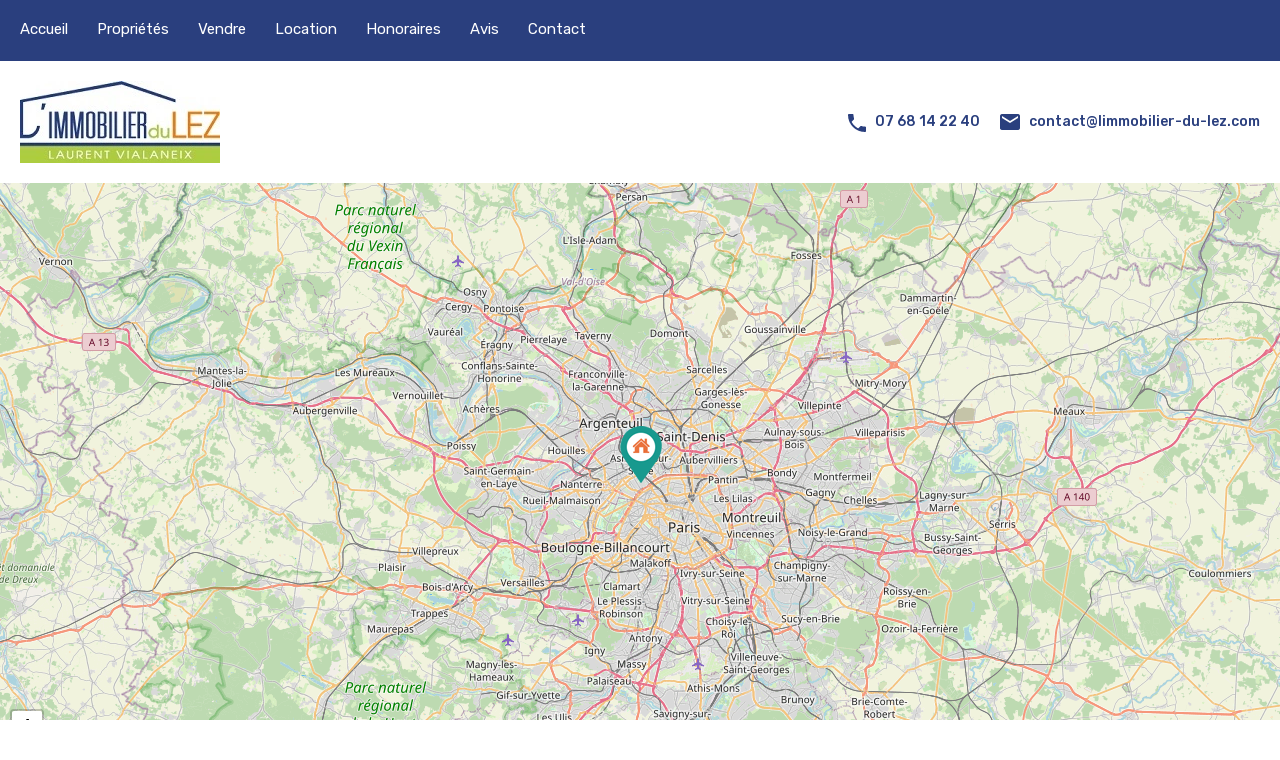

--- FILE ---
content_type: text/html; charset=UTF-8
request_url: https://www.limmobilier-du-lez.com/property-city/levallois-perret/
body_size: 26746
content:
<!doctype html>
<html lang="fr-FR">
<head>
<meta charset="UTF-8">
<meta name="viewport" content="width=device-width, initial-scale=1.0, maximum-scale=1.0, user-scalable=no">
<link rel="profile" href="http://gmpg.org/xfn/11">
<meta name="format-detection" content="telephone=no">
<meta name='robots' content='noindex, follow' />
<style>img:is([sizes="auto" i], [sizes^="auto," i]) { contain-intrinsic-size: 3000px 1500px }</style>
<!-- This site is optimized with the Yoast SEO plugin v24.1 - https://yoast.com/wordpress/plugins/seo/ -->
<title>Archives des Levallois-Perret - L&#039;immobilier du Lez - Agence Immobilière à Montferrier</title>
<meta name="twitter:card" content="summary_large_image" />
<meta name="twitter:title" content="Archives des Levallois-Perret - L&#039;immobilier du Lez - Agence Immobilière à Montferrier" />
<script type="application/ld+json" class="yoast-schema-graph">{"@context":"https://schema.org","@graph":[{"@type":"CollectionPage","@id":"https://www.limmobilier-du-lez.com/ville-bien/levallois-perret/","url":"https://www.limmobilier-du-lez.com/ville-bien/levallois-perret/","name":"Archives des Levallois-Perret - L&#039;immobilier du Lez - Agence Immobilière à Montferrier","isPartOf":{"@id":"https://www.limmobilier-du-lez.com/#website"},"primaryImageOfPage":{"@id":"https://www.limmobilier-du-lez.com/ville-bien/levallois-perret/#primaryimage"},"image":{"@id":"https://www.limmobilier-du-lez.com/ville-bien/levallois-perret/#primaryimage"},"thumbnailUrl":"https://www.limmobilier-du-lez.com/wp-content/uploads/2020/05/IMG_4139-min.jpg","breadcrumb":{"@id":"https://www.limmobilier-du-lez.com/ville-bien/levallois-perret/#breadcrumb"},"inLanguage":"fr-FR"},{"@type":"ImageObject","inLanguage":"fr-FR","@id":"https://www.limmobilier-du-lez.com/ville-bien/levallois-perret/#primaryimage","url":"https://www.limmobilier-du-lez.com/wp-content/uploads/2020/05/IMG_4139-min.jpg","contentUrl":"https://www.limmobilier-du-lez.com/wp-content/uploads/2020/05/IMG_4139-min.jpg","width":1600,"height":1200},{"@type":"BreadcrumbList","@id":"https://www.limmobilier-du-lez.com/ville-bien/levallois-perret/#breadcrumb","itemListElement":[{"@type":"ListItem","position":1,"name":"Accueil","item":"https://www.limmobilier-du-lez.com/"},{"@type":"ListItem","position":2,"name":"Levallois-Perret"}]},{"@type":"WebSite","@id":"https://www.limmobilier-du-lez.com/#website","url":"https://www.limmobilier-du-lez.com/","name":"L&#039;immobilier du Lez - Agence Immobilière à Montferrier","description":"","publisher":{"@id":"https://www.limmobilier-du-lez.com/#organization"},"potentialAction":[{"@type":"SearchAction","target":{"@type":"EntryPoint","urlTemplate":"https://www.limmobilier-du-lez.com/?s={search_term_string}"},"query-input":{"@type":"PropertyValueSpecification","valueRequired":true,"valueName":"search_term_string"}}],"inLanguage":"fr-FR"},{"@type":"Organization","@id":"https://www.limmobilier-du-lez.com/#organization","name":"L&#039;immobilier du Lez - Agence Immobilière à Montferrier","url":"https://www.limmobilier-du-lez.com/","logo":{"@type":"ImageObject","inLanguage":"fr-FR","@id":"https://www.limmobilier-du-lez.com/#/schema/logo/image/","url":"https://www.limmobilier-du-lez.com/wp-content/uploads/2022/02/logo-footer-limmobilier-du-lez.webp","contentUrl":"https://www.limmobilier-du-lez.com/wp-content/uploads/2022/02/logo-footer-limmobilier-du-lez.webp","width":200,"height":82,"caption":"L&#039;immobilier du Lez - Agence Immobilière à Montferrier"},"image":{"@id":"https://www.limmobilier-du-lez.com/#/schema/logo/image/"},"sameAs":["https://www.facebook.com/LImmobilier-du-Lez-100304488347035/"]}]}</script>
<!-- / Yoast SEO plugin. -->
<link rel='dns-prefetch' href='//maps.googleapis.com' />
<link rel='dns-prefetch' href='//unpkg.com' />
<link rel='dns-prefetch' href='//www.google.com' />
<link rel='dns-prefetch' href='//fonts.googleapis.com' />
<link rel="alternate" type="application/rss+xml" title="L&#039;immobilier du Lez - Agence Immobilière à Montferrier &raquo; Flux" href="https://www.limmobilier-du-lez.com/feed/" />
<link rel="alternate" type="application/rss+xml" title="L&#039;immobilier du Lez - Agence Immobilière à Montferrier &raquo; Flux des commentaires" href="https://www.limmobilier-du-lez.com/comments/feed/" />
<link rel="alternate" type="application/rss+xml" title="Flux pour L&#039;immobilier du Lez - Agence Immobilière à Montferrier &raquo; Levallois-Perret Lieu du bien" href="https://www.limmobilier-du-lez.com/property-city/levallois-perret/feed/" />
<!-- <link rel='stylesheet' id='wp-block-library-css' href='https://www.limmobilier-du-lez.com/wp-includes/css/dist/block-library/style.min.css?ver=6.7.4' type='text/css' media='all' /> -->
<link rel="stylesheet" type="text/css" href="//www.limmobilier-du-lez.com/wp-content/cache/wpfc-minified/e62zhdgf/vkq9.css" media="all"/>
<style id='wp-block-library-theme-inline-css' type='text/css'>
.wp-block-audio :where(figcaption){color:#555;font-size:13px;text-align:center}.is-dark-theme .wp-block-audio :where(figcaption){color:#ffffffa6}.wp-block-audio{margin:0 0 1em}.wp-block-code{border:1px solid #ccc;border-radius:4px;font-family:Menlo,Consolas,monaco,monospace;padding:.8em 1em}.wp-block-embed :where(figcaption){color:#555;font-size:13px;text-align:center}.is-dark-theme .wp-block-embed :where(figcaption){color:#ffffffa6}.wp-block-embed{margin:0 0 1em}.blocks-gallery-caption{color:#555;font-size:13px;text-align:center}.is-dark-theme .blocks-gallery-caption{color:#ffffffa6}:root :where(.wp-block-image figcaption){color:#555;font-size:13px;text-align:center}.is-dark-theme :root :where(.wp-block-image figcaption){color:#ffffffa6}.wp-block-image{margin:0 0 1em}.wp-block-pullquote{border-bottom:4px solid;border-top:4px solid;color:currentColor;margin-bottom:1.75em}.wp-block-pullquote cite,.wp-block-pullquote footer,.wp-block-pullquote__citation{color:currentColor;font-size:.8125em;font-style:normal;text-transform:uppercase}.wp-block-quote{border-left:.25em solid;margin:0 0 1.75em;padding-left:1em}.wp-block-quote cite,.wp-block-quote footer{color:currentColor;font-size:.8125em;font-style:normal;position:relative}.wp-block-quote:where(.has-text-align-right){border-left:none;border-right:.25em solid;padding-left:0;padding-right:1em}.wp-block-quote:where(.has-text-align-center){border:none;padding-left:0}.wp-block-quote.is-large,.wp-block-quote.is-style-large,.wp-block-quote:where(.is-style-plain){border:none}.wp-block-search .wp-block-search__label{font-weight:700}.wp-block-search__button{border:1px solid #ccc;padding:.375em .625em}:where(.wp-block-group.has-background){padding:1.25em 2.375em}.wp-block-separator.has-css-opacity{opacity:.4}.wp-block-separator{border:none;border-bottom:2px solid;margin-left:auto;margin-right:auto}.wp-block-separator.has-alpha-channel-opacity{opacity:1}.wp-block-separator:not(.is-style-wide):not(.is-style-dots){width:100px}.wp-block-separator.has-background:not(.is-style-dots){border-bottom:none;height:1px}.wp-block-separator.has-background:not(.is-style-wide):not(.is-style-dots){height:2px}.wp-block-table{margin:0 0 1em}.wp-block-table td,.wp-block-table th{word-break:normal}.wp-block-table :where(figcaption){color:#555;font-size:13px;text-align:center}.is-dark-theme .wp-block-table :where(figcaption){color:#ffffffa6}.wp-block-video :where(figcaption){color:#555;font-size:13px;text-align:center}.is-dark-theme .wp-block-video :where(figcaption){color:#ffffffa6}.wp-block-video{margin:0 0 1em}:root :where(.wp-block-template-part.has-background){margin-bottom:0;margin-top:0;padding:1.25em 2.375em}
</style>
<style id='classic-theme-styles-inline-css' type='text/css'>
/*! This file is auto-generated */
.wp-block-button__link{color:#fff;background-color:#32373c;border-radius:9999px;box-shadow:none;text-decoration:none;padding:calc(.667em + 2px) calc(1.333em + 2px);font-size:1.125em}.wp-block-file__button{background:#32373c;color:#fff;text-decoration:none}
</style>
<style id='global-styles-inline-css' type='text/css'>
:root{--wp--preset--aspect-ratio--square: 1;--wp--preset--aspect-ratio--4-3: 4/3;--wp--preset--aspect-ratio--3-4: 3/4;--wp--preset--aspect-ratio--3-2: 3/2;--wp--preset--aspect-ratio--2-3: 2/3;--wp--preset--aspect-ratio--16-9: 16/9;--wp--preset--aspect-ratio--9-16: 9/16;--wp--preset--color--black: #394041;--wp--preset--color--cyan-bluish-gray: #abb8c3;--wp--preset--color--white: #fff;--wp--preset--color--pale-pink: #f78da7;--wp--preset--color--vivid-red: #cf2e2e;--wp--preset--color--luminous-vivid-orange: #ff6900;--wp--preset--color--luminous-vivid-amber: #fcb900;--wp--preset--color--light-green-cyan: #7bdcb5;--wp--preset--color--vivid-green-cyan: #00d084;--wp--preset--color--pale-cyan-blue: #8ed1fc;--wp--preset--color--vivid-cyan-blue: #0693e3;--wp--preset--color--vivid-purple: #9b51e0;--wp--preset--color--primary: #ea723d;--wp--preset--color--orange-dark: #e0652e;--wp--preset--color--secondary: #1ea69a;--wp--preset--color--blue-dark: #0b8278;--wp--preset--gradient--vivid-cyan-blue-to-vivid-purple: linear-gradient(135deg,rgba(6,147,227,1) 0%,rgb(155,81,224) 100%);--wp--preset--gradient--light-green-cyan-to-vivid-green-cyan: linear-gradient(135deg,rgb(122,220,180) 0%,rgb(0,208,130) 100%);--wp--preset--gradient--luminous-vivid-amber-to-luminous-vivid-orange: linear-gradient(135deg,rgba(252,185,0,1) 0%,rgba(255,105,0,1) 100%);--wp--preset--gradient--luminous-vivid-orange-to-vivid-red: linear-gradient(135deg,rgba(255,105,0,1) 0%,rgb(207,46,46) 100%);--wp--preset--gradient--very-light-gray-to-cyan-bluish-gray: linear-gradient(135deg,rgb(238,238,238) 0%,rgb(169,184,195) 100%);--wp--preset--gradient--cool-to-warm-spectrum: linear-gradient(135deg,rgb(74,234,220) 0%,rgb(151,120,209) 20%,rgb(207,42,186) 40%,rgb(238,44,130) 60%,rgb(251,105,98) 80%,rgb(254,248,76) 100%);--wp--preset--gradient--blush-light-purple: linear-gradient(135deg,rgb(255,206,236) 0%,rgb(152,150,240) 100%);--wp--preset--gradient--blush-bordeaux: linear-gradient(135deg,rgb(254,205,165) 0%,rgb(254,45,45) 50%,rgb(107,0,62) 100%);--wp--preset--gradient--luminous-dusk: linear-gradient(135deg,rgb(255,203,112) 0%,rgb(199,81,192) 50%,rgb(65,88,208) 100%);--wp--preset--gradient--pale-ocean: linear-gradient(135deg,rgb(255,245,203) 0%,rgb(182,227,212) 50%,rgb(51,167,181) 100%);--wp--preset--gradient--electric-grass: linear-gradient(135deg,rgb(202,248,128) 0%,rgb(113,206,126) 100%);--wp--preset--gradient--midnight: linear-gradient(135deg,rgb(2,3,129) 0%,rgb(40,116,252) 100%);--wp--preset--font-size--small: 14px;--wp--preset--font-size--medium: 20px;--wp--preset--font-size--large: 28px;--wp--preset--font-size--x-large: 42px;--wp--preset--font-size--normal: 16px;--wp--preset--font-size--huge: 36px;--wp--preset--spacing--20: 0.44rem;--wp--preset--spacing--30: 0.67rem;--wp--preset--spacing--40: 1rem;--wp--preset--spacing--50: 1.5rem;--wp--preset--spacing--60: 2.25rem;--wp--preset--spacing--70: 3.38rem;--wp--preset--spacing--80: 5.06rem;--wp--preset--shadow--natural: 6px 6px 9px rgba(0, 0, 0, 0.2);--wp--preset--shadow--deep: 12px 12px 50px rgba(0, 0, 0, 0.4);--wp--preset--shadow--sharp: 6px 6px 0px rgba(0, 0, 0, 0.2);--wp--preset--shadow--outlined: 6px 6px 0px -3px rgba(255, 255, 255, 1), 6px 6px rgba(0, 0, 0, 1);--wp--preset--shadow--crisp: 6px 6px 0px rgba(0, 0, 0, 1);}:where(.is-layout-flex){gap: 0.5em;}:where(.is-layout-grid){gap: 0.5em;}body .is-layout-flex{display: flex;}.is-layout-flex{flex-wrap: wrap;align-items: center;}.is-layout-flex > :is(*, div){margin: 0;}body .is-layout-grid{display: grid;}.is-layout-grid > :is(*, div){margin: 0;}:where(.wp-block-columns.is-layout-flex){gap: 2em;}:where(.wp-block-columns.is-layout-grid){gap: 2em;}:where(.wp-block-post-template.is-layout-flex){gap: 1.25em;}:where(.wp-block-post-template.is-layout-grid){gap: 1.25em;}.has-black-color{color: var(--wp--preset--color--black) !important;}.has-cyan-bluish-gray-color{color: var(--wp--preset--color--cyan-bluish-gray) !important;}.has-white-color{color: var(--wp--preset--color--white) !important;}.has-pale-pink-color{color: var(--wp--preset--color--pale-pink) !important;}.has-vivid-red-color{color: var(--wp--preset--color--vivid-red) !important;}.has-luminous-vivid-orange-color{color: var(--wp--preset--color--luminous-vivid-orange) !important;}.has-luminous-vivid-amber-color{color: var(--wp--preset--color--luminous-vivid-amber) !important;}.has-light-green-cyan-color{color: var(--wp--preset--color--light-green-cyan) !important;}.has-vivid-green-cyan-color{color: var(--wp--preset--color--vivid-green-cyan) !important;}.has-pale-cyan-blue-color{color: var(--wp--preset--color--pale-cyan-blue) !important;}.has-vivid-cyan-blue-color{color: var(--wp--preset--color--vivid-cyan-blue) !important;}.has-vivid-purple-color{color: var(--wp--preset--color--vivid-purple) !important;}.has-black-background-color{background-color: var(--wp--preset--color--black) !important;}.has-cyan-bluish-gray-background-color{background-color: var(--wp--preset--color--cyan-bluish-gray) !important;}.has-white-background-color{background-color: var(--wp--preset--color--white) !important;}.has-pale-pink-background-color{background-color: var(--wp--preset--color--pale-pink) !important;}.has-vivid-red-background-color{background-color: var(--wp--preset--color--vivid-red) !important;}.has-luminous-vivid-orange-background-color{background-color: var(--wp--preset--color--luminous-vivid-orange) !important;}.has-luminous-vivid-amber-background-color{background-color: var(--wp--preset--color--luminous-vivid-amber) !important;}.has-light-green-cyan-background-color{background-color: var(--wp--preset--color--light-green-cyan) !important;}.has-vivid-green-cyan-background-color{background-color: var(--wp--preset--color--vivid-green-cyan) !important;}.has-pale-cyan-blue-background-color{background-color: var(--wp--preset--color--pale-cyan-blue) !important;}.has-vivid-cyan-blue-background-color{background-color: var(--wp--preset--color--vivid-cyan-blue) !important;}.has-vivid-purple-background-color{background-color: var(--wp--preset--color--vivid-purple) !important;}.has-black-border-color{border-color: var(--wp--preset--color--black) !important;}.has-cyan-bluish-gray-border-color{border-color: var(--wp--preset--color--cyan-bluish-gray) !important;}.has-white-border-color{border-color: var(--wp--preset--color--white) !important;}.has-pale-pink-border-color{border-color: var(--wp--preset--color--pale-pink) !important;}.has-vivid-red-border-color{border-color: var(--wp--preset--color--vivid-red) !important;}.has-luminous-vivid-orange-border-color{border-color: var(--wp--preset--color--luminous-vivid-orange) !important;}.has-luminous-vivid-amber-border-color{border-color: var(--wp--preset--color--luminous-vivid-amber) !important;}.has-light-green-cyan-border-color{border-color: var(--wp--preset--color--light-green-cyan) !important;}.has-vivid-green-cyan-border-color{border-color: var(--wp--preset--color--vivid-green-cyan) !important;}.has-pale-cyan-blue-border-color{border-color: var(--wp--preset--color--pale-cyan-blue) !important;}.has-vivid-cyan-blue-border-color{border-color: var(--wp--preset--color--vivid-cyan-blue) !important;}.has-vivid-purple-border-color{border-color: var(--wp--preset--color--vivid-purple) !important;}.has-vivid-cyan-blue-to-vivid-purple-gradient-background{background: var(--wp--preset--gradient--vivid-cyan-blue-to-vivid-purple) !important;}.has-light-green-cyan-to-vivid-green-cyan-gradient-background{background: var(--wp--preset--gradient--light-green-cyan-to-vivid-green-cyan) !important;}.has-luminous-vivid-amber-to-luminous-vivid-orange-gradient-background{background: var(--wp--preset--gradient--luminous-vivid-amber-to-luminous-vivid-orange) !important;}.has-luminous-vivid-orange-to-vivid-red-gradient-background{background: var(--wp--preset--gradient--luminous-vivid-orange-to-vivid-red) !important;}.has-very-light-gray-to-cyan-bluish-gray-gradient-background{background: var(--wp--preset--gradient--very-light-gray-to-cyan-bluish-gray) !important;}.has-cool-to-warm-spectrum-gradient-background{background: var(--wp--preset--gradient--cool-to-warm-spectrum) !important;}.has-blush-light-purple-gradient-background{background: var(--wp--preset--gradient--blush-light-purple) !important;}.has-blush-bordeaux-gradient-background{background: var(--wp--preset--gradient--blush-bordeaux) !important;}.has-luminous-dusk-gradient-background{background: var(--wp--preset--gradient--luminous-dusk) !important;}.has-pale-ocean-gradient-background{background: var(--wp--preset--gradient--pale-ocean) !important;}.has-electric-grass-gradient-background{background: var(--wp--preset--gradient--electric-grass) !important;}.has-midnight-gradient-background{background: var(--wp--preset--gradient--midnight) !important;}.has-small-font-size{font-size: var(--wp--preset--font-size--small) !important;}.has-medium-font-size{font-size: var(--wp--preset--font-size--medium) !important;}.has-large-font-size{font-size: var(--wp--preset--font-size--large) !important;}.has-x-large-font-size{font-size: var(--wp--preset--font-size--x-large) !important;}
:where(.wp-block-post-template.is-layout-flex){gap: 1.25em;}:where(.wp-block-post-template.is-layout-grid){gap: 1.25em;}
:where(.wp-block-columns.is-layout-flex){gap: 2em;}:where(.wp-block-columns.is-layout-grid){gap: 2em;}
:root :where(.wp-block-pullquote){font-size: 1.5em;line-height: 1.6;}
</style>
<!-- <link rel='stylesheet' id='gwaa-stylee-css' href='https://www.limmobilier-du-lez.com/wp-content/plugins/autocomplete-location-field-contact-form-7//assents/css/style.css?ver=1.0.0' type='text/css' media='all' /> -->
<!-- <link rel='stylesheet' id='contact-form-7-css' href='https://www.limmobilier-du-lez.com/wp-content/plugins/contact-form-7/includes/css/styles.css?ver=6.0.1' type='text/css' media='all' /> -->
<!-- <link rel='stylesheet' id='wur_content_css-css' href='https://www.limmobilier-du-lez.com/wp-content/plugins/wp-ultimate-review/assets/public/css/content-page.css?ver=2.3.5' type='text/css' media='all' /> -->
<!-- <link rel='stylesheet' id='dashicons-css' href='https://www.limmobilier-du-lez.com/wp-includes/css/dashicons.min.css?ver=6.7.4' type='text/css' media='all' /> -->
<!-- <link rel='stylesheet' id='main-css-css' href='https://www.limmobilier-du-lez.com/wp-content/themes/realhomes/assets/modern/styles/css/main.min.css?ver=4.3.5' type='text/css' media='all' /> -->
<link rel="stylesheet" type="text/css" href="//www.limmobilier-du-lez.com/wp-content/cache/wpfc-minified/mk4p2a6m/vkq9.css" media="all"/>
<style id='main-css-inline-css' type='text/css'>
#scroll-top { bottom : 40px; }
.rh_banner,
.inspiry_mod_header_variation_two.inspiry_mod_search_form_default .rh_banner__image,
.inspiry_mod_header_variation_three .rh_banner__image { height : 80%; }
body .rh_banner { background-color : #ffffff; }
.rh_banner__cover { opacity : .2; }
.rh_banner .rh_banner__title { color : #ffffff; }
.inspiry_mod_header_varition_one ul.rh_menu__main li a:hover,
.inspiry_mod_header_varition_one ul.rh_menu__main > .current-menu-item > a,
.inspiry_mod_header_varition_one ul.rh_menu__main > .current-menu-ancestor > a,
.inspiry_mod_header_varition_one ul.rh_menu__main li:hover, 
.rh_menu--hover,
.rh_section__featured .rh_flexslider__nav a:hover,
.dsidx-widget-guided-search form input[type=submit]:hover,
.dsidx-widget-quick-search form input[type=submit]:hover,
#ihf-main-container .btn-primary.active,
.rh_prop_search__buttons_smart .rh_prop_search__advance a,
.rh_prop_search__buttons_smart .rh_prop_search__searchBtn button,
.rh_header_var_1 ul.rh_menu__main li:hover,
.rh_header_var_1 ul.rh_menu__main > .current-menu-item > a,
.rh_header_var_1 ul.rh_menu__main > .current-menu-ancestor > a,
.rh_header_var_1 ul.rh_menu__main li a:hover,
.rh_btn--secondary, 
.mc4wp-form-fields input[type="submit"],
.inspiry_mod_search_form_smart .rh_prop_search__buttons_smart .rh_prop_search__searchBtn button,
.inspiry_mod_search_form_smart .rh_prop_search__buttons_smart .rh_prop_search__advance a,
.rh_form__item .inspiry-details-wrapper .inspiry-detail .add-detail,
.brands-owl-carousel .owl-nav button.owl-prev:hover:not(.disabled), 
.brands-owl-carousel .owl-nav button.owl-next:hover:not(.disabled),
.rh_agent_options label .control__indicator:after,
.inspiry_bs_orange div.dropdown-menu,
.rh_prop_search__form_smart .inspiry_select_picker_trigger.open button.dropdown-toggle,
.rh_prop_search__form_smart .inspiry_select_picker_trigger div.dropdown-menu,
.widget.RVR_Booking_Widget h4.title,
.rvr_phone_icon,
.rh_cfos .cfos_phone_icon,
.woocommerce span.onsale, .woocommerce .widget_price_filter .ui-slider .ui-slider-handle, .woocommerce .widget_price_filter .price_slider_wrapper .ui-widget-content { background : #ea723d; }
.rh_cfos .cfos_phone_icon:after,
.rvr_phone_icon:after { border-left-color : #ea723d; }
.rtl .rh_cfos .cfos_phone_icon:before,
.rh_prop_search__form_smart .rh_form_smart_top_fields .inspiry_select_picker_trigger.open button.dropdown-toggle { border-right-color : #ea723d; }
.rh_agent_card__wrap .rh_agent_card__details .rh_agent_card__contact .rh_agent_card__link .rh_agent_form .rh_agent_form__row,
.rh_agent_form .rh_agent_card__wrap .rh_agent_card__details .rh_agent_card__contact .rh_agent_card__link .rh_agent_form__row,
.rh_agent_card__wrap .rh_agent_card__details .rh_agent_card__contact .rh_agent_card__link p,
.rh_agent_card__wrap .rh_agent_card__details .rh_agent_card__contact .rh_agent_card__link span,
.rh_agent_card__wrap .rh_agent_card__details .rh_agent_card__contact .rh_agent_card__link i,
.qe-faqs-filters-container li a:hover,
#dsidx-top-search span.dsidx-search-bar-openclose:hover,
#dsidx.dsidx-results .dsidx-paging-control a:hover,
.dsidx-results-widget .dsidx-expanded .featured-listing>h4 a:hover,
.commentlist article .comment-detail-wrap .comment-reply-link:hover,
.rh_modal .rh_modal__wrap a:hover,
.agent-content-wrapper .description a, 
.agent-content-wrapper .rh_agent_card__link,
.rh_prop_search__wrap_smart .open_more_features,
.inspiry_mod_search_form_smart .rh_prop_search__wrap_smart .open_more_features,
.rh_section__news_wrap .categories a:hover,
.rh_agent .rh_agent__details .rh_agent__phone a:hover,
.rvr_optional_services_status li.rh_property__feature .rvr_not_available i,
.rvr_fa_icon
{ color : #ea723d; }
.rh_prop_search__buttons_smart .rh_prop_search__searchBtn button:hover,
.inspiry_mod_search_form_smart .rh_prop_search__buttons_smart .rh_prop_search__searchBtn button:hover,
.rh_form__item .inspiry-details-wrapper .inspiry-detail .add-detail:hover
{ background : #d76938; }
.inspiry_bs_orange div.dropdown-menu li.selected a,
.inspiry_bs_orange div.dropdown-menu li:hover a,
.rh_prop_search__form_smart .inspiry_select_picker_trigger div.dropdown-menu li.selected a,
.rh_prop_search__form_smart .inspiry_select_picker_trigger div.dropdown-menu li:hover a,
.rh_prop_search__form_smart .inspiry_select_picker_trigger div.dropdown-menu ::-webkit-scrollbar-thumb,
.rh_prop_search__form_smart .inspiry_select_picker_trigger .bs-actionsbox .btn-block .bs-select-all:hover,
.rh_prop_search__form_smart .inspiry_select_picker_trigger .bs-actionsbox .btn-block .bs-deselect-all:hover { background : #c56033; }
.rh_prop_search__form_smart .inspiry_select_picker_trigger div.dropdown-menu ::-webkit-scrollbar-thumb { outline-color : #c56033; }
.rh_prop_search__form_smart .inspiry_select_picker_trigger div.dropdown-menu ::-webkit-scrollbar-track { box-shadow :  inset 0 0 6px #c56033; }
.rh_cta__wrap .rh_cta__btns .rh_btn--secondary,
.availability-calendar table td.unavailable,
div.daterangepicker .calendar-table td.reserved,
.rh_property__ava_calendar_wrap .calendar-guide ul li.reserved-days::before { background : rgba(234,114,61,1); }
.rh_cta__wrap .rh_cta__btns .rh_btn--secondary:hover, 
.rh_btn--secondary:hover, .mc4wp-form-fields input:hover[type="submit"],
.inspiry_mod_search_form_smart .rh_prop_search__buttons_smart .rh_prop_search__advance a { background : rgba(234,114,61,0.8); }
.rh_modal .rh_modal__wrap .rh_modal__dashboard .rh_modal__dash_link:hover svg,
.rh_property__features_wrap .rh_property__feature .rh_done_icon svg,
.rh_prop_card .rh_prop_card__thumbnail .rh_prop_card__btns a:hover svg path,
.rh_list_card__wrap .rh_list_card__map_thumbnail .rh_list_card__btns a:hover svg path,
.rh_property__print .rh_single_compare_button .highlight svg path,
.rh_double_check,
.rh_fav_icon_box a:hover svg path,
.highlight svg path { fill : #ea723d; }
ul.rh_menu__main ul.sub-menu,
.rh_header_var_1 ul.rh_menu__main ul.sub-menu,
.rh_header_var_1 ul.rh_menu__main ul.sub-menu ul.sub-menu { border-top-color : #ea723d; }
.qe-testimonial-wrapper .qe-testimonial-img a:hover .avatar,
.commentlist article>a:hover img,
.rh_var_header .rh_menu__main .current-menu-ancestor,
.rh_var_header .rh_menu__main .current-menu-item,
.rh_var_header .rh_menu__main > li:hover,
.rh_prop_search__form_smart .inspiry_select_picker_trigger.open button.dropdown-toggle
{ border-color : #ea723d; }
::selection { background-color : #1ea69a; }
::-moz-selection { background-color : #1ea69a; }
.rh_slide__desc .rh_slide_prop_price span,
.rh_slide__desc h3 .title:hover,
.rh_section--props_padding .rh_section__head .rh_section__subtitle,
.rh_section .rh_section__head .rh_section__subtitle,
.rh_prop_card .rh_prop_card__details h3 a:hover,
.rh_list_card__wrap .rh_list_card__map_wrap h3 a:hover,
.rh_list_card__wrap .rh_list_card__details_wrap h3 a:hover,
.rh_prop_card .rh_prop_card__details .rh_prop_card__priceLabel .rh_prop_card__price,
.rh_list_card__wrap .rh_list_card__map_details .rh_list_card__priceLabel .rh_list_card__price .price,
.rh_list_card__wrap .rh_list_card__priceLabel .rh_list_card__price .price,
.rh_prop_card .rh_prop_card__thumbnail .rh_overlay__contents a:hover,
.rh_agent .rh_agent__details h3 a:hover,
.rh_agent .rh_agent__details .rh_agent__phone a,
.rh_agent .rh_agent__details .rh_agent__email:hover,
.rh_agent .rh_agent__details .rh_agent__listed .figure,
.rh_list_card__wrap .rh_list_card__thumbnail .rh_overlay__contents a:hover,
.property-template-default .rh_page__property_price .price,
.rh_page__property .rh_page__property_price .price,
.rh_property_agent .rh_property_agent__agent_info .email .value,
.rh_property__id .id,
.rh_property__heading,
.rvr_price_details_wrap .rvr_price_details ul li.bulk-pricing-heading,
.rh_agent_card__wrap .rh_agent_card__head .rh_agent_card__listings .count,
.rh_agent_card__wrap .rh_agent_card__details .rh_agent_card__contact .rh_agent_card__link:hover .rh_agent_form .rh_agent_form__row,
.rh_agent_form .rh_agent_card__wrap .rh_agent_card__details .rh_agent_card__contact .rh_agent_card__link:hover .rh_agent_form__row,
.rh_agent_card__wrap .rh_agent_card__details .rh_agent_card__contact .rh_agent_card__link:hover p,
.rh_agent_card__wrap .rh_agent_card__details .rh_agent_card__contact .rh_agent_card__link:hover span,
.rh_agent_card__wrap .rh_agent_card__details .rh_agent_card__contact .rh_agent_card__link:hover i,
.rh_agent_card__wrap .rh_agent_card__head .rh_agent_card__name .name a:hover,
.rh_agent_card__wrap .rh_agent_card__details .rh_agent_card__contact .rh_agent_card__contact_wrap .contact a:hover,
.rh_agent_profile__wrap .rh_agent_profile__head .rh_agent_profile__details .detail a:hover,
.rh_agent_profile__wrap .rh_agent_profile__head .rh_agent_profile__dp .listed_properties .number,
.agent-content-wrapper .listed_properties .number,
.rh_page__head .rh_page__title .sub,
.rh_gallery__wrap .rh_gallery__item .item-title a:hover,
.qe-testimonial-wrapper .qe-testimonial-byline a,
.qe-faqs-filters-container li a,
ol.dsidx-results li.dsidx-prop-summary .dsidx-prop-features>div:before,
#dsidx-top-search span.dsidx-search-bar-openclose,
#dsidx.dsidx-results .dsidx-paging-control a,
.dsidx-results:not(.dsidx-results-grid) #dsidx-listings .dsidx-listing .dsidx-data .dsidx-primary-data .dsidx-price,
.dsidx-results:not(.dsidx-results-grid) #dsidx-listings .dsidx-listing .dsidx-data .dsidx-secondary-data>div:before,
.dsidx-results-widget .dsidx-expanded .featured-listing ul li:before,
#ihf-main-container a:focus,
#ihf-main-container a:hover,
#ihf-main-container h4.ihf-price,
#ihf-main-container a:hover .ihf-grid-result-address,
#ihf-main-container a:focus .ihf-grid-result-address,
.commentlist article .comment-detail-wrap .comment-reply-link,
.page-breadcrumbs-modern li a,
.page-breadcrumbs-modern li i,
.agent-content-wrapper .description a:hover,
.agent-content-wrapper .rh_agent_card__link:hover,
.property-thumbnail .property-price p,
.property-thumbnail .property-title a:hover,
.rh_property__agent_head .description p a:hover,
.rh_property__agent_head .contacts-list .contact.email a:hover,
.rh_section__news_wrap .categories a,
.rh_section__news_wrap h3 a:hover,
.rh_compare__slide_img .rh_compare_view_title:hover,
div.rh_login_modal_wrapper .rh_login_tabs li.rh_active,
div.rh_login_modal_wrapper .rh_login_tabs li:hover,
.rh_list_card__wrap .rh_list_card__map_thumbnail .rh_overlay__contents a:hover,
body .leaflet-popup-content p,
body .leaflet-popup-content .osm-popup-title a:hover,
body .rh_compare__slide_img .rh_compare_view_title:hover,
.rh_my-property .rh_my-property__publish .publish h5,
.rh_property__yelp_wrap .yelp-places-group-title i,
.infoBox .map-info-window p,
.rvr_request_cta_number_wrapper .rvr-phone-number a,
.widget.RVR_Owner_Widget .rvr_widget_owner_label,
.infoBox .map-info-window a:hover,
.woocommerce ul.products li.product .price, .woocommerce div.product p.price, .woocommerce div.product .rh_agent_form .price.rh_agent_form__row, .rh_agent_form .woocommerce div.product .price.rh_agent_form__row, .woocommerce div.product span.price, .woocommerce ul.cart_list li .amount, .woocommerce ul.product_list_widget li .amount,
.rh_property__meta_wrap .rh_property__meta i,
.commentlist article .comment-detail-wrap .url,
h3.rh_heading_stylish a:hover,
.rh_theme_card__priceLabel_sty .rh_theme_card__price_sty,
.floor-plans-accordions .floor-plan-title .floor-plan-meta .floor-price-value,
.rvr_guests_accommodation_wrap .rvr_guests_accommodation ul li i.fas
{ color : #2a3f7e; }
.rh_btn--primary, 
.post-password-form input[type="submit"],
.widget .searchform input[type="submit"],
.comment-form .form-submit .submit,
.rh_memberships__selection #ims-stripe-payment-btn .stripe-button-el,
.rh_memberships__selection #ims-free-button,
.rh_contact__form .wpcf7-form input[type="submit"],
.widget_mortgage-calculator .mc-wrapper p input[type="submit"],
.rh_memberships__selection .ims-receipt-button #ims-receipt,
.rh_contact__form .rh_contact__input input[type="submit"],
.rh_form__item input[type="submit"], .rh_pagination__pages-nav a,
.rh_modal .rh_modal__wrap button,
.rh_section__testimonial .diagonal-mod-background,
.rh_section__testimonial.flat-border,
.rh_blog__post .entry-header,
.rh_prop_search__form .rh_prop_search__fields .rh_prop_search__active,
.dsidx-widget-guided-search form input[type=submit],
.dsidx-widget-quick-search form input[type=submit],
ol.dsidx-results li.dsidx-prop-summary .dsidx-prop-title,
.rh_blog__post .entry-header,
.dsidx-results:not(.dsidx-results-grid) #dsidx-listings .dsidx-listing .dsidx-media .dsidx-photo .dsidx-photo-count,
#dsidx-top-search #dsidx-search-bar .dsidx-search-controls .button button,
.dsidx-results-grid #dsidx-listings .dsidx-listing .dsidx-data .dsidx-primary-data .dsidx-price,
.dsidx-results-grid #dsidx-listings .dsidx-listing .dsidx-media .dsidx-photo .dsidx-photo-count,
#dsidx .dsidx-large-button,
#dsidx .dsidx-small-button,
body.dsidx .dsidx-large-button,
body.dsidx .dsidx-small-button,
#dsidx-rentzestimate-notice,
#dsidx-zestimate-notice,
#dsidx.dsidx-details .dsidx-headerbar-green,
#ihf-main-container .title-bar-1,
#ihf-main-container .btn-primary,
#ihf-main-container .dropdown-menu>.active>a,
#ihf-main-container .dropdown-menu>li>a:hover,
#ihf-main-container .pagination li:first-child>a,
#ihf-main-container .pagination li:first-child>span,
#ihf-main-container .pagination li:last-child>a,
#ihf-main-container .pagination li:last-child>span,
#ihf-main-container .ihf-map-search-refine-link,
#ihf-main-container .btn-default,
.rh_sidebar .widget_ihomefinderpropertiesgallery>a,
#ihf-main-container .ihf-social-share .ihf-share-btn-email,
#ihf-main-container .ihf-social-share .ihf-share-btn-facebook,
#ihf-main-container .ihf-social-share .ihf-share-btn-more,
#ihf-main-container .ihf-social-share .ihf-share-btn-print,
button,
#ihf-main-container .modal-footer .btn,
.ihf-map-icon,
.rh_var2_header_meta_wrapper,
.rh_var3_header,
.open_more_features,
#home-properties-section .pagination a.current,
#home-properties-section .pagination a:hover,
.inspiry-floor-plans-group-wrapper .inspiry-btn-group .real-btn,
body .rh_fixed_side_bar_compare .rh_compare__submit,
.agent-custom-contact-form .wpcf7 input[type="submit"],
.rh_mod_sfoi_wrapper .rh_prop_search__select.rh_prop_search__active,
body .leaflet-popup-tip,
body .marker-cluster-small div,
.rh_prop_search__form .rh_prop_search__fields .inspiry_bs_is_open,
.rh_prop_search__form .rh_prop_search__fields .inspiry_bs_is_open .inspiry_select_picker_trigger button.dropdown-toggle,
.rh_prop_search__form .rh_prop_search__fields .inspiry_select_picker_field .inspiry_select_picker_trigger div.dropdown-menu,
#ui-datepicker-div .ui-datepicker-header,
#ui-datepicker-div .ui-datepicker-calendar tbody tr td.ui-datepicker-today a, 
#ui-datepicker-div.schedule-calendar-wrapper .ui-datepicker-calendar tbody tr td a.ui-state-highlight, 
#ui-datepicker-div.schedule-calendar-wrapper .ui-datepicker-calendar tbody tr td a.ui-state-highlight:hover, 
#ui-datepicker-div .ui-datepicker-calendar tbody tr td.ui-datepicker-current-day,
form.rh_sfoi_advance_search_form .inspiry_bs_is_open,
form.rh_sfoi_advance_search_form .inspiry_select_picker_trigger div.dropdown-menu,
.inspiry_bs_green div.dropdown-menu,
.widget.RVR_Booking_Widget .rvr-booking-form-wrap .rvr-booking-form .submission-area input[type="submit"],
.availability-calendar .paging,
.cluster div,
.ere_latest_properties_ajax .pagination a.current,
.ere_latest_properties_ajax .pagination a:hover,
.woocommerce #respond input#submit:hover,
.woocommerce-page-wrapper .woocommerce a.button:hover,
.woocommerce a.button:hover,
.woocommerce button.button:hover,
.woocommerce input.button:hover,
.woocommerce #respond input#submit.alt:hover,
.woocommerce a.button.alt:hover,
.woocommerce button.button.alt:hover,
.woocommerce input.button.alt:hover,
.woocommerce .widget_price_filter .ui-slider .ui-slider-range,
.select2-container--open .select2-dropdown--below, .select2-container--open .select2-dropdown--above,
div.daterangepicker td.active, div.daterangepicker td.active:hover,
.availability-calendar table td.today,
.rh_property__ava_calendar_wrap .calendar-guide ul li.today::before { background : #2a3f7e; }
.rh_property__mc_wrap .rh_property__mc .rh_mc_field .rh_form__item input[type=range]::-webkit-slider-thumb { background : #2a3f7e; }
.rh_property__mc_wrap .rh_property__mc .rh_mc_field .rh_form__item input[type=range]::-moz-range-thumb  { background : #2a3f7e; }
.rh_property__mc_wrap .rh_property__mc .rh_mc_field .rh_form__item input[type=range]::-ms-thumb { background : #2a3f7e; }
.rh_property__mc_wrap .rh_property__mc .mc_cost_graph_circle .mc_graph_svg .mc_graph_interest { stroke : #ea723d; }
.rh_property__mc_wrap .rh_property__mc .mc_cost_graph_circle .mc_graph_svg .mc_graph_tax { stroke : #2a3f7e; }
.rh_property__mc_wrap .rh_property__mc .mc_cost_graph_circle .mc_graph_svg .mc_graph_hoa { stroke : rgba(42,63,126,0.3); }
.rh_property__mc_wrap .rh_property__mc .mc_cost li.mc_cost_interest::before { background-color : #ea723d; }
.rh_property__mc_wrap .rh_property__mc .mc_cost li.mc_cost_tax::before { background-color : #2a3f7e; }
.rh_property__mc_wrap .rh_property__mc .mc_cost li.mc_cost_hoa::before { background-color : rgba(42,63,126,0.3); }
#ihf-main-container .btn-primary:active,
#ihf-main-container .btn-primary:focus,
#ihf-main-container .btn-primary:hover,
#ihf-main-container .pagination li:first-child>a:hover,
#ihf-main-container .pagination li:first-child>span:hover,
#ihf-main-container .pagination li:last-child>a:hover,
#ihf-main-container .pagination li:last-child>span:hover,
#ihf-main-container .ihf-map-search-refine-link,
#ihf-main-container .btn-default:active,
#ihf-main-container .btn-default:focus,
#ihf-main-container .btn-default:hover,
.rh_sidebar .widget_ihomefinderpropertiesgallery>a:hover,
#ihf-main-container .ihf-social-share .ihf-share-btn-email:hover,
#ihf-main-container .ihf-social-share .ihf-share-btn-facebook:hover,
#ihf-main-container .ihf-social-share .ihf-share-btn-more:hover,
#ihf-main-container .ihf-social-share .ihf-share-btn-print:hover,
#ihf-main-container .modal-footer .btn:active,
#ihf-main-container .modal-footer .btn:focus,
#ihf-main-container .modal-footer .btn:hover,
.inspiry-floor-plans-group-wrapper .inspiry-btn-group .real-btn:hover,
.agent-custom-contact-form .wpcf7 input[type="submit"]:hover,
.widget.RVR_Booking_Widget .rvr-booking-form-wrap .rvr-booking-form .submission-area input[type="submit"]:hover,
.rh_mode_sfoi_search_btn button:hover { background : #273a74; }
.rh_prop_search__form .rh_prop_search__fields .inspiry_select_picker_field .inspiry_select_picker_trigger div.dropdown-menu li.selected,
.rh_prop_search__form .rh_prop_search__fields .inspiry_select_picker_field .inspiry_select_picker_trigger div.dropdown-menu li:hover,
.rh_prop_search__form .rh_prop_search__fields .inspiry_select_picker_field .inspiry_select_picker_trigger div.dropdown-menu ::-webkit-scrollbar-thumb,
form.rh_sfoi_advance_search_form .inspiry_select_picker_trigger div.dropdown-menu li.selected,
form.rh_sfoi_advance_search_form .inspiry_select_picker_trigger div.dropdown-menu li:hover,
form.rh_sfoi_advance_search_form .inspiry_select_picker_trigger div.dropdown-menu ::-webkit-scrollbar-thumb,
.inspiry_bs_green div.dropdown-menu li.selected a,
form.rh_sfoi_advance_search_form .inspiry_select_picker_trigger div.dropdown-menu .actions-btn:hover,
.rh_prop_search__form .rh_prop_search__fields .inspiry_select_picker_field .inspiry_select_picker_trigger div.dropdown-menu .actions-btn:hover,
.inspiry_bs_green div.dropdown-menu ::-webkit-scrollbar-thumb,
.inspiry_bs_green div.dropdown-menu li:hover a { background : #23356a; }
.rh_prop_search__form .rh_prop_search__fields .inspiry_select_picker_field .inspiry_select_picker_trigger div.dropdown-menu ::-webkit-scrollbar-thumb,
form.rh_sfoi_advance_search_form .inspiry_select_picker_trigger div.dropdown-menu ::-webkit-scrollbar-thumb,
.inspiry_bs_green div.dropdown-menu ::-webkit-scrollbar-thumb { outline-color : #23356a; }
.rh_prop_search__form .rh_prop_search__fields .inspiry_select_picker_field .inspiry_select_picker_trigger div.dropdown-menu ::-webkit-scrollbar-track,
form.rh_sfoi_advance_search_form .inspiry_select_picker_trigger div.dropdown-menu ::-webkit-scrollbar-track,
.inspiry_bs_green div.dropdown-menu ::-webkit-scrollbar-track { box-shadow :  inset 0 0 6px #23356a; }
.rh_overlay { background : rgba(42,63,126,0.7); }
#dsidx-zestimate,#dsidx-rentzestimate { background-color : rgba(42,63,126,0.1); }
.rh_my-property .rh_my-property__publish .publish  { background-color : rgba(42,63,126,0.3); }
.rh_cta--contact .rh_cta .rh_cta__overlay { background-color : rgba(42,63,126,0.8); }
.rh_gallery__wrap .rh_gallery__item .media_container { background-color : rgba(42,63,126,0.9); }
blockquote,
.qe-faq-toggle .qe-toggle-title { background-color : rgba(42,63,126,0.1); }
.qe-faq-toggle .qe-toggle-title:hover,.qe-faq-toggle.active .qe-toggle-title, div.daterangepicker td.in-range:not(.active,.ends), .availability-calendar table td.available:not(.past-date,.today), .rh_property__ava_calendar_wrap .calendar-guide ul li.available-days::before { background-color : rgba(42,63,126,0.2); }
.qe-faq-toggle .qe-toggle-content { background-color : rgba(42,63,126,0.05); }
body .marker-cluster-small, .cluster { background-color : rgba(42,63,126,0.5); }
.rh_page__gallery_filters a.active,
.rh_page__gallery_filters a:hover,
.rh_page__head .rh_page__nav .active,
.rh_page__head .rh_page__nav .rh_page__nav_item:hover,
div.rh_login_modal_wrapper .rh_login_tabs li.rh_active,
div.rh_login_modal_wrapper .rh_login_tabs li:hover,
body .leaflet-popup-content-wrapper,
.infoBox .map-info-window { border-bottom-color : #2a3f7e; }
.ihf-map-icon:after, .infoBox .map-info-window .arrow-down,
.rh_latest_properties_2 .rh_tags_wrapper .rh_featured:before { border-top-color : #2a3f7e; }
blockquote,
.qe-testimonial-wrapper .qe-testimonial-img a .avatar,
#dsidx-rentzestimate, #dsidx-zestimate,
#dsidx.dsidx-details .dsidx-headerbar-green,
#dsidx.dsidx-details .dsidx-contact-form,
.commentlist article>a img,
.woocommerce #respond input#submit:hover, .woocommerce-page-wrapper .woocommerce a.button:hover, .woocommerce a.button:hover, .woocommerce button.button:hover, .woocommerce input.button:hover, .woocommerce #respond input#submit.alt:hover, .woocommerce a.button.alt:hover, .woocommerce button.button.alt:hover, .woocommerce input.button.alt:hover { border-color : #2a3f7e; }
blockquote,
#dsidx-rentzestimate-triangle, #dsidx-zestimate-triangle,
.rh_latest_properties_2 .rh_tags_wrapper .rh_featured:before { border-left-color : #2a3f7e; }
.rh_latest_properties_2 .rh_tags_wrapper .rh_featured:before { border-right-color : #2a3f7e; }
.rh_slide__prop_meta .rh_svg,
.rh_svg,
.rh_banner .rh_view_type .active path,
.rh_banner .rh_view_type a:hover path,
.rh_view_type a.active svg path,
.rh_view_type a:hover svg path,							  
div.rh_modal_login_loader svg path { fill : #2a3f7e; }
.rh_btn--primary:hover, 
.post-password-form input[type="submit"]:hover,
.widget .searchform input[type="submit"]:hover,
.comment-form .form-submit .submit:hover,
.rh_memberships__selection #ims-stripe-payment-btn .stripe-button-el:hover,
.rh_memberships__selection #ims-free-button:hover,
.rh_contact__form .wpcf7-form input[type="submit"]:hover,
.widget_mortgage-calculator .mc-wrapper p input[type="submit"]:hover,
.rh_memberships__selection .ims-receipt-button #ims-receipt:hover,
.rh_contact__form .rh_contact__input input[type="submit"]:hover,
.rh_form__item input[type="submit"]:hover, .rh_pagination__pages-nav a:hover,
.rh_modal .rh_modal__wrap button:hover,
#dsidx .dsidx-large-button:hover,
#dsidx .dsidx-small-button:hover,
body.dsidx .dsidx-large-button:hover,
body.dsidx .dsidx-small-button:hover,
.open_more_features:hover,
#rh_save_search button:hover,
body .rh_fixed_side_bar_compare .rh_compare__submit:hover,
.select2-container--default .select2-results__option[aria-selected=true], 
.select2-container--default .select2-results__option[data-selected=true],
div.rh_login_modal_wrapper button:not(.dropdown-toggle):hover
{ background : #afcc40; }
.page-breadcrumbs-modern li a:hover { color : #afcc40; }
.rh_section__testimonial .quotes-marks svg,
.rh_view_type a svg path { fill : #afcc40; }
.rh_agent_card__wrap .rh_agent_card__head .rh_agent_card__name .name .rh_agent_verification__icon,
.rh_view_type a svg path { background : #2a3f7e; }
.rh_var2_nav_wrapper,
.rh_var3_header { background : #2a3f7e; }
.rh_var2_header_meta_wrapper { background : #ffffff; }
.rh_banner { background-color : #ffffff; }
.rh_logo .rh_logo__heading a,
.rh_var_header .rh_logo__heading a { color : #ffffff; }
.rh_var_header ul.rh_menu__main li a, 
.rh_var3_header.rh_var_header ul.rh_menu__main li a, 
.rh_header_var_1 ul.rh_menu__main li a
{ color : #ffffff; }
.rh_var3_header.rh_var_header .rh_menu__main > li > a:after,
.rh_var3_header.rh_var_header .rh_menu__main > current-menu-item > a:after
{ background : #ffffff; }
.rh_header_var_1 ul.rh_menu__main li:hover > a,
.rh_header_var_1 ul.rh_menu__main .current-menu-item > a,
.rh_var3_header.rh_var_header ul.rh_menu__main li:hover > a, 
.rh_var3_header.rh_var_header ul.rh_menu__main .current-menu-item a, 
.rh_var_header .rh_menu__main li:hover > a,
.rh_var_header .rh_menu__main .current-menu-item > a
{ color : #ffffff; }
.rh_header_var_1 ul.rh_menu__main > .current-menu-item > a,
.rh_header_var_1 ul.rh_menu__main li:hover,
.rh_header_var_1 ul.rh_menu__main li a:hover,
.rh_header_var_1 ul.rh_menu__main li:hover > a 
{ background : #2a3f7e; }
ul.rh_menu__main ul.sub-menu,
.rh_header_var_1 ul.rh_menu__main ul.sub-menu,
.rh_header_var_1 ul.rh_menu__main ul.sub-menu ul.sub-menu,
.rh_var2_header .rh_menu__main .current-menu-item, 
.rh_var2_header .rh_menu__main > li:hover
{ border-top-color : #2a3f7e; }
.rh_var2_header .rh_menu__main .current-menu-item, 
.rh_var2_header .rh_menu__main > li:hover
{ border-color : #2a3f7e; }
ul.rh_menu__main ul.sub-menu, 
ul.rh_menu__main ul.sub-menu ul.sub-menu,
.rh_header_var_1 ul.rh_menu__main ul.sub-menu,
.rh_header_var_1 ul.rh_menu__main ul.sub-menu ul.sub-menu { background : #ffffff; }
ul.rh_menu__main ul.sub-menu, ul.rh_menu__main ul.sub-menu ul.sub-menu { border-top-color : #2a3f7e; }
ul.rh_menu__main ul.sub-menu li a, 
ul.rh_menu__main ul.sub-menu ul.sub-menu a,
.rh_header_var_1 ul.rh_menu__main ul.sub-menu li a,
.rh_header_var_1 ul.rh_menu__main ul.sub-menu li ul.sub-menu li a,								
.rh_var3_header ul.rh_menu__main ul.sub-menu li a,
.rh_var3_header ul.rh_menu__main ul.sub-menu li ul.sub-menu li a,
.rh_var_header .rh_menu__main li .current-menu-item > a,
.rh_header_var_1 ul.rh_menu__main .pll-parent-menu-item .sub-menu li a span
{ color : #333333; }
.rh_header_var_1 ul.rh_menu__main ul.sub-menu li.current-menu-item a,
.rh_header_var_1 ul.rh_menu__main ul.sub-menu li:hover > a,
.rh_header_var_1 ul.rh_menu__main ul.sub-menu ul.sub-menu li:hover > a,
.rh_var2_header ul.rh_menu__main ul.sub-menu li:hover > a,
.rh_var2_header ul.rh_menu__main ul.sub-menu ul.sub-menu li:hover > a,								
.rh_var3_header ul.rh_menu__main ul.sub-menu li:hover > a,
.rh_var3_header ul.rh_menu__main ul.sub-menu ul.sub-menu li:hover > a,
.rh_var_header .rh_menu__main li .current-menu-parent, 
.rh_var_header .rh_menu__main li .current-menu-item,
.rh_var_header .rh_menu__main li .current-menu-item > a:hover,
.rh_header_var_1 ul.rh_menu__main .pll-parent-menu-item .sub-menu li:hover a span
{ background : #ffffff; }
.rh_header_var_1 ul.rh_menu__main ul.sub-menu li.current-menu-item a,
.rh_header_var_1 ul.rh_menu__main ul.sub-menu li:hover > a,
.rh_header_var_1 ul.rh_menu__main ul.sub-menu ul.sub-menu li:hover > a,
.rh_var2_header ul.rh_menu__main ul.sub-menu li:hover > a,
.rh_var2_header ul.rh_menu__main ul.sub-menu ul.sub-menu li:hover > a,
.rh_var3_header ul.rh_menu__main ul.sub-menu li:hover > a,
.rh_var3_header ul.rh_menu__main ul.sub-menu ul.sub-menu li:hover > a,
.rh_var_header .rh_menu__main li .current-menu-parent > a, 
.rh_var_header .rh_menu__main li .current-menu-item > a:hover,
.rh_header_var_1 ul.rh_menu__main .pll-parent-menu-item .sub-menu li:hover a span
{ color : #dd9933; }
.rh_menu__user .rh_menu__user_phone .contact-number,
.rh_var2_header_meta_container .rh_right_box .contact-number,
.rh_var3_user_nav a.contact-number,
.rh_var2_header_meta_container .rh_right_box .contact-email { color : #2a3f7e; }
.rh_var2_header_meta_container .rh_right_box .rh_menu__user_phone:hover a, 
.rh_menu__user .rh_menu__user_phone:hover .contact-number,
.rh_var2_header_meta_container .rh_right_box .rh_menu__user_email:hover a,
.rh_var3_user_nav .rh_menu__user_phone:hover a.contact-number { color : #0d5c91; }
.rh_menu__user .rh_menu__user_phone svg,
.rh_var3_user_nav svg,
.rh_var2_header_meta_container .rh_right_box svg { fill : #2a3f7e; }
.rh_var2_header_meta_container .rh_right_box .rh_menu__user_phone:hover svg, 
.rh_var2_header_meta_container .rh_right_box .rh_menu__user_email:hover svg,
.rh_menu__user .rh_menu__user_phone:hover svg,
.rh_var3_user_nav:hover svg { fill : #0d5c91; }
.rh_mod_sticky_header.sticky_header_custom { background : #ffffff; }
.rh_mod_sticky_header.sticky_header_custom .menu-main-menu-container > ul > li > a { color : #2a3f7e; }
.rh_mod_sticky_header.sticky_header_custom .menu-main-menu-container > ul > li:hover > a, 
.rh_mod_sticky_header.sticky_header_custom .menu-main-menu-container > ul > li.current-menu-item > a,
.rh_mod_sticky_header.sticky_header_custom .menu-main-menu-container > ul > li.active-menu-item > a { color : #ffffff; }
.rh_mod_sticky_header.sticky_header_custom .menu-main-menu-container li .sub-menu { border-top-color : #ffffff; }
.rh_mod_sticky_header.sticky_header_custom .rh_menu__user_submit a, .rh_mod_sticky_header.sticky_header_custom .rh_menu__user_submit a:hover { background-color : #ef7d00; }
.rh_mod_sticky_header.sticky_header_custom .rh_menu__user_submit a:before { background-color : #ef7d00; }
.rh_mod_sticky_header.sticky_header_custom .rh_menu__user_submit a:hover { color : #ffffff; }
.rh_mod_sticky_header.sticky_header_custom .rh_logo__heading a { color : #2b3f7d; }
.rh_mod_sticky_header.sticky_header_custom .rh_logo__heading a:hover { color : #ffffff; }
.rh_section--props_padding .rh_section__head .rh_section__title { color : #1a1a1a; }
.rh_section--props_padding .rh_section__head .rh_section__desc { color : #808080; }
.rh_section--featured .rh_section__head .rh_section__title { color : #1a1a1a; }
.rh_section--featured .rh_section__head .rh_section__desc { color : #808080; }
.rh_section__agents .rh_section__head .rh_section__title { color : #1a1a1a; }
.rh_section__agents .rh_section__head .rh_section__desc { color : #808080; }
.rh_cta--featured .rh_cta__title { color : #ffffff; }
.rh_cta--featured .rh_cta__quote { color : #ffffff; }
.rh_cta__wrap .rh_cta__btns .rh_btn--secondary { color : #ffffff; }
.rh_cta__wrap .rh_cta__btns .rh_btn--greyBG { color : #ffffff; }
.rh_cta__wrap .rh_cta__btns .rh_btn--greyBG { background : rgba(255,255,255,0.25); }
.rh_cta__wrap .rh_cta__btns .rh_btn--greyBG:hover { background : rgba(255,255,255,0.4); }
.rh_cta--contact .rh_cta .rh_cta__overlay { background-color : rgba(221,51,51,0.8); }
.rh_cta--contact .rh_cta__title { color : #dd3333; }
.rh_cta--contact .rh_cta__quote { color : #dd3333; }
.rh_cta__wrap .rh_cta__btns .rh_btn--blackBG { color : #dd3333; }
.rh_cta__wrap .rh_cta__btns .rh_btn--blackBG { background : #303030; }
.rh_cta__wrap .rh_cta__btns .rh_btn--blackBG:hover { background : rgba(48,48,48,0.8); }
.rh_cta__wrap .rh_cta__btns .rh_btn--whiteBG { color : #303030; }
.rh_cta__wrap .rh_cta__btns .rh_btn--whiteBG { background : #ffffff; }
.rh_cta__wrap .rh_cta__btns .rh_btn--whiteBG:hover { background : rgba(255,255,255,0.8); }
.rh_latest-properties .diagonal-mod-background,
.rh_latest-properties.flat-border { background-color : #F7F7F7; }
.rh_section--featured .diagonal-mod-background,
.rh_section--featured.flat-border { background-color : #ffffff; }
.rh_testimonial .rh_testimonial__quote { color : #ffffff; }
.rh_testimonial .rh_testimonial__author .rh_testimonial__author_name { color : #ffffff; }
.rh_testimonial .rh_testimonial__author .rh_testimonial__author__link a { color : #ffffff; }
.rh_agent .rh_agent__details h3 a { color : #1a1a1a; }
.rh_agent .rh_agent__details .rh_agent__email, .rh_agent .rh_agent__details .rh_agent__listed .heading { color : #1a1a1a; }
.rh_section__agents .diagonal-mod-background,
.rh_section__agents.flat-border { background-color : #f7f7f7; }
.rh_section__features .rh_section__head .rh_section__title { color : #1a1a1a; }
.rh_section__features .rh_section__head .rh_section__desc { color : #808080; }
.rh_feature h4.rh_feature__title, .rh_feature h4.rh_feature__title a { color : #1a1a1a; }
.rh_feature .rh_feature__desc p { color : #808080; }
.rh_section__features .diagonal-mod-background,
.rh_section__features.flat-border { background-color : #ffffff; }
.rh_section__partners .rh_section__head .rh_section__title { color : #1a1a1a; }
.rh_section__partners .rh_section__head .rh_section__desc { color : #808080; }
.rh_section__partners .diagonal-mod-background,
.rh_section__partners.flat-border { background-color : #ffffff; }
.rh_section__news .rh_section__head .rh_section__title { color : #1a1a1a; }
.rh_section__news .rh_section__head .rh_section__desc { color : #808080; }
.rh_section__news .diagonal-mod-background,
.rh_section__news.flat-border { background-color : #ffffff; }
.rh_prop_card .rh_prop_card__details,
.rh_list_card__wrap .rh_list_card__details_wrap, 
.rh_list_card__wrap .rh_list_card__map_wrap,
.rh_latest_properties_2 .rh_property_card_stylish_inner,
.rh_latest_properties_2 .rh_detail_wrapper_2 { background-color : #ffffff; }
.rh_prop_card .rh_prop_card__details h3 a, 
.rh_list_card__wrap .rh_list_card__map_wrap h3 a, 
.rh_list_card__wrap .rh_list_card__details_wrap h3 a,
h3.rh_heading_stylish a { color : #1a1a1a; }
.rh_list_card__wrap,
.rh_list_card__wrap .rh_list_card__details_wrap .rh_list_card__excerpt, 
.rh_prop_card .rh_prop_card__details .rh_prop_card__excerpt,
.rh_prop_card .rh_prop_card__details,
.rh_latest_properties_2,
div.rh_added_sty
{ color : #808080; }
.rh_prop_card .rh_prop_card__details .rh_prop_card__meta .figure, .rh_list_card__meta div .label, .rh_list_card__meta div .figure,
.rh_prop_card_meta_theme_stylish .rh_prop_card__meta .figure { color : #444; }
.rh_prop_card .rh_prop_card__details .rh_prop_card__meta span.rh_meta_titles, 
.rh_prop_card .rh_prop_card__details .rh_prop_card__priceLabel .rh_prop_card__status, 
.rh_list_card__wrap .rh_list_card__map_details .rh_list_card__priceLabel .rh_list_card__price .status, 
.rh_list_card__meta h4, .rh_list_card__wrap .rh_list_card__priceLabel .rh_list_card__price .status, 
.rh_list_card__wrap .rh_list_card__priceLabel .rh_list_card__author span,
.rh_theme_card__priceLabel_sty span.rh_theme_card__status_sty,
div.rh_added_sty span,
.rh_prop_card_meta_theme_stylish .rh_prop_card__meta .rh_meta_titles { color : #1a1a1a; }
.rh_prop_card .rh_prop_card__details .rh_prop_card__meta svg, .rh_list_card__meta div svg,
.rh_prop_card_meta_theme_stylish .rh_prop_card__meta .rh_svg { fill : #b3b3b3; }
.rh_label, .rh-featured-property-tag { color : #fff; }
.rh_list_card__wrap .rh_list_card__thumbnail .rh_list_card__btns a svg path, 
.rh_prop_card .rh_prop_card__thumbnail .rh_prop_card__btns a svg path,
.rh_list_card__wrap .rh_list_card__map_thumbnail .rh_list_card__btns a.add-to-favorite svg path { fill : #ffffff; }
.rh_list_card__wrap .rh_list_card__thumbnail .rh_list_card__btns .favorite:hover svg path, 
.rh_prop_card .rh_prop_card__thumbnail .rh_prop_card__btns .favorite:hover svg path,
.rh_list_card__wrap .rh_list_card__map_thumbnail .rh_list_card__btns a:hover.add-to-favorite svg path,
.rh_fav_icon_box .favorite:hover svg path
{ fill : #ea3d3d; }
.rh_list_card__wrap .rh_list_card__thumbnail .rh_list_card__btns .favorite-placeholder svg path,
.rh_prop_card .rh_prop_card__thumbnail .rh_prop_card__btns .favorite-placeholder svg path,
.rh_list_card__wrap .rh_list_card__map_thumbnail .rh_list_card__btns .favorite-placeholder svg path,
.rh_fav_icon_box .favorite-placeholder svg path { fill : #ea3d3d; }
.rh_list_card__wrap .rh_list_card__thumbnail .rh_list_card__btns .rh_trigger_compare svg path,
.rh_prop_card .rh_prop_card__thumbnail .rh_prop_card__btns .rh_trigger_compare svg path,
.rh_list_card__wrap .rh_list_card__map_thumbnail .rh_list_card__btns a.add-to-compare svg path { fill : #ffffff; }
.rh_list_card__wrap .rh_list_card__thumbnail .rh_list_card__btns .rh_trigger_compare:hover svg path,
.rh_prop_card .rh_prop_card__thumbnail .rh_prop_card__btns .rh_trigger_compare:hover svg path,
.rh_list_card__wrap .rh_list_card__map_thumbnail .rh_list_card__btns a:hover.add-to-compare svg path,
.rh_fav_icon_box .rh_trigger_compare:hover svg path { fill : #ea723d; }
.rh_list_card__wrap .rh_list_card__thumbnail .rh_list_card__btns .compare-placeholder svg path,
.rh_prop_card .rh_prop_card__thumbnail .rh_prop_card__btns .compare-placeholder svg path,
.rh_list_card__wrap .rh_list_card__map_thumbnail .rh_list_card__btns .compare-placeholder svg path,
.rh_fav_icon_box .compare-placeholder svg path { fill : #ea723d; }
[data-tooltip]:not([flow])::before, [data-tooltip][flow^=up]::before { border-top-color : #ea723d; }
[data-tooltip]::after { background : #ea723d; }
[data-tooltip]::after { color : #ffffff; }
.rh_address_sty a { color : #1f79b8; }
.rh_address_sty a:hover { color : #ea723d; }
.rh_address_sty .rh_address_pin svg { fill : #1f79b8; }
.rh_address_sty a:hover svg { fill : #ea723d; }
.rh_latest_properties_2 .rh_tags_wrapper .rh_featured:before { border-color : #1ea69a; }
.rh_latest_properties_2 .rh_tags_wrapper .rh_featured:before { border-bottom-color : transparent; }
.rh_latest_properties_2 .rh_tags_wrapper .rh-tags svg { fill : #fff; }
.rh_latest_properties_2 .rh_tags_wrapper .rh_hot:before { border-color : #d22d3e; }
.rh_latest_properties_2 .rh_tags_wrapper .rh_hot:before { border-bottom-color : transparent; }
.rh_latest_properties_2 .rh_tags_wrapper .rh-tags:not(.rh_featured) svg { fill : #fff; }
.rh_prop_status_sty { background-color : #000; }
.rh_prop_status_sty { color : #fff; }
.rh_agent_expand_wrapper .rh_agent_list .rh_agent_agency .rh_property_agent__title { color : #fff; }
.rh_agent_expand_wrapper .rh_agent_list .rh_agent_agency .rh_property_agent__title:hover { color : #f7f7f7; }
.rh_agent_expand_wrapper .rh_agent_list .rh_agent_agency .rh_property_agent__agency { color : #fff; }
.rh_agent_expand_wrapper .rh_agent_list .rh_agent_agency .rh_property_agent__agency:hover { color : #f7f7f7; }
.rh_wrapper_bottom_agent .rh_agent_expand_wrapper { background : #f7f7f7; }
.rh_wrapper_bottom_agent .rh_agent_expand_wrapper .rh_agent_list .rh_property_agent__title { color : #1a1a1a; }
.rh_wrapper_bottom_agent .rh_agent_expand_wrapper .rh_agent_list .rh_property_agent__title:hover { color : #1a1a1a; }
.rh_wrapper_bottom_agent .rh_agent_expand_wrapper .rh_agent_list .rh_property_agent__agency { color : #808080; }
.rh_wrapper_bottom_agent .rh_agent_expand_wrapper .rh_agent_list .rh_property_agent__agency:hover { color : #1a1a1a; }
.rh-grid-card-4 .rh-status-property-tag { background-color : #0b8278; }
.rh-grid-card-4 .rh-status-property-tag { color : #fff; }
.rh-grid-card-4 .rh_prop_card__price { color : #fff; }
.rh-grid-card-5 .rh-status-property-tag { background-color : #0b8278; }
.rh-grid-card-5 .rh-status-property-tag { color : #fff; }
.rh-grid-card-5 .rh-property-title { color : #fff; }
.rh-grid-card-5 .rh-property-price { color : #fff; }
.rh-grid-card-5 .rh_prop_card_meta_theme_stylish .rh_prop_card__meta .figure { color : #fff; }
.rh-grid-card-5 .rh_prop_card_meta_theme_stylish .rh_prop_card__meta svg,
.rh-grid-card-5 .rh_prop_card_meta_theme_stylish .rh_prop_card__meta path,
.rh-grid-card-5 .rh_prop_card_meta_theme_stylish .rh_prop_card__meta circle,
.rh-grid-card-5 .rh_prop_card_meta_theme_stylish .rh_prop_card__meta .label { fill : #fff; }
.rh_footer { background : #afcc40; }
.rh_footer:before { border-right-color : #afcc40; }
.rh_footer a, .rh_footer .rh_footer__wrap .designed-by a, .rh_footer .rh_footer__wrap .copyrights a, .rh_footer .rh_footer__social a { color : #ffffff; }
.rh_footer .Property_Types_Widget li::before, 
.rh_footer .widget_recent_comments li::before, 
.rh_footer .widget_recent_entries li::before, 
.rh_footer .widget_categories li::before, 
.rh_footer .widget_nav_menu li::before, 
.rh_footer .widget_archive li::before, 
.rh_footer .widget_pages li::before, 
.rh_footer .widget_meta li::before { border-left-color : #ffffff; }
.rh_footer a:hover, .rh_footer .rh_contact_widget .rh_contact_widget__item a.content:hover, .rh_footer .rh_footer__wrap .designed-by a:hover, .rh_footer .rh_footer__wrap .copyrights a:hover, .rh_footer .rh_footer__social a:hover { color : #ef7d00; }
.rh_footer, .rh_footer .rh_footer__logo .tag-line, .rh_footer__widgets .textwidget p, .rh_footer__widgets .textwidget, .rh_footer .rh_footer__wrap .copyrights, .rh_footer .rh_footer__wrap .designed-by, .rh_contact_widget .rh_contact_widget__item .content { color : #ffffff; }
.rh_contact_widget .rh_contact_widget__item .icon svg { fill : #ffffff; }
.rh_btn--primary, 
.rh-btn-primary,
.rh_pagination .current,
.rh_pagination .rh_pagination__btn:hover,	
#scroll-top, 
#scroll-top:hover, 
#scroll-top:active,		               
.post-password-form input[type="submit"], 
.widget .searchform input[type="submit"], 
.comment-form .form-submit .submit, 
.rh_memberships__selection #ims-stripe-payment-btn .stripe-button-el, 
.rh_memberships__selection #ims-free-button, 
.rh_contact__form .wpcf7-form input[type="submit"], 
.widget_mortgage-calculator .mc-wrapper p input[type="submit"], 
.rh_memberships__selection .ims-receipt-button #ims-receipt, 
.rh_contact__form .rh_contact__input input[type="submit"], 
.rh_form__item input[type="submit"], 
.rh_pagination__pages-nav a,
.rh_modal .rh_modal__wrap button,
.widget .tagcloud a,
.inspiry_mod_search_form_smart .rh_prop_search__buttons_smart .rh_prop_search__searchBtn button,
.rh_property__sat_wrap .rh_property__sat .rh_sat_field.tour-type .middle-fields .tour-field input:checked+label { background : #afcc40; }
.rh_btn--primary,
.rh-btn-primary,
#scroll-top,  	
.rh_pagination .current,	
.rh_var2_header_meta_container .rh_right_box .rh-btn-primary,	               
.post-password-form input[type="submit"], 
.widget .searchform input[type="submit"], 
.comment-form .form-submit .submit, 
.rh_memberships__selection #ims-stripe-payment-btn .stripe-button-el, 
.rh_memberships__selection #ims-free-button, 
.rh_contact__form .wpcf7-form input[type="submit"], 
.widget_mortgage-calculator .mc-wrapper p input[type="submit"], 
.rh_memberships__selection .ims-receipt-button #ims-receipt, 
.rh_contact__form .rh_contact__input input[type="submit"], 
.rh_form__item input[type="submit"], 
.rh_pagination__pages-nav a,
.rh_modal .rh_modal__wrap button,
.widget .tagcloud a,
.inspiry_mod_search_form_smart .rh_prop_search__buttons_smart .rh_prop_search__searchBtn button,
.rh_property__sat_wrap .rh_property__sat .rh_sat_field.tour-type .middle-fields .tour-field input:checked+label { color : #dd9933; }
.rh_btn--primary:hover, 
.rh-btn-primary:hover,	
.rh_pagination .rh_pagination__btn:hover,
#scroll-top:hover, 
#scroll-top:active,		
.rh_var2_header_meta_container .rh_right_box .rh-btn-primary:hover,		    
.post-password-form input[type="submit"]:hover, 
.widget .searchform input[type="submit"]:hover, 
.comment-form .form-submit .submit:hover, 
.rh_memberships__selection #ims-stripe-payment-btn .stripe-button-el:hover, 
.rh_memberships__selection #ims-free-button:hover, 
.rh_contact__form .wpcf7-form input[type="submit"]:hover, 
.widget_mortgage-calculator .mc-wrapper p input[type="submit"]:hover, 
.rh_memberships__selection .ims-receipt-button #ims-receipt:hover, 
.rh_contact__form .rh_contact__input input[type="submit"]:hover, 
.rh_form__item input[type="submit"]:hover, 
.rh_pagination__pages-nav a:hover, 								 
.rh_modal .rh_modal__wrap button:hover,
.widget .tagcloud a:hover,
.inspiry_mod_search_form_smart .rh_prop_search__buttons_smart .rh_prop_search__searchBtn button:hover,
.rh_property__sat_wrap .rh_property__sat .rh_sat_field.tour-type .middle-fields .tour-field input:checked+label:hover { color : #95b538; }
.rh-btn-primary svg, .rh-btn-primary svg path { fill : #dd9933; }
.rh-btn-primary:hover svg, .rh-btn-primary:hover svg path { fill : #95b538; }
.rh_prop_search__form .icon-search, .inspiry_mod_search_form_smart .rh_prop_search__buttons_smart .icon-search { stroke : #dd9933; }
.rh_prop_search__form .rh_btn__prop_search:hover .icon-search, .inspiry_mod_search_form_smart .rh_prop_search__buttons_smart button:hover .icon-search { stroke : #95b538; }
.rh_prop_search__form .rh_prop_search__buttons div.rh_prop_search__advance,
.inspiry_mod_search_form_smart .rh_prop_search__buttons_smart .rh_prop_search__advance a { background :  !important; }
.rh_prop_search__form .rh_prop_search__buttons div.rh_prop_search__advance a:hover,
.inspiry_mod_search_form_smart .rh_prop_search__buttons_smart .rh_prop_search__advance a:hover { background :  !important; }
.rh_gallery__wrap .rh_gallery__item .media_container { background : rgba(43,63,125,0.9); }
.rh_blog__post .entry-header .entry-meta { color : #1a1a1a; }
.rh_blog__post .entry-header .entry-meta a:hover { color : #fff; }
.rh_slide__desc h3 .title, .rh_slide__desc h3 { color : #1a1a1a; }
.rh_slide__desc p { color : #808080; }
.rh_slide__desc .rh_slide__meta_wrap .rh_slide__prop_meta span.rh_meta_titles,
.rh_slide__desc .rh_slide_prop_price .rh_price_sym { color : #1a1a1a; }
.rh_slide__desc .rh_slide__meta_wrap .rh_slide__prop_meta div span { color : #444444; }
.rh_temp_header_responsive_view.rh_header { background : #ffffff; }
.rh_temp_header_responsive_view .rh_logo__heading a { color : #000000; }
.rh_temp_header_responsive_view .rh_menu__user_phone .contact-number { color : #ef7d00; }
.rh_temp_header_responsive_view .rh_menu__user_phone svg { fill : #ef7d00; }
.rh_temp_header_responsive_view .rh_menu__user_phone:hover .contact-number { color : #afcc40; }
.rh_temp_header_responsive_view .rh_menu__user_phone:hover svg { fill : #afcc40; }
.rh_temp_header_responsive_view .rh_menu__user_submit a, .rh_temp_header_responsive_view .rh_menu__user_submit a:hover { background : #ef7d00; }
.rh_temp_header_responsive_view .rh_menu__user_submit a:before { background : #2a3f7e; }
.rh_temp_header_responsive_view .rh_menu__user_submit a { color : #2a3f7e; }
.rh_temp_header_responsive_view .rh_menu__user_submit a:hover { color : #2a3f7e; }
.hamburger-inner, .hamburger-inner::before, .hamburger-inner::after { background-color : #22397c; }
.rh_menu__responsive { background-color : #ffffff; }
.rh_menu__responsive ul.sub-menu { background-color : #ebebeb; }
.rh_menu__responsive ul.sub-menu ul.sub-menu { background-color : #e0e0e0; }
.rh_prop_search__form .rh_prop_search__fields .inspiry_select_picker_field .inspiry_select_picker_trigger div.dropdown-menu ::-webkit-scrollbar-track,
form.rh_sfoi_advance_search_form .inspiry_select_picker_trigger div.dropdown-menu ::-webkit-scrollbar-track, 
form.rh_prop_search__form_smart .inspiry_select_picker_trigger div.dropdown-menu ::-webkit-scrollbar-track,
form.rh_sfoi_advance_search_form .inspiry_select_picker_trigger div.dropdown-menu ::-webkit-scrollbar-track
{ box-shadow :  inset 0 0 6px ; }
.rh_prop_search__form_smart .inspiry_select_picker_trigger .form-control,
form.rh_sfoi_advance_search_form .inspiry_bs_is_open label
{ color : !important; }
.rh_prop_search__form_smart .inspiry_select_picker_trigger .form-control
{ border-color : !important; }
.rh_header--shadow { background : linear-gradient(180deg,rgba(0, 0, 0, 0.7)0%, rgba(255, 255, 255, 0) 100%);; }
.cls-1 { fill : #ea723d!important; }
#ihf-main-container .ihf-select-options .ihf-select-available-option>span.ihf-selected, .ihf-eureka .ihf-select-options .ihf-select-available-option>span.ihf-selected,
#ihf-main-container .btn-primary, #ihf-main-container .btn.btn-default, #ihf-main-container .ihf-btn.ihf-btn-primary, .ihf-eureka .btn-primary, .ihf-eureka .btn.btn-default, .ihf-eureka .ihf-btn.ihf-btn-primary { background-color : #2a3f7e !important; }
#ihf-main-container .btn-primary, #ihf-main-container .btn.btn-default,#ihf-main-container .ihf-btn.ihf-btn-primary, .ihf-eureka .btn-primary, .ihf-eureka .btn.btn-default, .ihf-eureka .ihf-btn.ihf-btn-primary { border-color : #2a3f7e !important; }
#ihf-main-container .ihf-detail-tab-content #ihf-detail-features-tab .title-bar-1 { background-color : #2a3f7e !important; }
#ihf-main-container .btn-primary:active, #ihf-main-container .btn-primary:focus, #ihf-main-container .btn-primary:hover, #ihf-main-container .btn.btn-default:active, #ihf-main-container .btn.btn-default:focus, #ihf-main-container .btn.btn-default:hover, #ihf-main-container .ihf-btn.ihf-btn-primary:active, #ihf-main-container .ihf-btn.ihf-btn-primary:focus, #ihf-main-container .ihf-btn.ihf-btn-primary:hover, .ihf-eureka .btn-primary:active, .ihf-eureka .btn-primary:focus, .ihf-eureka .btn-primary:hover, .ihf-eureka .btn.btn-default:active, .ihf-eureka .btn.btn-default:focus, .ihf-eureka .btn.btn-default:hover, .ihf-eureka .ihf-btn.ihf-btn-primary:active, .ihf-eureka .ihf-btn.ihf-btn-primary:focus, .ihf-eureka .ihf-btn.ihf-btn-primary:hover { background-color : #afcc40 !important; }
#ihf-main-container .btn-primary:active, #ihf-main-container .btn-primary:focus, #ihf-main-container .btn-primary:hover, #ihf-main-container .btn.btn-default:active, #ihf-main-container .btn.btn-default:focus, #ihf-main-container .btn.btn-default:hover, #ihf-main-container .ihf-btn.ihf-btn-primary:active, #ihf-main-container .ihf-btn.ihf-btn-primary:focus, #ihf-main-container .ihf-btn.ihf-btn-primary:hover, .ihf-eureka .btn-primary:active, .ihf-eureka .btn-primary:focus, .ihf-eureka .btn-primary:hover, .ihf-eureka .btn.btn-default:active, .ihf-eureka .btn.btn-default:focus, .ihf-eureka .btn.btn-default:hover, .ihf-eureka .ihf-btn.ihf-btn-primary:active, .ihf-eureka .ihf-btn.ihf-btn-primary:focus, .ihf-eureka .ihf-btn.ihf-btn-primary:hover { border-color : #afcc40 !important; }
.rh_prop_search__form .rh_prop_search__buttons .rh_prop_search__advance,
.rh_mod_sfoi_advanced_expander { background-color : #273a74; }
.rh_prop_search__form .rh_prop_search__buttons .rh_prop_search__advance a:hover,
.rh_mod_sfoi_advanced_expander:hover,
.rh_mod_sfoi_advanced_expander.rh_sfoi_is_open { background-color : #23356a; }
@media ( min-width: 1024px ) {
.open_more_features.featured-open { background : #afcc40; }
}
</style>
<link rel='stylesheet' id='parent-default-css' href='https://www.limmobilier-du-lez.com/wp-content/themes/realhomes/style.css?ver=4.3.5' type='text/css' media='all' />
<link rel='stylesheet' id='inspiry-google-fonts-css' href='//fonts.googleapis.com/css?family=Open+Sans%3A%7CRubik%3A400%2C400i%2C500%2C500i%2C700%2C700i&#038;subset=latin%2Clatin-ext&#038;display=fallback&#038;ver=4.3.5' type='text/css' media='all' />
<!-- <link rel='stylesheet' id='font-awesome-5-all-css' href='https://www.limmobilier-du-lez.com/wp-content/themes/realhomes/common/font-awesome/css/all.min.css?ver=5.13.1' type='text/css' media='all' /> -->
<!-- <link rel='stylesheet' id='vendors-css-css' href='https://www.limmobilier-du-lez.com/wp-content/themes/realhomes/common/optimize/vendors.css?ver=4.3.5' type='text/css' media='all' /> -->
<!-- <link rel='stylesheet' id='parent-custom-css' href='https://www.limmobilier-du-lez.com/wp-content/themes/realhomes/assets/modern/styles/css/custom.css?ver=4.3.5' type='text/css' media='all' /> -->
<link rel="stylesheet" type="text/css" href="//www.limmobilier-du-lez.com/wp-content/cache/wpfc-minified/7j9mncnr/vkq9.css" media="all"/>
<style id='parent-custom-inline-css' type='text/css'>
#scroll-top.show { bottom : 40px; }
@media ( max-width: 890px ) {
.rh_wrapper_floating_features { background : #000000; }
}
@media print { #logo img, .rh_logo img {-webkit-filter: grayscale(100%);filter: grayscale(100%); }}:root{}
body,
.rh_theme_card__priceLabel_sty span.rh_theme_card__status_sty, 
.rh_theme_card__priceLabel_sty .rh_theme_card__price_sty, 
.rh_my-property .rh_my-property__btns .stripe-button-el span
{
font-family: '', ;
}
h1, h2, h3, h4, h5, h6{
font-family: '', ;
}
.rh_prop_stylish_card__excerpt p, 
.rh_prop_stylish_card__excerpt .rh_agent_form .rh_agent_form__row,
.rh_agent_form .rh_prop_stylish_card__excerpt .rh_agent_form__row
{
font-family: '', ;
}
</style>
<link rel='stylesheet' id='leaflet-css' href='https://unpkg.com/leaflet@1.3.4/dist/leaflet.css?ver=1.3.4' type='text/css' media='all' />
<!-- <link rel='stylesheet' id='inspiry-frontend-style-css' href='https://www.limmobilier-du-lez.com/wp-content/themes/realhomes/common/css/frontend-styles.min.css?ver=4.3.5' type='text/css' media='all' /> -->
<link rel="stylesheet" type="text/css" href="//www.limmobilier-du-lez.com/wp-content/cache/wpfc-minified/6kg46j6t/vkq9.css" media="all"/>
<script>
// Declare some common JS variables.
var ajaxurl = "https://www.limmobilier-du-lez.com/wp-admin/admin-ajax.php";
</script>
<script src='//www.limmobilier-du-lez.com/wp-content/cache/wpfc-minified/8j0bwjai/vkq9.js' type="text/javascript"></script>
<!-- <script type="text/javascript" src="https://www.limmobilier-du-lez.com/wp-includes/js/jquery/jquery.min.js?ver=3.7.1" id="jquery-core-js"></script> -->
<!-- <script type="text/javascript" src="https://www.limmobilier-du-lez.com/wp-includes/js/jquery/jquery-migrate.min.js?ver=3.4.1" id="jquery-migrate-js"></script> -->
<!-- <script type="text/javascript" src="https://www.limmobilier-du-lez.com/wp-content/plugins/wp-ultimate-review/assets/public/script/content-page.js?ver=2.3.5" id="wur_review_content_script-js"></script> -->
<link rel="https://api.w.org/" href="https://www.limmobilier-du-lez.com/wp-json/" /><link rel="alternate" title="JSON" type="application/json" href="https://www.limmobilier-du-lez.com/wp-json/wp/v2/villes-bien/63" /><link rel="EditURI" type="application/rsd+xml" title="RSD" href="https://www.limmobilier-du-lez.com/xmlrpc.php?rsd" />
<meta name="generator" content="WordPress 6.7.4" />
<script type="text/javascript">
var RecaptchaOptions = {
theme : 'custom', custom_theme_widget : 'recaptcha_widget'
};
</script>
<style id="mystickymenu" type="text/css">#mysticky-nav { width:100%; position: static; height: auto !important; }#mysticky-nav.wrapfixed { position:fixed; left: 0px; margin-top:0px;  z-index: 99990; -webkit-transition: 0.3s; -moz-transition: 0.3s; -o-transition: 0.3s; transition: 0.3s; -ms-filter:"progid:DXImageTransform.Microsoft.Alpha(Opacity=90)"; filter: alpha(opacity=90); opacity:0.9; background-color: #f7f5e7;}#mysticky-nav.wrapfixed .myfixed{ background-color: #f7f5e7; position: relative;top: auto;left: auto;right: auto;}#mysticky-nav .myfixed { margin:0 auto; float:none; border:0px; background:none; max-width:100%; }</style>			<style type="text/css">
</style>
<meta name="generator" content="Elementor 3.33.6; features: additional_custom_breakpoints; settings: css_print_method-external, google_font-enabled, font_display-auto">
<style>
.e-con.e-parent:nth-of-type(n+4):not(.e-lazyloaded):not(.e-no-lazyload),
.e-con.e-parent:nth-of-type(n+4):not(.e-lazyloaded):not(.e-no-lazyload) * {
background-image: none !important;
}
@media screen and (max-height: 1024px) {
.e-con.e-parent:nth-of-type(n+3):not(.e-lazyloaded):not(.e-no-lazyload),
.e-con.e-parent:nth-of-type(n+3):not(.e-lazyloaded):not(.e-no-lazyload) * {
background-image: none !important;
}
}
@media screen and (max-height: 640px) {
.e-con.e-parent:nth-of-type(n+2):not(.e-lazyloaded):not(.e-no-lazyload),
.e-con.e-parent:nth-of-type(n+2):not(.e-lazyloaded):not(.e-no-lazyload) * {
background-image: none !important;
}
}
</style>
<link rel="icon" href="https://www.limmobilier-du-lez.com/wp-content/uploads/2020/03/cropped-favicon-32x32.jpg" sizes="32x32" />
<link rel="icon" href="https://www.limmobilier-du-lez.com/wp-content/uploads/2020/03/cropped-favicon-192x192.jpg" sizes="192x192" />
<link rel="apple-touch-icon" href="https://www.limmobilier-du-lez.com/wp-content/uploads/2020/03/cropped-favicon-180x180.jpg" />
<meta name="msapplication-TileImage" content="https://www.limmobilier-du-lez.com/wp-content/uploads/2020/03/cropped-favicon-270x270.jpg" />
<style type="text/css" id="wp-custom-css">
@media only screen and (max-width: 767px){
.rh_header .rh_header__wrap .rh_logo{
float: left;
width: 45%;
}
.rh_menu__user{
display:none!important;
}
.rh_menu__user_submit{
display:none;
}
.zebi{
margin : 0px;
padding:0px;
}	
.rh_header_responsive .rh_menu {
width: 50%;
margin-top: 40px;
float: right;
}
.rh_header_responsive .rh_menu .rh_menu__user .rh_menu__user_submit a{
background: #ef7d00!important;
border:none!important;
}
}
@media (max-width: 558px){
.rh_header__wrap
{
display:inline;
}
.rh_header_responsive .rh_menu {
width: 50%;
margin-top: 10%;
display: inline;
float: right;
}
.rh_header_responsive .rh_menu .rh_menu__user_phone{
display: none;
}
.rh_header_responsive .rh_menu .rh_menu__user .rh_menu__user_submit a{
padding: 1rem 1rem 1rem 1.5rem;
}
}
.rh_header {
position: relative;
}
.single-property-fullwidth-flexslider {
clear: both;
}
.comment-form-url{
display:none;
}
.rh_list_card__btns{
display:none;
}
.elementor {
clear: both;
}
.single-property  .rh_page__property  .rh_page__property_price   .price {
font-weight:1000;
}
.rh_property__energy_performance_wrap .energy-performance .energy-class li:first-child {
display: none;
}
.vbox-close {
color: #ef7d00 !important;
background: #fff !important;
border:solid 3px #ef7d00;
width:60px;
height:60px;
font-size:40px
}
.vbox-next span, .vbox-prev span{
border-top-color:#ef7d00 !important;
border-right-color:#ef7d00 !important;
border: 9px solid transparent;
width: 50px;
right:10px;
height: 50px;
text-indent: -1000px;
}
.vbox-next, .vbox-prev{
overflow: visible;
right: 30px;
}
.property-thumbnail-gradient:after, .rh_prop_card .rh_prop_card__thumbnail .rh_figure_property_one:after, .rh_list_card__wrap .rh_list_card__thumbnail .rh_figure_property_list_one:after {
background: none;
}
.rh_property__sidebar{
display:none;
}
.rh_property .rh_property__main{
width:100%;
}
#home-properties-section {
padding-bottom:0px;
}
.rh_section__content{
padding-top:0px
}
#message-container{
color: green;
font-weight: bold;
font-size: 25px;
}
.cli-bar-btn_container{
justify-content: flex-end !important;
}
#wt-cli-accept-all-btn{
font-size:18px !important;
}
.wp-block-contact-form-7-contact-form-selector{
width: 100% !important;
margin: 0 auto !important;
margin-left: 10rem;
margin-right: 10rem;
}
.adresse_bien_champ{
margin:0px !important;
width:100%;
}
.rh_banner__wrap{
padding-bottom: 27rem !important;
}
.qe-testimonial-author{
text-align:left !important;
}
.comment-form-url{
display:none !important;
}
.elementor-widget-wrap{
padding:0px !important
}
select{
-webkit-appearance: menulist;
display: block;
padding: 12px 10px;
background-color: #fff;
height: 5rem;
}
.form_mettre2,input[type=tel]{
padding: 12px 10px;
background-color: #fff;
}
input[type=number],input[type=tel] {
width: 100%;
height: 5rem;
}
input[type=text],input[type=tel]{
height: 5rem;
}
textarea[name=Message],input[type=number],input[name=address],input[type=text],select[name=typeBien],input[type=tel],select[name=Ville] {
font-size:22px;
border: solid 2px #e5e5e5 !important;
border-radius: 5px;
}
textarea[name=Message]::placeholder,input[type=number]::placeholder,input[type=text]::placeholder,select[name=typeBien]::placeholder,input[type=tel]::placeholder {
color: #ddd;
font-size:20px;
}
textarea[name=Message]:focus,input[type=number]:focus,input[type=text]:focus,select[name=typeBien]:focus,select[name=Ville]:focus,input[type=tel]:focus {
border: solid 2px #878787 !important;
}
.boutton_LP, #boutton_LP{
background-color:#afcc40;
color:black;
margin-bottom:40px;
padding:1rem 4rem;
font-weight:400;
border-radius:5px;
font-size:24px;
box-shadow: 0 1px 2px rgba(0,0,0,0.15);
transition: box-shadow 0.3s ease-in-out;
}
.boutton_LP:hover, #boutton_LP:hover{
cursor: pointer;
box-shadow: 0 5px 15px rgba(0,0,0,0.3);
}
input[name=address]{
margin:0px !important;
width:100% !important;
}
.texte_landing_page{
font-size: 20px !important;
color: black;
line-height: 1.4 !important;
}
.Image_profil_landing_laurent{
border-radius 10px;
}
.wpcf7 form.sent .wpcf7-response-output{
width: auto !important;
margin: 20px 20% !important;
background-color: #46b450 !important;
color: white !important;
text-align: center !important;
font-weight: 700 !important;
font-size: 24px !important;
}
.wpcf7 form.invalid .wpcf7-response-output{
width: auto !important;
margin: 20px 20% !important;
background-color: #ffb900 !important;
color: white !important;
text-align: center !important;
font-weight: 700 !important;
font-size: 24px !important;
}
.page-id-6081 #menu-main-menu{
visibility:hidden;
}
.page-id-6387 .rh_var2_nav_wrapper {
display : none;
}
.page-id-6081 .rh_var2_nav_wrapper {
display : none;
}
/****** form de test. *****/
.form_bien_m2, .form_ville_tel{
display:flex;
width:100%;
}
.form_type_bien, .form_votre_ville{
width: 100%;
margin-right: 2em;
}
.form_nbr_m2, .form_numero_telephone{
width: 100%;
}
@media (max-width: 820px){
.form_bien_m2, .form_ville_tel{
flex-direction:column;
}
.form_type_bien,.form_votre_ville{
margin-right: 0em;
}
.wpcf7 form.invalid .wpcf7-response-output{
margin: 20px !important;
}
.wpcf7 form.sent .wpcf7-response-output{
margin: 20px !important;
}
}
@media (max-width: 800px){
.form_estimation{
width: auto !important;
margin: 0 10px !important;
background-color:white;
padding-left: 2rem;
padding-right: 2rem;
}
}
@media (max-width: 600px){
.div_boutton_form{
flex-direction:column;
}
.H1_estimation{
font-size:26px !important;
}
.H3_estimation{
font-size:20px !important;
text-align: justify !important;
}
.wpcf7 form.sent .wpcf7-response-output{
margin: 20px 20px !important;
}
h2 .elementor-heading-title .elementor-size-default{
}
}
.grecaptcha-badge{
visibility:hidden;
}
@media (min-width: 1400px){
.form_estimation{
width: auto !important;
margin: 0 20% !important;
background-color:white;
padding-left: 12rem;
padding-right: 12rem;
}
}	
@media screen and (min-width: 1000px) and (max-width: 1400px){
.form_estimation{
width: auto !important;
margin: 0 5% !important;
background-color:white;
padding-left: 12rem;
padding-right: 12rem;
}
}	
.rh_contact__form .wpcf7-form input[type="submit"]; .wpcf7-form-control .wpcf7-submit .has-spinner{
color:black !important;
}
#Btn_Contact{
color:black !important;
width: 100% !important;
font-weight: 500 !important;
}
.wp-block-latest-posts__post-excerpt{
font-size: 14px;
font-stretch: ultra-condensed;
line-height: 1.2;
}
.wp-block-latest-posts__post-title{
font-weight: 600;
line-height: 1;
padding-top:10px;
}
.rh_content ul{
line-height:1.3;
}
/*********/
/* Conteneur des deux colonnes */
.custom-row {
display: flex;
justify-content: space-between; /* Écarte les colonnes */
gap: 20px; /* Espace horizontal entre les colonnes */
margin-bottom: 20px;
}
/* Colonnes individuelles */
.custom-column {
flex: 1; /* Colonnes prennent une largeur égale */
min-width: 300px; /* Largeur minimale pour éviter de rétrécir trop */
}
/* Style des libellés */
.custom-label {
font-weight: bold;
margin-bottom: 10px;
display: block;
}
/* Alignement des options radio */
.custom-radio-group label {
display: inline-flex; /* Options alignées horizontalement */
align-items: center; /* Aligne les cercles radio avec le texte */
margin-right: 20px; /* Espacement entre les options */
cursor: pointer;
}
/* Style des boutons radio */
.custom-radio-group input[type="radio"] {
margin-right: 8px; /* Espace entre le cercle et le texte */
}
/* Options radio verticales dans la deuxième colonne */
.custom-column1:last-child .custom-radio-group label {
display: block; /* Aligne les options verticalement */
margin-bottom: 10px; /* Espace entre les options */
text-align:left;
}
/* Responsive : Colonnes empilées sur petits écrans */
@media (max-width: 768px) {
.custom-row {
flex-direction: column; /* Les colonnes s'empilent */
}
}
.custom-label1{
font-weight: bold !important;
font-family:"Arial";
font-size:14px !important;
text-align:left;
}
.wpcf7-form-control-wrap{
text-align:left;
}
@media (min-width: 768px){
.bloc_form1{
padding: 4rem 7rem;
width: 100%;
max-width: 58.33rem;
}}
@media (max-width: 767px){
.bloc_form1{
padding: 1rem 2rem;
width: 100%;
}}
.custom-radio-group .question1 {
display: flex; /* Active le mode flexbox */
flex-direction: row; /* Aligne les éléments horizontalement */
gap: 20px; /* Ajoute de l'espace entre chaque option */
align-items: center; /* Aligne verticalement les boutons radio et les labels */
}
.custom-radio-group .question1 label {
display: flex; /* Applique le flex sur chaque label */
align-items: center; /* Centre le texte et le bouton radio verticalement */
gap: 10px; /* Espacement entre le bouton radio et le texte */
}
.custom-radio-group .question1 input[type="radio"] {
margin: 0; /* Supprime les marges par défaut des boutons radio */
}
.question1 .wpcf7-list-item{
display:inline-flex !important;
}
/* champs pour la version champs */
/* Style global pour le formulaire */
.custom-form-champs {
font-family: Arial, sans-serif; /* Exemple : Police du formulaire */
margin: 20px 0; /* Espacement global */
}
/* Style pour chaque groupe de champs */
.form-group-champs {
margin-bottom: 20px; /* Espacement entre les groupes de champs */
}
.form-group-champs label {
display: block; /* Label au-dessus du champ */
margin-bottom: 5px; /* Espacement entre le label et le champ */
font-weight: bold; /* Label en gras */
font-size: 14px; /* Taille de police des labels */
color: #333; /* Couleur du texte des labels */
}
/* Style pour les champs texte */
.form-group-champs input[type="text"] {
width: 100%; /* Champs prennent toute la largeur disponible */
padding: 10px; /* Espacement interne */
border: 1px solid #ccc; /* Bordure grise */
border-radius: 5px; /* Coins arrondis */
font-size: 14px; /* Taille de police */
box-sizing: border-box; /* Inclure le padding dans la largeur */
}
/* Style pour l'unité m² */
.form-group-champs span {
display: inline-block;
margin-left: 5px; /* Espacement entre le champ et l'unité */
font-size: 14px; /* Taille de la police pour l'unité */
color: #333; /* Couleur de l'unité */
vertical-align: middle; /* Alignement vertical */
}
/* Style pour les champs "Ville" et "Code postal" */
.form-row-champs {
display: flex; /* Flexbox pour aligner les colonnes côte à côte */
gap: 20px; /* Espacement entre les colonnes */
}
.form-column-champs {
flex: 1; /* Les colonnes prennent la même largeur */
}
/* Champs texte dans les colonnes */
.form-column-champs input[type="text"] {
width: 100%; /* Champs remplissent la colonne */
}
/* Gestion de la mise en page responsive */
@media (max-width: 768px) {
.form-row-champs {
gap:0px;  
flex-direction: column; /* Les colonnes s'empilent sur petits écrans */
}
.form-column-champs {
margin-bottom: 15px; /* Ajoute de l'espace entre les colonnes empilées */
}
}
@media (min-width: 768px) {
.form-row-champs {
gap:20px;  
}
}
/* Applique 14px au texte saisi par l'utilisateur */
.form-group-champs input[type="text"] {
font-size: 14px !important;
color: #000 !important; /* Facultatif : changer la couleur du texte */
}
/* Placeholder */
.form-group-champs input[type="text"]::placeholder {
font-size: 14px !important;
color: #888 !important; /* Facultatif : changer la couleur du placeholder */
}
.custom-column0 input[type="text"] {
font-size: 14px !important;
color: #000 !important;
}
.custom-column0 input[type="text"]::placeholder {
font-size: 14px !important;
color: #888 !important;
}
/* Desktop : Champ à 50% aligné à gauche */
.form-group-champs-telephone input[name="telephone"] {
width: 50%; /* Le champ occupe 50% de la largeur */
box-sizing: border-box; /* Inclure le padding et la bordure dans la largeur */
margin: 0; /* Supprime les marges supplémentaires */
text-align: left; /* Alignement du contenu textuel à gauche */
}
/* Mobile : Champ à 100% */
@media (max-width: 768px) {
.form-group-champs-telephone input[name="telephone"] {
width: 100%; /* Le champ prend toute la largeur */
margin: 0; /* Assure qu'il reste bien aligné */
}
}
/* Pour le texte saisi dans le champ */
.form-group-champs-telephone input[type="tel"] {
font-size: 14px !important; /* Définit la taille du texte à 14px */
color: #000; /* Optionnel : couleur du texte saisi */
}
/* Pour le placeholder dans le champ */
.form-group-champs-telephone input[type="tel"]::placeholder {
font-size: 14px !important; /* Définit la taille du texte du placeholder à 14px */
color: #888; /* Optionnel : couleur du placeholder */
}
.bouton_envoyer_form{
background-color: #EA723D !important;
box-shadow: none;
text-decoration: none;
border-radius: 3px;
margin-top:20px !important;
color: #fff;
display: inline-block;
font-size: 15px;
line-height: 1;
padding: 12px 40px !important;
}
.button_3{
text-align: center;
display: flex;
align-items: center;
justify-content: flex-end;
flex-direction: column;
}
</style>
<style id="wpforms-css-vars-root">
:root {
--wpforms-field-border-radius: 3px;
--wpforms-field-border-style: solid;
--wpforms-field-border-size: 1px;
--wpforms-field-background-color: #ffffff;
--wpforms-field-border-color: rgba( 0, 0, 0, 0.25 );
--wpforms-field-border-color-spare: rgba( 0, 0, 0, 0.25 );
--wpforms-field-text-color: rgba( 0, 0, 0, 0.7 );
--wpforms-field-menu-color: #ffffff;
--wpforms-label-color: rgba( 0, 0, 0, 0.85 );
--wpforms-label-sublabel-color: rgba( 0, 0, 0, 0.55 );
--wpforms-label-error-color: #d63637;
--wpforms-button-border-radius: 3px;
--wpforms-button-border-style: none;
--wpforms-button-border-size: 1px;
--wpforms-button-background-color: #066aab;
--wpforms-button-border-color: #066aab;
--wpforms-button-text-color: #ffffff;
--wpforms-page-break-color: #066aab;
--wpforms-background-image: none;
--wpforms-background-position: center center;
--wpforms-background-repeat: no-repeat;
--wpforms-background-size: cover;
--wpforms-background-width: 100px;
--wpforms-background-height: 100px;
--wpforms-background-color: rgba( 0, 0, 0, 0 );
--wpforms-background-url: none;
--wpforms-container-padding: 0px;
--wpforms-container-border-style: none;
--wpforms-container-border-width: 1px;
--wpforms-container-border-color: #000000;
--wpforms-container-border-radius: 3px;
--wpforms-field-size-input-height: 43px;
--wpforms-field-size-input-spacing: 15px;
--wpforms-field-size-font-size: 16px;
--wpforms-field-size-line-height: 19px;
--wpforms-field-size-padding-h: 14px;
--wpforms-field-size-checkbox-size: 16px;
--wpforms-field-size-sublabel-spacing: 5px;
--wpforms-field-size-icon-size: 1;
--wpforms-label-size-font-size: 16px;
--wpforms-label-size-line-height: 19px;
--wpforms-label-size-sublabel-font-size: 14px;
--wpforms-label-size-sublabel-line-height: 17px;
--wpforms-button-size-font-size: 17px;
--wpforms-button-size-height: 41px;
--wpforms-button-size-padding-h: 15px;
--wpforms-button-size-margin-top: 10px;
--wpforms-container-shadow-size-box-shadow: none;
}
</style></head>
<body class="archive tax-property-city term-levallois-perret term-63 wp-custom-logo wp-embed-responsive design_modern sticky-header inspiry_mod_header_variation_two inspriry_search_form_hidden_in_header inspiry_mod_search_form_default inspiry_body_floating_features_show inspiry_responsive_header_transparent elementor-default elementor-kit-4741">
<div class="rh_wrap rh_wrap_stick_footer">    <div id="rh_progress"></div>
<div class="rh_mod_sticky_header sticky_header_light">
<div class="rh_sticky_header_container">
<div class="rh_sticky_header_logo">
<a title="L&#039;immobilier du Lez &#8211; Agence Immobilière à Montferrier" href="https://www.limmobilier-du-lez.com">
<img alt="L&#039;immobilier du Lez - Agence Immobilière à Montferrier" src="https://www.limmobilier-du-lez.com/wp-content/uploads/2022/02/logo-footer-limmobilier-du-lez.webp" srcset="https://www.limmobilier-du-lez.com/wp-content/uploads/2022/02/logo-footer-limmobilier-du-lez.webp, https://www.limmobilier-du-lez.com/wp-content/uploads/2020/03/logo-de-l-immobilier-du-lez-Copie.jpg 2x">    </a>
<p class="only-for-print">
</p><!-- /.only-for-print -->
</div>
<div class="rh_sticky_header_menu">
<div class="menu-main-menu-container"><ul id="menu-main-menu" class="rh_menu__main clearfix"><li id="menu-item-4819" class="menu-item menu-item-type-post_type menu-item-object-page menu-item-home menu-item-4819"><a href="https://www.limmobilier-du-lez.com/">Accueil</a></li>
<li id="menu-item-4411" class="menu-item menu-item-type-post_type menu-item-object-page menu-item-has-children menu-item-4411"><a href="https://www.limmobilier-du-lez.com/propriete-en-vente/">Propriétés</a>
<ul class="sub-menu">
<li id="menu-item-4409" class="menu-item menu-item-type-post_type menu-item-object-page menu-item-4409"><a href="https://www.limmobilier-du-lez.com/propriete-en-vente/">En vente</a></li>
<li id="menu-item-4458" class="menu-item menu-item-type-taxonomy menu-item-object-property-status menu-item-4458"><a href="https://www.limmobilier-du-lez.com/property-status/location/">En location</a></li>
</ul>
</li>
<li id="menu-item-8054" class="menu-item menu-item-type-post_type menu-item-object-page menu-item-8054"><a href="https://www.limmobilier-du-lez.com/vendre-un-bien/">Vendre</a></li>
<li id="menu-item-8168" class="menu-item menu-item-type-post_type menu-item-object-page menu-item-8168"><a href="https://www.limmobilier-du-lez.com/location/">Location</a></li>
<li id="menu-item-4776" class="menu-item menu-item-type-post_type menu-item-object-page menu-item-4776"><a href="https://www.limmobilier-du-lez.com/honoraires/">Honoraires</a></li>
<li id="menu-item-4397" class="menu-item menu-item-type-post_type menu-item-object-page menu-item-4397"><a href="https://www.limmobilier-du-lez.com/avis/">Avis</a></li>
<li id="menu-item-4793" class="menu-item menu-item-type-post_type menu-item-object-page menu-item-4793"><a href="https://www.limmobilier-du-lez.com/contact/">Contact</a></li>
</ul></div>            </div>
</div>        </div>
<div class="rh_responsive_header_temp">
<header class="rh_header rh_temp_header_responsive_view rh_header_responsive">
<div class="rh_header__wrap">
<div class="rh_logo rh_logo_wrapper">
<div class="rh_logo_inner">
<a title="L&#039;immobilier du Lez &#8211; Agence Immobilière à Montferrier" href="https://www.limmobilier-du-lez.com">
<img alt="L&#039;immobilier du Lez - Agence Immobilière à Montferrier" src="https://www.limmobilier-du-lez.com/wp-content/uploads/2020/03/logo-de-l-immobilier-du-lez-Copie-Copie.jpg" srcset="https://www.limmobilier-du-lez.com/wp-content/uploads/2020/03/logo-de-l-immobilier-du-lez-Copie-Copie.jpg, https://www.limmobilier-du-lez.com/wp-content/uploads/2020/03/logo-de-l-immobilier-du-lez-Copie.jpg 2x">    </a>
<p class="only-for-print">
</p><!-- /.only-for-print -->
</div>
</div>
<div class="rh_menu">
<nav class="main-menu">
<div class="rh_menu__hamburger hamburger hamburger--squeeze">
<div class="hamburger-box">
<div class="hamburger-inner"></div>
</div>
</div>
<div class="menu-main-menu-container"><ul id="menu-main-menu-1" class="rh_menu__responsive clearfix"><li class="menu-item menu-item-type-post_type menu-item-object-page menu-item-home menu-item-4819"><a href="https://www.limmobilier-du-lez.com/">Accueil</a></li>
<li class="menu-item menu-item-type-post_type menu-item-object-page menu-item-has-children menu-item-4411"><a href="https://www.limmobilier-du-lez.com/propriete-en-vente/">Propriétés</a>
<ul class="sub-menu">
<li class="menu-item menu-item-type-post_type menu-item-object-page menu-item-4409"><a href="https://www.limmobilier-du-lez.com/propriete-en-vente/">En vente</a></li>
<li class="menu-item menu-item-type-taxonomy menu-item-object-property-status menu-item-4458"><a href="https://www.limmobilier-du-lez.com/property-status/location/">En location</a></li>
</ul>
</li>
<li class="menu-item menu-item-type-post_type menu-item-object-page menu-item-8054"><a href="https://www.limmobilier-du-lez.com/vendre-un-bien/">Vendre</a></li>
<li class="menu-item menu-item-type-post_type menu-item-object-page menu-item-8168"><a href="https://www.limmobilier-du-lez.com/location/">Location</a></li>
<li class="menu-item menu-item-type-post_type menu-item-object-page menu-item-4776"><a href="https://www.limmobilier-du-lez.com/honoraires/">Honoraires</a></li>
<li class="menu-item menu-item-type-post_type menu-item-object-page menu-item-4397"><a href="https://www.limmobilier-du-lez.com/avis/">Avis</a></li>
<li class="menu-item menu-item-type-post_type menu-item-object-page menu-item-4793"><a href="https://www.limmobilier-du-lez.com/contact/">Contact</a></li>
</ul></div>            </nav>
<div class="rh_menu__user">
<div class="rh_menu__user_phone">
<svg xmlns="http://www.w3.org/2000/svg" xmlns:xlink="http://www.w3.org/1999/xlink" x="0px" y="0px" width="18px" height="18px" viewBox="0 0 459 459" style="enable-background:new 0 0 459 459;" xml:space="preserve">
<path d="M91.8,198.9c35.7,71.4,96.9,130.05,168.3,168.3L316.2,311.1c7.649-7.649,17.85-10.199,25.5-5.1    c28.05,10.2,58.649,15.3,91.8,15.3c15.3,0,25.5,10.2,25.5,25.5v86.7c0,15.3-10.2,25.5-25.5,25.5C193.8,459,0,265.2,0,25.5    C0,10.2,10.2,0,25.5,0h89.25c15.3,0,25.5,10.2,25.5,25.5c0,30.6,5.1,61.2,15.3,91.8c2.55,7.65,0,17.85-5.1,25.5L91.8,198.9z"></path>
</svg>
<a target="_blank" href="tel://0768142240"
class="contact-number">07 68 14 22 40</a>
</div>                        <!-- /.rh_menu__user_phone -->
<div class="user_menu_wrapper rh_user_menu_wrapper_responsive"></div>
</div>
</div>
</div>
</header><!-- /.rh_header -->    </div>
<div class="rh_long_screen_header_temp rh_header_layout_default">
<header class="rh_temp_header_large_screens rh_var_header rh_var2_header">
<div class="rh_var2_nav_wrapper">
<div class="rh_var2_nav_container rh_var_container">
<div class="rh_var2_top_nav">
<div class="menu-main-menu-container"><ul id="menu-main-menu-2" class="rh_menu__main clearfix"><li class="menu-item menu-item-type-post_type menu-item-object-page menu-item-home menu-item-4819"><a href="https://www.limmobilier-du-lez.com/">Accueil</a></li>
<li class="menu-item menu-item-type-post_type menu-item-object-page menu-item-has-children menu-item-4411"><a href="https://www.limmobilier-du-lez.com/propriete-en-vente/">Propriétés</a>
<ul class="sub-menu">
<li class="menu-item menu-item-type-post_type menu-item-object-page menu-item-4409"><a href="https://www.limmobilier-du-lez.com/propriete-en-vente/">En vente</a></li>
<li class="menu-item menu-item-type-taxonomy menu-item-object-property-status menu-item-4458"><a href="https://www.limmobilier-du-lez.com/property-status/location/">En location</a></li>
</ul>
</li>
<li class="menu-item menu-item-type-post_type menu-item-object-page menu-item-8054"><a href="https://www.limmobilier-du-lez.com/vendre-un-bien/">Vendre</a></li>
<li class="menu-item menu-item-type-post_type menu-item-object-page menu-item-8168"><a href="https://www.limmobilier-du-lez.com/location/">Location</a></li>
<li class="menu-item menu-item-type-post_type menu-item-object-page menu-item-4776"><a href="https://www.limmobilier-du-lez.com/honoraires/">Honoraires</a></li>
<li class="menu-item menu-item-type-post_type menu-item-object-page menu-item-4397"><a href="https://www.limmobilier-du-lez.com/avis/">Avis</a></li>
<li class="menu-item menu-item-type-post_type menu-item-object-page menu-item-4793"><a href="https://www.limmobilier-du-lez.com/contact/">Contact</a></li>
</ul></div>            </div>
<div class="rh_var2_user_login user_menu_wrapper rh_user_menu_wrapper_large">
</div>
</div>
</div>
<div class="rh_var2_header_meta_wrapper ">
<div class="rh_var2_header_meta_container">
<div class="rh_left_box">
<div class="rh_var2_logo hide-sm-device rh_logo_selective_refresh">
<a title="L&#039;immobilier du Lez &#8211; Agence Immobilière à Montferrier" href="https://www.limmobilier-du-lez.com">
<img alt="L&#039;immobilier du Lez - Agence Immobilière à Montferrier" src="https://www.limmobilier-du-lez.com/wp-content/uploads/2022/02/logo-footer-limmobilier-du-lez.webp" srcset="https://www.limmobilier-du-lez.com/wp-content/uploads/2022/02/logo-footer-limmobilier-du-lez.webp, https://www.limmobilier-du-lez.com/wp-content/uploads/2020/03/logo-de-l-immobilier-du-lez-Copie.jpg 2x">    </a>
<p class="only-for-print">
</p><!-- /.only-for-print -->
</div>
</div>
<div class="rh_right_box">
<div class="rh_menu__user_phone">
<svg xmlns="http://www.w3.org/2000/svg" xmlns:xlink="http://www.w3.org/1999/xlink" x="0px" y="0px" width="18px" height="18px" viewBox="0 0 459 459" style="enable-background:new 0 0 459 459;" xml:space="preserve">
<path d="M91.8,198.9c35.7,71.4,96.9,130.05,168.3,168.3L316.2,311.1c7.649-7.649,17.85-10.199,25.5-5.1    c28.05,10.2,58.649,15.3,91.8,15.3c15.3,0,25.5,10.2,25.5,25.5v86.7c0,15.3-10.2,25.5-25.5,25.5C193.8,459,0,265.2,0,25.5    C0,10.2,10.2,0,25.5,0h89.25c15.3,0,25.5,10.2,25.5,25.5c0,30.6,5.1,61.2,15.3,91.8c2.55,7.65,0,17.85-5.1,25.5L91.8,198.9z"></path>
</svg>
<a target="_blank" href="tel://0768142240"
class="contact-number">07 68 14 22 40</a>
</div>                        <!-- /.rh_menu__user_phone -->
<div class="rh_menu__user_email">
<svg xmlns="http://www.w3.org/2000/svg" width="20" height="20" viewBox="0 0 510 510">
<path d="M459 51H51C22.95 51 0 73.95 0 102v306c0 28.05 22.95 51 51 51h408c28.05 0 51-22.95 51-51V102c0-28.05-22.95-51-51-51zm0 102L255 280.5 51 153v-51l204 127.5L459 102v51z"/>
</svg>
<a href="mailto:co&#110;&#116;&#97;&#99;t&#64;&#108;&#105;mm&#111;&#98;i&#108;&#105;er-du-&#108;&#101;z&#46;&#99;&#111;&#109;" class="contact-email">&#99;on&#116;&#97;&#99;t&#64;l&#105;&#109;&#109;ob&#105;&#108;&#105;&#101;r-du&#45;lez&#46;&#99;o&#109;</a>
</div><!-- /.rh_menu__user_email -->
</div>
</div>
</div>
</header>    </div>
<section class="rh_banner rh_banner__default  "></section>
<!-- /.rh_banner -->
<div class="rh_map rh_map__search">
<!-- properties map -->
<div id="map-head">
<div id="listing-map"></div>
</div>
</div><section class="rh_section rh_section--flex rh_wrap--padding rh_wrap--topPadding ">
<div class="rh_page rh_page__listing_page rh_page__main">
<div class="rh_page__head">
<div class="head-left">
<h2 class="rh_page__title rh_page__title_pad">
<span class="title">Levallois-Perret</span>                </h2><!-- /.rh_page__title -->
<p class="rh_pagination__stats" data-page="0" data-max="1" data-total-properties="1" data-page-id="63" data-is-taxonomy="true">
<span class="highlight_stats">1</span>
<span> à </span>
<span class="highlight_stats">1</span>
<span> sur </span>
<span class="highlight_stats">1</span>
<span> Immobilies</span>
</p><!-- /.rh_pagination__stats -->
</div>
<div class="rh_page__controls">
<div class="rh_sort_controls">
<select name="sort-properties" id="sort-properties" class="inspiry_select_picker_trigger inspiry_bs_default_mod inspiry_bs_listing inspiry_bs_green">
<option value="default">Ordre par défaut</option>
<option value="title-asc" >Titre des biens A à Z</option>
<option value="title-desc" >Titre des biens Z à A</option>
<option value="price-asc" >Prix croissant</option>
<option value="price-desc" >Prix décroissant</option>
<option value="date-asc" >Date décroissante</option>
<option value="date-desc" selected>Date croissante</option>
</select>
</div><!-- /.rh_sort_controls --><div class="rh_view_type">
<a class="grid " href="https://www.limmobilier-du-lez.com/property-city/levallois-perret/?view=grid">
<svg xmlns="http://www.w3.org/2000/svg" width="18" height="18" viewBox="0 0 18 18">
<path d="M1497,1029h4a2.006,2.006,0,0,1,2,2v4a2.006,2.006,0,0,1-2,2h-4a2.006,2.006,0,0,1-2-2v-4A2.006,2.006,0,0,1,1497,1029Zm0,10h4a2.006,2.006,0,0,1,2,2v4a2.006,2.006,0,0,1-2,2h-4a2.006,2.006,0,0,1-2-2v-4A2.006,2.006,0,0,1,1497,1039Zm10-10h4a2.006,2.006,0,0,1,2,2v4a2.006,2.006,0,0,1-2,2h-4a2.006,2.006,0,0,1-2-2v-4A2.006,2.006,0,0,1,1507,1029Zm0,10h4a2.006,2.006,0,0,1,2,2v4a2.006,2.006,0,0,1-2,2h-4a2.006,2.006,0,0,1-2-2v-4A2.006,2.006,0,0,1,1507,1039Z" transform="translate(-1495 -1029)"/>
</svg>
</a>
<a class="list active" href="https://www.limmobilier-du-lez.com/property-city/levallois-perret/?view=list">
<svg xmlns="http://www.w3.org/2000/svg" width="18" height="18" viewBox="0 0 18 18">
<path id="menu" d="M1539.01,1029a1.958,1.958,0,0,1,1.99,1.99,2.067,2.067,0,0,1-1.99,2.01A2,2,0,1,1,1539.01,1029Zm5.99,0h8a2,2,0,0,1,0,4h-8A2,2,0,0,1,1545,1029Zm-5.99,7a1.958,1.958,0,0,1,1.99,1.99,2.067,2.067,0,0,1-1.99,2.01A2,2,0,1,1,1539.01,1036Zm5.99,0h8a2.006,2.006,0,0,1,2,2h0a2.006,2.006,0,0,1-2,2h-8a2.006,2.006,0,0,1-2-2h0A2.006,2.006,0,0,1,1545,1036Zm-5.99,7a1.958,1.958,0,0,1,1.99,1.99,2.067,2.067,0,0,1-1.99,2.01A2,2,0,1,1,1539.01,1043Zm5.99,0h8a2.006,2.006,0,0,1,2,2h0a2.006,2.006,0,0,1-2,2h-8a2.006,2.006,0,0,1-2-2h0A2.006,2.006,0,0,1,1545,1043Z" transform="translate(-1537 -1029)"/>
</svg>
</a>
</div><!-- .rh_view_type -->        </div><!-- /.rh_page__controls -->
</div><!-- /.rh_page__head -->
<div class="rh_page__listing rh_page__listing_grid rh-grid-2-columns">
<article class="rh_prop_card rh_prop_card--listing">
<div class="rh_prop_card__wrap">
<figure class="rh_prop_card__thumbnail">
<div class="rh_figure_property_one">
<a href="https://www.limmobilier-du-lez.com/property/appartement-levallois-perret/">
<img fetchpriority="high" width="680" height="510" src="https://www.limmobilier-du-lez.com/wp-content/uploads/2020/05/IMG_4139-min-680x510.jpg" class="attachment-modern-property-child-slider size-modern-property-child-slider wp-post-image" alt="" decoding="async" srcset="https://www.limmobilier-du-lez.com/wp-content/uploads/2020/05/IMG_4139-min-680x510.jpg 680w, https://www.limmobilier-du-lez.com/wp-content/uploads/2020/05/IMG_4139-min-300x225.jpg 300w, https://www.limmobilier-du-lez.com/wp-content/uploads/2020/05/IMG_4139-min-1024x768.jpg 1024w, https://www.limmobilier-du-lez.com/wp-content/uploads/2020/05/IMG_4139-min-768x576.jpg 768w, https://www.limmobilier-du-lez.com/wp-content/uploads/2020/05/IMG_4139-min-1536x1152.jpg 1536w, https://www.limmobilier-du-lez.com/wp-content/uploads/2020/05/IMG_4139-min-150x113.jpg 150w, https://www.limmobilier-du-lez.com/wp-content/uploads/2020/05/IMG_4139-min-400x300.jpg 400w, https://www.limmobilier-du-lez.com/wp-content/uploads/2020/05/IMG_4139-min.jpg 1600w" sizes="(max-width: 680px) 100vw, 680px" />                </a>
<div class="rh_overlay"></div>
<div class="rh_overlay__contents rh_overlay__fadeIn-bottom">
<a href="https://www.limmobilier-du-lez.com/property/appartement-levallois-perret/">Voir le bien</a>
</div>
<!-- /.rh_overlay__contents -->
<span style="background: #dd3333"                  class='property-label '>VENDU</span>
</div>
<div class="rh_prop_card__btns">
</div>
<!-- /.rh_prop_card__btns -->
</figure>
<!-- /.rh_prop_card__thumbnail -->
<div class="rh_prop_card__details">
<h3><a href="https://www.limmobilier-du-lez.com/property/appartement-levallois-perret/">[Vendu] Appartement Levallois Perret</a></h3>
<p class="rh_prop_card__excerpt">Appartement vendu. Bel appartement T2 de 48 m² dans une&hellip;</p>
<div class="rh_prop_card__meta_wrap">
<div class="rh_prop_card_meta_theme_stylish">
<div class="rh_prop_card__meta">
<span class="rh_meta_titles">Chambres</span>
<div class="rh_meta_icon_wrapper">
<svg class="rh_svg" xmlns="http://www.w3.org/2000/svg" width="24" height="24" viewBox="0 0 24 24">
<defs>
</defs>
<path d="M1111.91,600.993h16.17a2.635,2.635,0,0,1,2.68,1.773l1.21,11.358a2.456,2.456,0,0,1-2.61,2.875h-18.73a2.46,2.46,0,0,1-2.61-2.875l1.21-11.358A2.635,2.635,0,0,1,1111.91,600.993Zm0.66-7.994h3.86c1.09,0,2.57.135,2.57,1l0.01,3.463c0.14,0.838-1.72,1.539-2.93,1.539h-4.17c-1.21,0-2.07-.7-1.92-1.539l0.37-3.139A2.146,2.146,0,0,1,1112.57,593Zm11,0h3.86a2.123,2.123,0,0,1,2.2,1.325l0.38,3.139c0.14,0.838-.72,1.539-1.93,1.539h-5.17c-1.21,0-2.07-.7-1.92-1.539L1121,594C1121,593.1,1122.48,593,1123.57,593Z" transform="translate(-1108 -593)"/>
</svg>
<span class="figure">1</span>
</div>
</div>
<div class="rh_prop_card__meta">
<span class="rh_meta_titles">Salle de bains</span>
<div class="rh_meta_icon_wrapper">
<svg class="rh_svg" xmlns="http://www.w3.org/2000/svg" width="23.69" height="24" viewBox="0 0 23.69 24">
<path d="M1204,601a8,8,0,0,1,16,0v16h-2V601a6,6,0,0,0-12,0v1h-2v-1Zm7,6a6,6,0,0,0-12,0h12Zm-6,2a1,1,0,0,1,1,1v1a1,1,0,0,1-2,0v-1A1,1,0,0,1,1205,609Zm0,5a1,1,0,0,1,1,1v1a1,1,0,0,1-2,0v-1A1,1,0,0,1,1205,614Zm4.94-5.343a1,1,0,0,1,1.28.6l0.69,0.878a1,1,0,0,1-1.88.685l-0.69-.879A1,1,0,0,1,1209.94,608.657Zm2.05,4.638a1,1,0,0,1,1.28.6l0.35,0.94a1.008,1.008,0,0,1-.6,1.282,1,1,0,0,1-1.28-.6l-0.35-.939A1.008,1.008,0,0,1,1211.99,613.295Zm-11.93-4.638a1,1,0,0,1,.6,1.282l-0.69.879a1,1,0,1,1-1.87-.682l0.68-.88A1,1,0,0,1,1200.06,608.657Zm-2.05,4.639a1,1,0,0,1,.6,1.281l-0.34.941a1,1,0,0,1-1.88-.683l0.34-.94A1,1,0,0,1,1198.01,613.3Z" transform="translate(-1196.31 -593)"/>
</svg>
<span class="figure">1</span>
</div>
</div>
<div class="rh_prop_card__meta">
<span class="rh_meta_titles">Surface</span>
<div class="rh_meta_icon_wrapper">
<svg class="rh_svg" version="1.1" xmlns="http://www.w3.org/2000/svg" xmlns:xlink="http://www.w3.org/1999/xlink" x="0px" y="0px"
width="24px" height="24px" viewBox="0 0 24 24" enable-background="new 0 0 24 24" xml:space="preserve">
<g>
<circle cx="2" cy="2" r="2"/>
</g>
<g>
<circle cx="2" cy="22" r="2"/>
</g>
<g>
<circle cx="22" cy="2" r="2"/>
</g>
<rect x="1" y="1" width="2" height="22"/>
<rect x="1" y="1" width="22" height="2"/>
<path opacity="0.5" d="M23,20.277V1h-2v19.277C20.7,20.452,20.452,20.7,20.277,21H1v2h19.277c0.347,0.596,0.984,1,1.723,1
c1.104,0,2-0.896,2-2C24,21.262,23.596,20.624,23,20.277z"/>
</svg>
<span class="figure">48</span>
<span class="label">m²</span>
</div>
</div>
</div>
</div><!-- /.rh_prop_card__meta_wrap -->
<div class="rh_prop_card__priceLabel">
<span class="rh_prop_card__status">VENDU</span>
<p class="rh_prop_card__price">
525 000&nbsp;€                      </p>
</div>
<!-- /.rh_prop_card__priceLabel -->
</div>
<!-- /.rh_prop_card__details -->
</div>
<!-- /.rh_prop_card__wrap -->
</article><!-- /.rh_prop_card -->        </div><!-- /.rh_page__listing -->
</div><!-- /.rh_page rh_page__main -->
<div class="rh_page rh_page__sidebar">
<aside class="rh_sidebar">
<section id="nav_menu-8" class="widget clearfix widget_nav_menu"><h3 class="title">Types de biens</h3><div class="menu-types-de-biens-container"><ul id="menu-types-de-biens" class="menu"><li id="menu-item-4940" class="menu-item menu-item-type-taxonomy menu-item-object-property-type menu-item-4940"><a href="https://www.limmobilier-du-lez.com/property-type/villa/">Villa</a></li>
<li id="menu-item-4941" class="menu-item menu-item-type-taxonomy menu-item-object-property-type menu-item-4941"><a href="https://www.limmobilier-du-lez.com/property-type/appartement/">Appartement</a></li>
<li id="menu-item-4942" class="menu-item menu-item-type-taxonomy menu-item-object-property-type menu-item-4942"><a href="https://www.limmobilier-du-lez.com/property-type/terrain/">Terrain</a></li>
<li id="menu-item-4943" class="menu-item menu-item-type-taxonomy menu-item-object-property-type menu-item-4943"><a href="https://www.limmobilier-du-lez.com/property-type/maison/">Maison</a></li>
<li id="menu-item-7228" class="menu-item menu-item-type-taxonomy menu-item-object-property-type menu-item-7228"><a href="https://www.limmobilier-du-lez.com/property-type/studio/">Studio</a></li>
</ul></div></section><section id="nav_menu-6" class="widget clearfix widget_nav_menu"><h3 class="title">Etat du bien</h3><div class="menu-etat-du-bien-container"><ul id="menu-etat-du-bien" class="menu"><li id="menu-item-7606" class="menu-item menu-item-type-custom menu-item-object-custom menu-item-7606"><a href="https://www.limmobilier-du-lez.com/propriete-en-vente/">À Vendre</a></li>
<li id="menu-item-4945" class="menu-item menu-item-type-taxonomy menu-item-object-property-status menu-item-4945"><a href="https://www.limmobilier-du-lez.com/property-status/location/">Pour Louer</a></li>
</ul></div></section><section id="nav_menu-7" class="widget clearfix widget_nav_menu"><h3 class="title">Lieux</h3><div class="menu-endroits-container"><ul id="menu-endroits" class="menu"><li id="menu-item-7833" class="menu-item menu-item-type-custom menu-item-object-custom menu-item-7833"><a href="https://www.limmobilier-du-lez.com/property-city/aigues-mortes/">Aigues-Mortes</a></li>
<li id="menu-item-7584" class="menu-item menu-item-type-custom menu-item-object-custom menu-item-7584"><a href="https://www.limmobilier-du-lez.com/property-city/canet/">Canet</a></li>
<li id="menu-item-7722" class="menu-item menu-item-type-taxonomy menu-item-object-property-city menu-item-7722"><a href="https://www.limmobilier-du-lez.com/property-city/clapiers/">Clapiers</a></li>
<li id="menu-item-8268" class="menu-item menu-item-type-taxonomy menu-item-object-property-city menu-item-8268"><a href="https://www.limmobilier-du-lez.com/property-city/clermont/">Clermont</a></li>
<li id="menu-item-8064" class="menu-item menu-item-type-custom menu-item-object-custom menu-item-8064"><a href="https://www.limmobilier-du-lez.com/property-city/grau-du-roi/">Grau-du-Roi</a></li>
<li id="menu-item-7585" class="menu-item menu-item-type-custom menu-item-object-custom menu-item-7585"><a href="https://www.limmobilier-du-lez.com/property-city/mauguio/">Mauguio</a></li>
<li id="menu-item-5678" class="menu-item menu-item-type-taxonomy menu-item-object-property-city menu-item-5678"><a href="https://www.limmobilier-du-lez.com/property-city/montpellier/">Montpellier</a></li>
<li id="menu-item-5677" class="menu-item menu-item-type-taxonomy menu-item-object-property-city menu-item-5677"><a href="https://www.limmobilier-du-lez.com/property-city/montferrier-su-lez/">Montferrier-sur-Lez</a></li>
<li id="menu-item-5679" class="menu-item menu-item-type-taxonomy menu-item-object-property-city menu-item-5679"><a href="https://www.limmobilier-du-lez.com/property-city/notre-dame-de-londres-2/">Notre-Dame-de-Londres</a></li>
<li id="menu-item-8220" class="menu-item menu-item-type-taxonomy menu-item-object-property-city menu-item-8220"><a href="https://www.limmobilier-du-lez.com/property-city/prades-le-lez/">Prades-le-Lez</a></li>
<li id="menu-item-5682" class="menu-item menu-item-type-taxonomy menu-item-object-property-city menu-item-5682"><a href="https://www.limmobilier-du-lez.com/property-city/saint-clement-de-riviere/">Saint-Clément-de-Rivière</a></li>
<li id="menu-item-5683" class="menu-item menu-item-type-taxonomy menu-item-object-property-city menu-item-5683"><a href="https://www.limmobilier-du-lez.com/property-city/saint-gely-du-fesc/">Saint-Gély-du-Fesc</a></li>
<li id="menu-item-8252" class="menu-item menu-item-type-taxonomy menu-item-object-property-city menu-item-8252"><a href="https://www.limmobilier-du-lez.com/property-city/sussargues/">Sussargues</a></li>
</ul></div></section></aside>        </div><!-- /.rh_page rh_page__sidebar -->
</section><!-- /.rh_section rh_wrap rh_wrap--padding -->
        <div class="rh_sticky_wrapper_footer rh_apply_sticky_wrapper_footer rhea-hide-before-load">
<footer class="rh_footer rh_footer__before_fix rh_footer_layout_default">
<div class="rh_footer__wrap rh_footer__top_wrap rh_footer--alignCenter rh_footer--paddingBottom">
<div class="rh_footer__logo">
<a title="L&#039;immobilier du Lez &#8211; Agence Immobilière à Montferrier" href="https://www.limmobilier-du-lez.com">
<img alt="L&#039;immobilier du Lez - Agence Immobilière à Montferrier" src="https://www.limmobilier-du-lez.com/wp-content/uploads/2020/04/logo-footer-limmobilier-du-lez.jpeg.jpg">                        </a>
</div>
</div>
<div class="rh_footer__wrap rh_footer__widgets_wrap rh_footer--alignTop">
<div class="rh_footer__widgets columns-3">
<div class="rh_widgets">
<section id="nav_menu-12" class="widget clearfix widget_nav_menu"><div class="menu-footer-container"><ul id="menu-footer" class="menu"><li id="menu-item-5185" class="menu-item menu-item-type-post_type menu-item-object-page menu-item-home menu-item-5185"><a href="https://www.limmobilier-du-lez.com/">Accueil</a></li>
<li id="menu-item-5186" class="menu-item menu-item-type-post_type menu-item-object-page menu-item-5186"><a href="https://www.limmobilier-du-lez.com/avis/">Avis</a></li>
<li id="menu-item-5187" class="menu-item menu-item-type-post_type menu-item-object-page menu-item-5187"><a href="https://www.limmobilier-du-lez.com/contact/">Contact</a></li>
<li id="menu-item-5188" class="menu-item menu-item-type-post_type menu-item-object-page menu-item-5188"><a href="https://www.limmobilier-du-lez.com/honoraires/">Honoraires</a></li>
<li id="menu-item-5189" class="menu-item menu-item-type-post_type menu-item-object-page menu-item-5189"><a href="https://www.limmobilier-du-lez.com/propriete-en-vente/">Propriétés en vente</a></li>
<li id="menu-item-6764" class="menu-item menu-item-type-post_type menu-item-object-page menu-item-6764"><a href="https://www.limmobilier-du-lez.com/sitemap/">Sitemap</a></li>
<li id="menu-item-6765" class="menu-item menu-item-type-post_type menu-item-object-page menu-item-6765"><a href="https://www.limmobilier-du-lez.com/politique-de-confidentialite/">Politique de confidentialité</a></li>
<li id="menu-item-7209" class="menu-item menu-item-type-post_type menu-item-object-page menu-item-privacy-policy menu-item-7209"><a rel="privacy-policy" href="https://www.limmobilier-du-lez.com/mentions-legales/">MENTIONS LÉGALES</a></li>
</ul></div></section>    </div>
<!-- /.rh_widgets -->
</div>
<div class="rh_footer__widgets columns-3">
<div class="rh_widgets">
</div>
<!-- /.rh_widgets -->
</div>
<div class="rh_footer__widgets columns-3">
</div>
</div>
<div class="rh_footer__wrap rh_footer__bottom_wrap rh_footer--space_between">
<p class="copyrights">
© 2021. Tous droits réservés                </p>
<div class="rh-footer-bottom-items-separator">|</div>
<p class="designed-by">
<b>L'IMMOBILIER DU LEZ</b> - SASU société par actions simplifiée unipersonnelle au capital de 5.000 € siège social : 174, ch. de la Font du Noyer 34980 MONTFERRIER SUR LEZ RCS MONTPELLIER B 842 585 713 - SIREN :842 585 713.                </p>
</div>
</footer><!-- /.rh_footer -->        </div><!-- .rh_sticky_wrapper_footer -->
</div><div class="rh_login_modal_wrapper rh_login_modal_modern">
<div class="rh_login_modal_box rh_login_no_quote">
<span class="rh_login_close"><i class="fas fa-times"></i></span>
<div class="rh_login_sides rh_login_form_side">
<div class="rh_login_blog_name">
L&#039;immobilier du Lez &#8211; Agence Immobilière à Montferrier                </div>
<ul class="rh_login_tabs">
<li class="rh_login_tab rh_login_target rh_active">Login</li>
</ul>
<div class="rh_wrapper_login_forms">
<div class="rh_form_modal rh_login_form rh_login_modal_show">
<form id="rh_modal__login_form" action="https://www.limmobilier-du-lez.com/wp-admin/admin-ajax.php"
method="POST" enctype="multipart/form-data">
<label class="rh_modal_labels"
for="username">Username</label>
<input name="log" class="rh_modal_field focus-class" autocomplete="username" id="username"
type="text"
placeholder="Username"
title="Username" required autofocus/>
<div class="rh_wrapper_inline_labels">
<label class="rh_modal_labels rh_modal_label_password"
for="password">Password</label>
<span class="rh_forget_password_trigger">Forget Password?</span>
</div>
<input name="pwd" class="rh_modal_field" autocomplete="current-password" id="password"
type="password"
placeholder="Password"
title="Password" required/>
<div class="rh_modal__recaptcha">
<div class="inspiry-recaptcha-wrapper clearfix g-recaptcha-type-v3">
<div class="inspiry-google-recaptcha"></div>
</div>
</div>
<input type="hidden" name="action" value="inspiry_ajax_login"/>
<input type="hidden" id="inspiry-secure-login" name="inspiry-secure-login" value="3f1edd3bd6" /><input type="hidden" name="_wp_http_referer" value="/property-city/levallois-perret/" />                        <input type="hidden" name="redirect_to"
value="https://www.limmobilier-du-lez.com/property-city/levallois-perret/"/>
<button id="login-button"
type="submit">Login</button>
</form>
</div>
<div class="rh_form_modal rh_password_reset_form">
<form action="https://www.limmobilier-du-lez.com/wp-admin/admin-ajax.php" id="rh_modal__forgot_form"
method="post" enctype="multipart/form-data">
<input id="reset_username_or_email" name="reset_username_or_email" type="text"
placeholder="Username or Email"
class="rh_modal_field required"
title="Username or Email" required/>
<div class="rh_modal__recaptcha">
<div class="inspiry-recaptcha-wrapper clearfix g-recaptcha-type-v3">
<div class="inspiry-google-recaptcha"></div>
</div>
</div>
<input type="hidden" name="action" value="inspiry_ajax_forgot"/>
<input type="hidden" name="user-cookie" value="1"/>
<input type="hidden" id="inspiry-secure-reset" name="inspiry-secure-reset" value="c009d74103" /><input type="hidden" name="_wp_http_referer" value="/property-city/levallois-perret/" />
<button id="forgot-button"
name="user-submit">Reset Password</button>
</form>
</div>
</div>
<div class="inspiry_social_login">
</div>
<div class="rh_modal_login_loader rh_modal_login_loader_hide rh_modal_login_modern">
<svg xmlns="http://www.w3.org/2000/svg" xmlns:xlink="http://www.w3.org/1999/xlink" width="32px" height="32px" viewBox="0 0 128 128" xml:space="preserve"><rect x="0" y="0" width="100%" height="100%" fill="#FFFFFF" /><g><path d="M75.4 126.63a11.43 11.43 0 0 1-2.1-22.65 40.9 40.9 0 0 0 30.5-30.6 11.4 11.4 0 1 1 22.27 4.87h.02a63.77 63.77 0 0 1-47.8 48.05v-.02a11.38 11.38 0 0 1-2.93.37z" fill="#1ea69a" fill-opacity="1"/><animateTransform attributeName="transform" type="rotate" from="0 64 64" to="360 64 64" dur="1000ms" repeatCount="indefinite"></animateTransform></g></svg>
</div>
<div class="rh_login_modal_messages rh_login_message_show">
<span class="rh_login_close_message"><i class="fas fa-times"></i></span>
<p id="forgot-error" class="rh_modal__msg"></p>
<p id="forgot-message" class="rh_modal__msg"></p>
<p id="register-message" class="rh_modal__msg"></p>
<p id="register-error" class="rh_modal__msg"></p>
<p id="login-message" class="rh_modal__msg"></p>
<p id="login-error" class="rh_modal__msg"></p>
</div>
</div>
</div>
</div>
<script type="text/javascript">
var reCAPTCHAWidgetIDs = [];
var inspirySiteKey = '6LexJOYdAAAAAIrBLMyuelCZqEMwLwJtyZ1oc8wg';
var reCAPTCHAType = 'v3';
/**
* Render Google reCAPTCHA and store their widget IDs in an array
*/
var loadInspiryReCAPTCHA = function() {
jQuery( '.inspiry-google-recaptcha' ).each( function( index, el ) {
var tempWidgetID;
if ('v3' === reCAPTCHAType) {
tempWidgetID = grecaptcha.ready(function () {
grecaptcha.execute(inspirySiteKey, {action: 'homepage'}).then(function (token) {
el.innerHTML = '';
el.insertAdjacentHTML('beforeend', '<input type="hidden" name="g-recaptcha-response" value="' + token + '">');
});
});
} else {
tempWidgetID = grecaptcha.render(el, {
'sitekey': inspirySiteKey
});
}
reCAPTCHAWidgetIDs.push( tempWidgetID );
} );
};
/**
* For Google reCAPTCHA reset
*/
var inspiryResetReCAPTCHA = function() {
if ('v3' === reCAPTCHAType) {
loadInspiryReCAPTCHA();
} else {
if( typeof reCAPTCHAWidgetIDs != 'undefined' ) {
var arrayLength = reCAPTCHAWidgetIDs.length;
for( var i = 0; i < arrayLength; i++ ) {
grecaptcha.reset( reCAPTCHAWidgetIDs[i] );
}
}
}
};
</script>
<script>
const lazyloadRunObserver = () => {
const lazyloadBackgrounds = document.querySelectorAll( `.e-con.e-parent:not(.e-lazyloaded)` );
const lazyloadBackgroundObserver = new IntersectionObserver( ( entries ) => {
entries.forEach( ( entry ) => {
if ( entry.isIntersecting ) {
let lazyloadBackground = entry.target;
if( lazyloadBackground ) {
lazyloadBackground.classList.add( 'e-lazyloaded' );
}
lazyloadBackgroundObserver.unobserve( entry.target );
}
});
}, { rootMargin: '200px 0px 200px 0px' } );
lazyloadBackgrounds.forEach( ( lazyloadBackground ) => {
lazyloadBackgroundObserver.observe( lazyloadBackground );
} );
};
const events = [
'DOMContentLoaded',
'elementor/lazyload/observe',
];
events.forEach( ( event ) => {
document.addEventListener( event, lazyloadRunObserver );
} );
</script>
<script id="tmpl-rwmb-media-item" type="text/html">
<input type="hidden" name="{{{ data.controller.fieldName }}}" value="{{{ data.id }}}" class="rwmb-media-input">
<div class="rwmb-file-icon">
<# if ( data.sizes ) { #>
<# if ( data.sizes.thumbnail ) { #>
<img src="{{{ data.sizes.thumbnail.url }}}">
<# } else { #>
<img src="{{{ data.sizes.full.url }}}">
<# } #>
<# } else { #>
<# if ( data.image && data.image.src && data.image.src !== data.icon ) { #>
<img src="{{ data.image.src }}" />
<# } else { #>
<img src="{{ data.icon }}" />
<# } #>
<# } #>
</div>
<div class="rwmb-file-info">
<a href="{{{ data.url }}}" class="rwmb-file-title" target="_blank">
<# if( data.title ) { #>
{{{ data.title }}}
<# } else { #>
{{{ i18nRwmbMedia.noTitle }}}
<# } #>
</a>
<div class="rwmb-file-name">{{{ data.filename }}}</div>
<div class="rwmb-file-actions">
<a class="rwmb-edit-media" title="{{{ i18nRwmbMedia.edit }}}" href="{{{ data.editLink }}}" target="_blank">
{{{ i18nRwmbMedia.edit }}}
</a>
<a href="#" class="rwmb-remove-media" title="{{{ i18nRwmbMedia.remove }}}">
{{{ i18nRwmbMedia.remove }}}
</a>
</div>
</div>
</script>
<script id="tmpl-rwmb-media-status" type="text/html">
<# if ( data.maxFiles > 0 ) { #>
{{{ data.length }}}/{{{ data.maxFiles }}}
<# if ( 1 < data.maxFiles ) { #>{{{ i18nRwmbMedia.multiple }}}<# } else {#>{{{ i18nRwmbMedia.single }}}<# } #>
<# } #>
</script>
<script id="tmpl-rwmb-media-button" type="text/html">
<a class="button">{{{ data.text }}}</a>
</script>
<script id="tmpl-rwmb-image-item" type="text/html">
<input type="hidden" name="{{{ data.controller.fieldName }}}" value="{{{ data.id }}}" class="rwmb-media-input">
<div class="rwmb-file-icon">
<# if ( 'image' === data.type && data.sizes ) { #>
<# if ( data.sizes[data.controller.imageSize] ) { #>
<img src="{{{ data.sizes[data.controller.imageSize].url }}}">
<# } else { #>
<img src="{{{ data.sizes.full.url }}}">
<# } #>
<# } else { #>
<# if ( data.image && data.image.src && data.image.src !== data.icon ) { #>
<img src="{{ data.image.src }}" />
<# } else { #>
<img src="{{ data.icon }}" />
<# } #>
<# } #>
</div>
<div class="rwmb-image-overlay"></div>
<div class="rwmb-image-actions">
<a class="rwmb-image-edit rwmb-edit-media" title="{{{ i18nRwmbMedia.edit }}}" href="{{{ data.editLink }}}" target="_blank">
<span class="dashicons dashicons-edit"></span>
</a>
<a href="#" class="rwmb-image-delete rwmb-remove-media" title="{{{ i18nRwmbMedia.remove }}}">
<span class="dashicons dashicons-no-alt"></span>
</a>
</div>
</script>
<script type="text/javascript" src="https://maps.googleapis.com/maps/api/js?key=AIzaSyB1sl3t5FMfW5uJEWNOvKobntpZIljtqF4&amp;libraries=places&amp;ver=null" id="gpa-google-places-api-js"></script>
<script type="text/javascript" src="https://www.limmobilier-du-lez.com/wp-includes/js/dist/hooks.min.js?ver=4d63a3d491d11ffd8ac6" id="wp-hooks-js"></script>
<script type="text/javascript" src="https://www.limmobilier-du-lez.com/wp-includes/js/dist/i18n.min.js?ver=5e580eb46a90c2b997e6" id="wp-i18n-js"></script>
<script type="text/javascript" id="wp-i18n-js-after">
/* <![CDATA[ */
wp.i18n.setLocaleData( { 'text direction\u0004ltr': [ 'ltr' ] } );
/* ]]> */
</script>
<script type="text/javascript" src="https://www.limmobilier-du-lez.com/wp-content/plugins/contact-form-7/includes/swv/js/index.js?ver=6.0.1" id="swv-js"></script>
<script type="text/javascript" id="contact-form-7-js-translations">
/* <![CDATA[ */
( function( domain, translations ) {
var localeData = translations.locale_data[ domain ] || translations.locale_data.messages;
localeData[""].domain = domain;
wp.i18n.setLocaleData( localeData, domain );
} )( "contact-form-7", {"translation-revision-date":"2024-10-17 17:27:10+0000","generator":"GlotPress\/4.0.1","domain":"messages","locale_data":{"messages":{"":{"domain":"messages","plural-forms":"nplurals=2; plural=n > 1;","lang":"fr"},"This contact form is placed in the wrong place.":["Ce formulaire de contact est plac\u00e9 dans un mauvais endroit."],"Error:":["Erreur\u00a0:"]}},"comment":{"reference":"includes\/js\/index.js"}} );
/* ]]> */
</script>
<script type="text/javascript" id="contact-form-7-js-before">
/* <![CDATA[ */
var wpcf7 = {
"api": {
"root": "https:\/\/www.limmobilier-du-lez.com\/wp-json\/",
"namespace": "contact-form-7\/v1"
}
};
/* ]]> */
</script>
<script type="text/javascript" src="https://www.limmobilier-du-lez.com/wp-content/plugins/contact-form-7/includes/js/index.js?ver=6.0.1" id="contact-form-7-js"></script>
<script type="text/javascript" src="https://www.limmobilier-du-lez.com/wp-includes/js/jquery/jquery.form.min.js?ver=4.3.0" id="jquery-form-js"></script>
<script type="text/javascript" src="https://www.limmobilier-du-lez.com/wp-content/plugins/easy-real-estate/js/jquery.validate.min.js?ver=2.2.5" id="jquery-validate-js"></script>
<script type="text/javascript" id="ere-frontend-js-extra">
/* <![CDATA[ */
var ere_social_login_data = {"ajax_url":"https:\/\/www.limmobilier-du-lez.com\/wp-admin\/admin-ajax.php"};
/* ]]> */
</script>
<script type="text/javascript" src="https://www.limmobilier-du-lez.com/wp-content/plugins/easy-real-estate/js/ere-frontend.js?ver=2.2.5" id="ere-frontend-js"></script>
<script type="text/javascript" src="https://www.limmobilier-du-lez.com/wp-content/plugins/mystickymenu/js/morphext/morphext.min.js?ver=2.7.7" id="morphext-js-js" defer="defer" data-wp-strategy="defer"></script>
<script type="text/javascript" id="welcomebar-frontjs-js-extra">
/* <![CDATA[ */
var welcomebar_frontjs = {"ajaxurl":"https:\/\/www.limmobilier-du-lez.com\/wp-admin\/admin-ajax.php","days":"Days","hours":"Hours","minutes":"Minutes","seconds":"Seconds","ajax_nonce":"8bf7a63a5f"};
/* ]]> */
</script>
<script type="text/javascript" src="https://www.limmobilier-du-lez.com/wp-content/plugins/mystickymenu/js/welcomebar-front.js?ver=2.7.7" id="welcomebar-frontjs-js" defer="defer" data-wp-strategy="defer"></script>
<script type="text/javascript" src="https://www.limmobilier-du-lez.com/wp-content/themes/realhomes/assets/modern/scripts/vendors/progressbar/dist/progressbar.min.js?ver=1.0.1" id="progress-bar-js"></script>
<script type="text/javascript" src="https://unpkg.com/leaflet@1.3.4/dist/leaflet.js?ver=1.3.4" id="leaflet-js"></script>
<script type="text/javascript" src="https://www.limmobilier-du-lez.com/wp-content/themes/realhomes/common/js/leaflet.markercluster-src.js?ver=4.3.5" id="leaflet-marker-cluster-js"></script>
<script type="text/javascript" id="properties-open-street-map-js-extra">
/* <![CDATA[ */
var rhMapsData = {"rhVariation":"modern","isClassic":"","isModern":"1","isUltra":""};
var propertiesMapData = [{"title":"[Vendu] Appartement Levallois Perret","propertyType":"<small>Appartement<\/small>","price":" 525\u00a0000&nbsp;\u20ac  ","url":"https:\/\/www.limmobilier-du-lez.com\/property\/appartement-levallois-perret\/","id":4906,"lat":"48.893217","lng":"2.287864","thumb":"https:\/\/www.limmobilier-du-lez.com\/wp-content\/uploads\/2020\/05\/IMG_4139-min-488x326.jpg","icon":"https:\/\/www.limmobilier-du-lez.com\/wp-content\/themes\/realhomes\/assets\/modern\/images\/map\/single-family-home-map-icon.png","retinaIcon":"https:\/\/www.limmobilier-du-lez.com\/wp-content\/themes\/realhomes\/assets\/modern\/images\/map\/single-family-home-map-icon@2x.png"}];
var propertiesMapOptions = {"fallback_location":{"lat":"43.664620","lng":"3.851630"},"marker_type":"pin","marker_color":"#ea723d"};
/* ]]> */
</script>
<script type="text/javascript" src="https://www.limmobilier-du-lez.com/wp-content/themes/realhomes/common/js/properties-open-street-map.js?ver=4.3.5" id="properties-open-street-map-js"></script>
<script type="text/javascript" id="ajax-properties-osm-js-extra">
/* <![CDATA[ */
var propertiesMapData = [{"title":"[Vendu] Appartement Levallois Perret","propertyType":"<small>Appartement<\/small>","price":" 525\u00a0000&nbsp;\u20ac  ","url":"https:\/\/www.limmobilier-du-lez.com\/property\/appartement-levallois-perret\/","id":4906,"lat":"48.893217","lng":"2.287864","thumb":"https:\/\/www.limmobilier-du-lez.com\/wp-content\/uploads\/2020\/05\/IMG_4139-min-488x326.jpg","icon":"https:\/\/www.limmobilier-du-lez.com\/wp-content\/themes\/realhomes\/assets\/modern\/images\/map\/single-family-home-map-icon.png","retinaIcon":"https:\/\/www.limmobilier-du-lez.com\/wp-content\/themes\/realhomes\/assets\/modern\/images\/map\/single-family-home-map-icon@2x.png"}];
var propertiesMapOptions = {"fallback_location":{"lat":"43.664620","lng":"3.851630"},"marker_type":"pin","marker_color":"#ea723d"};
/* ]]> */
</script>
<script type="text/javascript" src="https://www.limmobilier-du-lez.com/wp-content/themes/realhomes/assets/modern/scripts/js/ajax-properties-osm.js?ver=4.3.5" id="ajax-properties-osm-js"></script>
<script type="text/javascript" id="inspiry-search-js-extra">
/* <![CDATA[ */
var localizedSearchParams = {"rent_slug":"for-rent"};
var frontEndAjaxUrl = {"sfoiajaxurl":"https:\/\/www.limmobilier-du-lez.com\/wp-admin\/admin-ajax.php"};
/* ]]> */
</script>
<script type="text/javascript" src="https://www.limmobilier-du-lez.com/wp-content/themes/realhomes/assets/modern/scripts/js/inspiry-search-form.js?ver=4.3.5" id="inspiry-search-js"></script>
<script type="text/javascript" src="//www.google.com/recaptcha/api.js?render=6LexJOYdAAAAAIrBLMyuelCZqEMwLwJtyZ1oc8wg&amp;onload=loadInspiryReCAPTCHA&amp;ver=4.3.5" id="inspiry-google-recaptcha-js"></script>
<script type="text/javascript" id="custom-js-extra">
/* <![CDATA[ */
var localizeSelect = {"select_noResult":"Aucun r\u00e9sultat"};
var localized = {"additionalFields":[],"mapService":"openstreetmaps"};
/* ]]> */
</script>
<script type="text/javascript" src="https://www.limmobilier-du-lez.com/wp-content/themes/realhomes/assets/modern/scripts/js/custom.js?ver=4.3.5" id="custom-js"></script>
<script type="text/javascript" src="https://www.limmobilier-du-lez.com/wp-includes/js/jquery/ui/core.min.js?ver=1.13.3" id="jquery-ui-core-js"></script>
<script type="text/javascript" src="https://www.limmobilier-du-lez.com/wp-includes/js/jquery/ui/tooltip.min.js?ver=1.13.3" id="jquery-ui-tooltip-js"></script>
<script type="text/javascript" src="https://www.limmobilier-du-lez.com/wp-content/themes/realhomes/common/js/inspiry-login.js?ver=4.3.5" id="inspiry-login-js"></script>
<script type="text/javascript" src="https://www.limmobilier-du-lez.com/wp-content/themes/realhomes/common/optimize/vendors.js?ver=4.3.5" id="vendors-js-js"></script>
<script type="text/javascript" src="https://www.limmobilier-du-lez.com/wp-content/themes/realhomes/common/js/locations.js?ver=4.3.5" id="realhomes-locations-js"></script>
<script type="text/javascript" id="common-custom-js-extra">
/* <![CDATA[ */
var localizeSelect = {"select_noResult":"Aucun r\u00e9sultat","ajax_url":"https:\/\/www.limmobilier-du-lez.com\/wp-admin\/admin-ajax.php","page_template":"","searching_string":"Recherche en cours...","loadingMore":"Chargement de plus de r\u00e9sultats ..."};
var dashboardData = {"url":"","membershipPage":""};
/* ]]> */
</script>
<script type="text/javascript" src="https://www.limmobilier-du-lez.com/wp-content/themes/realhomes/common/js/common-custom.js?ver=4.3.5" id="common-custom-js"></script>
<script type="text/javascript" id="inspiry-cfos-js-js-extra">
/* <![CDATA[ */
var inspiryUtilsPath = {"stylesheet_directory":"https:\/\/www.limmobilier-du-lez.com\/wp-content\/themes\/realhomes\/common\/js\/utils.js"};
/* ]]> */
</script>
<script type="text/javascript" src="https://www.limmobilier-du-lez.com/wp-content/themes/realhomes/common/js/cfos.js?ver=4.3.5" id="inspiry-cfos-js-js"></script>
<script type="text/javascript" src="https://www.google.com/recaptcha/api.js?render=6Ldvj08eAAAAAH7bffw7guD8OJAO6pZEy7bmAFV6&amp;ver=3.0" id="google-recaptcha-js"></script>
<script type="text/javascript" src="https://www.limmobilier-du-lez.com/wp-includes/js/dist/vendor/wp-polyfill.min.js?ver=3.15.0" id="wp-polyfill-js"></script>
<script type="text/javascript" id="wpcf7-recaptcha-js-before">
/* <![CDATA[ */
var wpcf7_recaptcha = {
"sitekey": "6Ldvj08eAAAAAH7bffw7guD8OJAO6pZEy7bmAFV6",
"actions": {
"homepage": "homepage",
"contactform": "contactform"
}
};
/* ]]> */
</script>
<script type="text/javascript" src="https://www.limmobilier-du-lez.com/wp-content/plugins/contact-form-7/modules/recaptcha/index.js?ver=6.0.1" id="wpcf7-recaptcha-js"></script>
<script>
window.onload = function initialize_gpa() {
var optionsc = {
};
var acInputs = document.getElementsByClassName("wpcf7-gmautocomplete");
for (var i = 0; i < acInputs.length; i++) {
ApplyAutoComplete(acInputs[i],optionsc)
}
}
function ApplyAutoComplete(input,optionsc) {
var autocomplete = new google.maps.places.Autocomplete(input,optionsc);
autocomplete.inputId = input.id;
autocomplete.inputName = input.name;
var address2Field = document.querySelector("#"+autocomplete.inputName+"_address2");
var postalField = document.querySelector("#"+autocomplete.inputName+"_postcode");
google.maps.event.addListener(autocomplete, 'place_changed', function () {
const place = autocomplete.getPlace();
console.log(place);
let address1 = "";
let postcode = "";
console.log(autocomplete.inputName);
if(document.getElementById(autocomplete.inputName+"map")){
document.getElementById(autocomplete.inputName+"map").style.display = "block";
const myLatLng = { lat: -25.363, lng: 131.044 };
const map = new google.maps.Map(document.getElementById(autocomplete.inputName+"map"), {
zoom: 4,
center: myLatLng,
mapTypeControl: false,
});
const marker = new google.maps.Marker({
position: myLatLng,
map,
});
marker.setVisible(false);
if (place.geometry.viewport) {
map.fitBounds(place.geometry.viewport);
} else {
map.setCenter(place.geometry.location);
map.setZoom(17);
}
marker.setPosition(place.geometry.location);
marker.setVisible(true);
}
for (const component of place.address_components) {
const componentType = component.types[0];
switch (componentType) {
case "street_number": {
address1 = `${component.long_name} ${address1}`;
break;
}
case "route": {
address1 += component.short_name;
break;
}
case "postal_code": {
postcode = `${component.long_name}${postcode}`;
break;
}
case "postal_code_suffix": {
postcode = `${postcode}-${component.long_name}`;
break;
}
case "locality":
if(document.getElementById(autocomplete.inputName+"_locality")){
document.querySelector("#"+autocomplete.inputName+"_locality").value = component.long_name;
}
break;
case "administrative_area_level_1": {
if(document.getElementById(autocomplete.inputName+"_state")){
document.querySelector("#"+autocomplete.inputName+"_state").value = component.short_name;
}
break;
}
case "country":
if(document.getElementById(autocomplete.inputName+"_country")){
document.querySelector("#"+autocomplete.inputName+"_country").value = component.long_name;
}
break;
}
}
if(document.getElementById(autocomplete.inputName+"_address2")){
address2Field.value = address1;
}
console.log(autocomplete.inputName);
if(document.getElementById(autocomplete.inputName+"_postcode")){
postalField.value = postcode;
}
});
}
</script>
</body></html><!-- WP Fastest Cache file was created in 0.392 seconds, on 19 December 2025 @ 4 h 38 min -->

--- FILE ---
content_type: text/html; charset=UTF-8
request_url: https://www.limmobilier-du-lez.com/wp-admin/admin-ajax.php?action=inspiry_get_location_options&query=
body_size: 140
content:
[["montpellier","Montpellier"],["montferrier-su-lez","Montferrier-sur-Lez"],["saint-clement-de-riviere","Saint-Cl\u00e9ment-de-Rivi\u00e8re"],["saint-gely-du-fesc","Saint-G\u00e9ly-du-Fesc"],["palavas-les-flots","Palavas-les-Flots"],["canet","Canet"],["notre-dame-de-londres-2","Notre-Dame-de-Londres"],["mauguio","Mauguio"],["clapiers","Clapiers"],["gignac","Gignac"],["paris","Paris"],["blagnac","Blagnac"],["beziers","B\u00e9ziers"],["gallargues-le-montueux","Gallargues-le-Montueux"],["clermont","Clermont"]]

--- FILE ---
content_type: text/html; charset=utf-8
request_url: https://www.google.com/recaptcha/api2/anchor?ar=1&k=6LexJOYdAAAAAIrBLMyuelCZqEMwLwJtyZ1oc8wg&co=aHR0cHM6Ly93d3cubGltbW9iaWxpZXItZHUtbGV6LmNvbTo0NDM.&hl=en&v=7gg7H51Q-naNfhmCP3_R47ho&size=invisible&anchor-ms=20000&execute-ms=30000&cb=lorgvug0bt8h
body_size: 48213
content:
<!DOCTYPE HTML><html dir="ltr" lang="en"><head><meta http-equiv="Content-Type" content="text/html; charset=UTF-8">
<meta http-equiv="X-UA-Compatible" content="IE=edge">
<title>reCAPTCHA</title>
<style type="text/css">
/* cyrillic-ext */
@font-face {
  font-family: 'Roboto';
  font-style: normal;
  font-weight: 400;
  font-stretch: 100%;
  src: url(//fonts.gstatic.com/s/roboto/v48/KFO7CnqEu92Fr1ME7kSn66aGLdTylUAMa3GUBHMdazTgWw.woff2) format('woff2');
  unicode-range: U+0460-052F, U+1C80-1C8A, U+20B4, U+2DE0-2DFF, U+A640-A69F, U+FE2E-FE2F;
}
/* cyrillic */
@font-face {
  font-family: 'Roboto';
  font-style: normal;
  font-weight: 400;
  font-stretch: 100%;
  src: url(//fonts.gstatic.com/s/roboto/v48/KFO7CnqEu92Fr1ME7kSn66aGLdTylUAMa3iUBHMdazTgWw.woff2) format('woff2');
  unicode-range: U+0301, U+0400-045F, U+0490-0491, U+04B0-04B1, U+2116;
}
/* greek-ext */
@font-face {
  font-family: 'Roboto';
  font-style: normal;
  font-weight: 400;
  font-stretch: 100%;
  src: url(//fonts.gstatic.com/s/roboto/v48/KFO7CnqEu92Fr1ME7kSn66aGLdTylUAMa3CUBHMdazTgWw.woff2) format('woff2');
  unicode-range: U+1F00-1FFF;
}
/* greek */
@font-face {
  font-family: 'Roboto';
  font-style: normal;
  font-weight: 400;
  font-stretch: 100%;
  src: url(//fonts.gstatic.com/s/roboto/v48/KFO7CnqEu92Fr1ME7kSn66aGLdTylUAMa3-UBHMdazTgWw.woff2) format('woff2');
  unicode-range: U+0370-0377, U+037A-037F, U+0384-038A, U+038C, U+038E-03A1, U+03A3-03FF;
}
/* math */
@font-face {
  font-family: 'Roboto';
  font-style: normal;
  font-weight: 400;
  font-stretch: 100%;
  src: url(//fonts.gstatic.com/s/roboto/v48/KFO7CnqEu92Fr1ME7kSn66aGLdTylUAMawCUBHMdazTgWw.woff2) format('woff2');
  unicode-range: U+0302-0303, U+0305, U+0307-0308, U+0310, U+0312, U+0315, U+031A, U+0326-0327, U+032C, U+032F-0330, U+0332-0333, U+0338, U+033A, U+0346, U+034D, U+0391-03A1, U+03A3-03A9, U+03B1-03C9, U+03D1, U+03D5-03D6, U+03F0-03F1, U+03F4-03F5, U+2016-2017, U+2034-2038, U+203C, U+2040, U+2043, U+2047, U+2050, U+2057, U+205F, U+2070-2071, U+2074-208E, U+2090-209C, U+20D0-20DC, U+20E1, U+20E5-20EF, U+2100-2112, U+2114-2115, U+2117-2121, U+2123-214F, U+2190, U+2192, U+2194-21AE, U+21B0-21E5, U+21F1-21F2, U+21F4-2211, U+2213-2214, U+2216-22FF, U+2308-230B, U+2310, U+2319, U+231C-2321, U+2336-237A, U+237C, U+2395, U+239B-23B7, U+23D0, U+23DC-23E1, U+2474-2475, U+25AF, U+25B3, U+25B7, U+25BD, U+25C1, U+25CA, U+25CC, U+25FB, U+266D-266F, U+27C0-27FF, U+2900-2AFF, U+2B0E-2B11, U+2B30-2B4C, U+2BFE, U+3030, U+FF5B, U+FF5D, U+1D400-1D7FF, U+1EE00-1EEFF;
}
/* symbols */
@font-face {
  font-family: 'Roboto';
  font-style: normal;
  font-weight: 400;
  font-stretch: 100%;
  src: url(//fonts.gstatic.com/s/roboto/v48/KFO7CnqEu92Fr1ME7kSn66aGLdTylUAMaxKUBHMdazTgWw.woff2) format('woff2');
  unicode-range: U+0001-000C, U+000E-001F, U+007F-009F, U+20DD-20E0, U+20E2-20E4, U+2150-218F, U+2190, U+2192, U+2194-2199, U+21AF, U+21E6-21F0, U+21F3, U+2218-2219, U+2299, U+22C4-22C6, U+2300-243F, U+2440-244A, U+2460-24FF, U+25A0-27BF, U+2800-28FF, U+2921-2922, U+2981, U+29BF, U+29EB, U+2B00-2BFF, U+4DC0-4DFF, U+FFF9-FFFB, U+10140-1018E, U+10190-1019C, U+101A0, U+101D0-101FD, U+102E0-102FB, U+10E60-10E7E, U+1D2C0-1D2D3, U+1D2E0-1D37F, U+1F000-1F0FF, U+1F100-1F1AD, U+1F1E6-1F1FF, U+1F30D-1F30F, U+1F315, U+1F31C, U+1F31E, U+1F320-1F32C, U+1F336, U+1F378, U+1F37D, U+1F382, U+1F393-1F39F, U+1F3A7-1F3A8, U+1F3AC-1F3AF, U+1F3C2, U+1F3C4-1F3C6, U+1F3CA-1F3CE, U+1F3D4-1F3E0, U+1F3ED, U+1F3F1-1F3F3, U+1F3F5-1F3F7, U+1F408, U+1F415, U+1F41F, U+1F426, U+1F43F, U+1F441-1F442, U+1F444, U+1F446-1F449, U+1F44C-1F44E, U+1F453, U+1F46A, U+1F47D, U+1F4A3, U+1F4B0, U+1F4B3, U+1F4B9, U+1F4BB, U+1F4BF, U+1F4C8-1F4CB, U+1F4D6, U+1F4DA, U+1F4DF, U+1F4E3-1F4E6, U+1F4EA-1F4ED, U+1F4F7, U+1F4F9-1F4FB, U+1F4FD-1F4FE, U+1F503, U+1F507-1F50B, U+1F50D, U+1F512-1F513, U+1F53E-1F54A, U+1F54F-1F5FA, U+1F610, U+1F650-1F67F, U+1F687, U+1F68D, U+1F691, U+1F694, U+1F698, U+1F6AD, U+1F6B2, U+1F6B9-1F6BA, U+1F6BC, U+1F6C6-1F6CF, U+1F6D3-1F6D7, U+1F6E0-1F6EA, U+1F6F0-1F6F3, U+1F6F7-1F6FC, U+1F700-1F7FF, U+1F800-1F80B, U+1F810-1F847, U+1F850-1F859, U+1F860-1F887, U+1F890-1F8AD, U+1F8B0-1F8BB, U+1F8C0-1F8C1, U+1F900-1F90B, U+1F93B, U+1F946, U+1F984, U+1F996, U+1F9E9, U+1FA00-1FA6F, U+1FA70-1FA7C, U+1FA80-1FA89, U+1FA8F-1FAC6, U+1FACE-1FADC, U+1FADF-1FAE9, U+1FAF0-1FAF8, U+1FB00-1FBFF;
}
/* vietnamese */
@font-face {
  font-family: 'Roboto';
  font-style: normal;
  font-weight: 400;
  font-stretch: 100%;
  src: url(//fonts.gstatic.com/s/roboto/v48/KFO7CnqEu92Fr1ME7kSn66aGLdTylUAMa3OUBHMdazTgWw.woff2) format('woff2');
  unicode-range: U+0102-0103, U+0110-0111, U+0128-0129, U+0168-0169, U+01A0-01A1, U+01AF-01B0, U+0300-0301, U+0303-0304, U+0308-0309, U+0323, U+0329, U+1EA0-1EF9, U+20AB;
}
/* latin-ext */
@font-face {
  font-family: 'Roboto';
  font-style: normal;
  font-weight: 400;
  font-stretch: 100%;
  src: url(//fonts.gstatic.com/s/roboto/v48/KFO7CnqEu92Fr1ME7kSn66aGLdTylUAMa3KUBHMdazTgWw.woff2) format('woff2');
  unicode-range: U+0100-02BA, U+02BD-02C5, U+02C7-02CC, U+02CE-02D7, U+02DD-02FF, U+0304, U+0308, U+0329, U+1D00-1DBF, U+1E00-1E9F, U+1EF2-1EFF, U+2020, U+20A0-20AB, U+20AD-20C0, U+2113, U+2C60-2C7F, U+A720-A7FF;
}
/* latin */
@font-face {
  font-family: 'Roboto';
  font-style: normal;
  font-weight: 400;
  font-stretch: 100%;
  src: url(//fonts.gstatic.com/s/roboto/v48/KFO7CnqEu92Fr1ME7kSn66aGLdTylUAMa3yUBHMdazQ.woff2) format('woff2');
  unicode-range: U+0000-00FF, U+0131, U+0152-0153, U+02BB-02BC, U+02C6, U+02DA, U+02DC, U+0304, U+0308, U+0329, U+2000-206F, U+20AC, U+2122, U+2191, U+2193, U+2212, U+2215, U+FEFF, U+FFFD;
}
/* cyrillic-ext */
@font-face {
  font-family: 'Roboto';
  font-style: normal;
  font-weight: 500;
  font-stretch: 100%;
  src: url(//fonts.gstatic.com/s/roboto/v48/KFO7CnqEu92Fr1ME7kSn66aGLdTylUAMa3GUBHMdazTgWw.woff2) format('woff2');
  unicode-range: U+0460-052F, U+1C80-1C8A, U+20B4, U+2DE0-2DFF, U+A640-A69F, U+FE2E-FE2F;
}
/* cyrillic */
@font-face {
  font-family: 'Roboto';
  font-style: normal;
  font-weight: 500;
  font-stretch: 100%;
  src: url(//fonts.gstatic.com/s/roboto/v48/KFO7CnqEu92Fr1ME7kSn66aGLdTylUAMa3iUBHMdazTgWw.woff2) format('woff2');
  unicode-range: U+0301, U+0400-045F, U+0490-0491, U+04B0-04B1, U+2116;
}
/* greek-ext */
@font-face {
  font-family: 'Roboto';
  font-style: normal;
  font-weight: 500;
  font-stretch: 100%;
  src: url(//fonts.gstatic.com/s/roboto/v48/KFO7CnqEu92Fr1ME7kSn66aGLdTylUAMa3CUBHMdazTgWw.woff2) format('woff2');
  unicode-range: U+1F00-1FFF;
}
/* greek */
@font-face {
  font-family: 'Roboto';
  font-style: normal;
  font-weight: 500;
  font-stretch: 100%;
  src: url(//fonts.gstatic.com/s/roboto/v48/KFO7CnqEu92Fr1ME7kSn66aGLdTylUAMa3-UBHMdazTgWw.woff2) format('woff2');
  unicode-range: U+0370-0377, U+037A-037F, U+0384-038A, U+038C, U+038E-03A1, U+03A3-03FF;
}
/* math */
@font-face {
  font-family: 'Roboto';
  font-style: normal;
  font-weight: 500;
  font-stretch: 100%;
  src: url(//fonts.gstatic.com/s/roboto/v48/KFO7CnqEu92Fr1ME7kSn66aGLdTylUAMawCUBHMdazTgWw.woff2) format('woff2');
  unicode-range: U+0302-0303, U+0305, U+0307-0308, U+0310, U+0312, U+0315, U+031A, U+0326-0327, U+032C, U+032F-0330, U+0332-0333, U+0338, U+033A, U+0346, U+034D, U+0391-03A1, U+03A3-03A9, U+03B1-03C9, U+03D1, U+03D5-03D6, U+03F0-03F1, U+03F4-03F5, U+2016-2017, U+2034-2038, U+203C, U+2040, U+2043, U+2047, U+2050, U+2057, U+205F, U+2070-2071, U+2074-208E, U+2090-209C, U+20D0-20DC, U+20E1, U+20E5-20EF, U+2100-2112, U+2114-2115, U+2117-2121, U+2123-214F, U+2190, U+2192, U+2194-21AE, U+21B0-21E5, U+21F1-21F2, U+21F4-2211, U+2213-2214, U+2216-22FF, U+2308-230B, U+2310, U+2319, U+231C-2321, U+2336-237A, U+237C, U+2395, U+239B-23B7, U+23D0, U+23DC-23E1, U+2474-2475, U+25AF, U+25B3, U+25B7, U+25BD, U+25C1, U+25CA, U+25CC, U+25FB, U+266D-266F, U+27C0-27FF, U+2900-2AFF, U+2B0E-2B11, U+2B30-2B4C, U+2BFE, U+3030, U+FF5B, U+FF5D, U+1D400-1D7FF, U+1EE00-1EEFF;
}
/* symbols */
@font-face {
  font-family: 'Roboto';
  font-style: normal;
  font-weight: 500;
  font-stretch: 100%;
  src: url(//fonts.gstatic.com/s/roboto/v48/KFO7CnqEu92Fr1ME7kSn66aGLdTylUAMaxKUBHMdazTgWw.woff2) format('woff2');
  unicode-range: U+0001-000C, U+000E-001F, U+007F-009F, U+20DD-20E0, U+20E2-20E4, U+2150-218F, U+2190, U+2192, U+2194-2199, U+21AF, U+21E6-21F0, U+21F3, U+2218-2219, U+2299, U+22C4-22C6, U+2300-243F, U+2440-244A, U+2460-24FF, U+25A0-27BF, U+2800-28FF, U+2921-2922, U+2981, U+29BF, U+29EB, U+2B00-2BFF, U+4DC0-4DFF, U+FFF9-FFFB, U+10140-1018E, U+10190-1019C, U+101A0, U+101D0-101FD, U+102E0-102FB, U+10E60-10E7E, U+1D2C0-1D2D3, U+1D2E0-1D37F, U+1F000-1F0FF, U+1F100-1F1AD, U+1F1E6-1F1FF, U+1F30D-1F30F, U+1F315, U+1F31C, U+1F31E, U+1F320-1F32C, U+1F336, U+1F378, U+1F37D, U+1F382, U+1F393-1F39F, U+1F3A7-1F3A8, U+1F3AC-1F3AF, U+1F3C2, U+1F3C4-1F3C6, U+1F3CA-1F3CE, U+1F3D4-1F3E0, U+1F3ED, U+1F3F1-1F3F3, U+1F3F5-1F3F7, U+1F408, U+1F415, U+1F41F, U+1F426, U+1F43F, U+1F441-1F442, U+1F444, U+1F446-1F449, U+1F44C-1F44E, U+1F453, U+1F46A, U+1F47D, U+1F4A3, U+1F4B0, U+1F4B3, U+1F4B9, U+1F4BB, U+1F4BF, U+1F4C8-1F4CB, U+1F4D6, U+1F4DA, U+1F4DF, U+1F4E3-1F4E6, U+1F4EA-1F4ED, U+1F4F7, U+1F4F9-1F4FB, U+1F4FD-1F4FE, U+1F503, U+1F507-1F50B, U+1F50D, U+1F512-1F513, U+1F53E-1F54A, U+1F54F-1F5FA, U+1F610, U+1F650-1F67F, U+1F687, U+1F68D, U+1F691, U+1F694, U+1F698, U+1F6AD, U+1F6B2, U+1F6B9-1F6BA, U+1F6BC, U+1F6C6-1F6CF, U+1F6D3-1F6D7, U+1F6E0-1F6EA, U+1F6F0-1F6F3, U+1F6F7-1F6FC, U+1F700-1F7FF, U+1F800-1F80B, U+1F810-1F847, U+1F850-1F859, U+1F860-1F887, U+1F890-1F8AD, U+1F8B0-1F8BB, U+1F8C0-1F8C1, U+1F900-1F90B, U+1F93B, U+1F946, U+1F984, U+1F996, U+1F9E9, U+1FA00-1FA6F, U+1FA70-1FA7C, U+1FA80-1FA89, U+1FA8F-1FAC6, U+1FACE-1FADC, U+1FADF-1FAE9, U+1FAF0-1FAF8, U+1FB00-1FBFF;
}
/* vietnamese */
@font-face {
  font-family: 'Roboto';
  font-style: normal;
  font-weight: 500;
  font-stretch: 100%;
  src: url(//fonts.gstatic.com/s/roboto/v48/KFO7CnqEu92Fr1ME7kSn66aGLdTylUAMa3OUBHMdazTgWw.woff2) format('woff2');
  unicode-range: U+0102-0103, U+0110-0111, U+0128-0129, U+0168-0169, U+01A0-01A1, U+01AF-01B0, U+0300-0301, U+0303-0304, U+0308-0309, U+0323, U+0329, U+1EA0-1EF9, U+20AB;
}
/* latin-ext */
@font-face {
  font-family: 'Roboto';
  font-style: normal;
  font-weight: 500;
  font-stretch: 100%;
  src: url(//fonts.gstatic.com/s/roboto/v48/KFO7CnqEu92Fr1ME7kSn66aGLdTylUAMa3KUBHMdazTgWw.woff2) format('woff2');
  unicode-range: U+0100-02BA, U+02BD-02C5, U+02C7-02CC, U+02CE-02D7, U+02DD-02FF, U+0304, U+0308, U+0329, U+1D00-1DBF, U+1E00-1E9F, U+1EF2-1EFF, U+2020, U+20A0-20AB, U+20AD-20C0, U+2113, U+2C60-2C7F, U+A720-A7FF;
}
/* latin */
@font-face {
  font-family: 'Roboto';
  font-style: normal;
  font-weight: 500;
  font-stretch: 100%;
  src: url(//fonts.gstatic.com/s/roboto/v48/KFO7CnqEu92Fr1ME7kSn66aGLdTylUAMa3yUBHMdazQ.woff2) format('woff2');
  unicode-range: U+0000-00FF, U+0131, U+0152-0153, U+02BB-02BC, U+02C6, U+02DA, U+02DC, U+0304, U+0308, U+0329, U+2000-206F, U+20AC, U+2122, U+2191, U+2193, U+2212, U+2215, U+FEFF, U+FFFD;
}
/* cyrillic-ext */
@font-face {
  font-family: 'Roboto';
  font-style: normal;
  font-weight: 900;
  font-stretch: 100%;
  src: url(//fonts.gstatic.com/s/roboto/v48/KFO7CnqEu92Fr1ME7kSn66aGLdTylUAMa3GUBHMdazTgWw.woff2) format('woff2');
  unicode-range: U+0460-052F, U+1C80-1C8A, U+20B4, U+2DE0-2DFF, U+A640-A69F, U+FE2E-FE2F;
}
/* cyrillic */
@font-face {
  font-family: 'Roboto';
  font-style: normal;
  font-weight: 900;
  font-stretch: 100%;
  src: url(//fonts.gstatic.com/s/roboto/v48/KFO7CnqEu92Fr1ME7kSn66aGLdTylUAMa3iUBHMdazTgWw.woff2) format('woff2');
  unicode-range: U+0301, U+0400-045F, U+0490-0491, U+04B0-04B1, U+2116;
}
/* greek-ext */
@font-face {
  font-family: 'Roboto';
  font-style: normal;
  font-weight: 900;
  font-stretch: 100%;
  src: url(//fonts.gstatic.com/s/roboto/v48/KFO7CnqEu92Fr1ME7kSn66aGLdTylUAMa3CUBHMdazTgWw.woff2) format('woff2');
  unicode-range: U+1F00-1FFF;
}
/* greek */
@font-face {
  font-family: 'Roboto';
  font-style: normal;
  font-weight: 900;
  font-stretch: 100%;
  src: url(//fonts.gstatic.com/s/roboto/v48/KFO7CnqEu92Fr1ME7kSn66aGLdTylUAMa3-UBHMdazTgWw.woff2) format('woff2');
  unicode-range: U+0370-0377, U+037A-037F, U+0384-038A, U+038C, U+038E-03A1, U+03A3-03FF;
}
/* math */
@font-face {
  font-family: 'Roboto';
  font-style: normal;
  font-weight: 900;
  font-stretch: 100%;
  src: url(//fonts.gstatic.com/s/roboto/v48/KFO7CnqEu92Fr1ME7kSn66aGLdTylUAMawCUBHMdazTgWw.woff2) format('woff2');
  unicode-range: U+0302-0303, U+0305, U+0307-0308, U+0310, U+0312, U+0315, U+031A, U+0326-0327, U+032C, U+032F-0330, U+0332-0333, U+0338, U+033A, U+0346, U+034D, U+0391-03A1, U+03A3-03A9, U+03B1-03C9, U+03D1, U+03D5-03D6, U+03F0-03F1, U+03F4-03F5, U+2016-2017, U+2034-2038, U+203C, U+2040, U+2043, U+2047, U+2050, U+2057, U+205F, U+2070-2071, U+2074-208E, U+2090-209C, U+20D0-20DC, U+20E1, U+20E5-20EF, U+2100-2112, U+2114-2115, U+2117-2121, U+2123-214F, U+2190, U+2192, U+2194-21AE, U+21B0-21E5, U+21F1-21F2, U+21F4-2211, U+2213-2214, U+2216-22FF, U+2308-230B, U+2310, U+2319, U+231C-2321, U+2336-237A, U+237C, U+2395, U+239B-23B7, U+23D0, U+23DC-23E1, U+2474-2475, U+25AF, U+25B3, U+25B7, U+25BD, U+25C1, U+25CA, U+25CC, U+25FB, U+266D-266F, U+27C0-27FF, U+2900-2AFF, U+2B0E-2B11, U+2B30-2B4C, U+2BFE, U+3030, U+FF5B, U+FF5D, U+1D400-1D7FF, U+1EE00-1EEFF;
}
/* symbols */
@font-face {
  font-family: 'Roboto';
  font-style: normal;
  font-weight: 900;
  font-stretch: 100%;
  src: url(//fonts.gstatic.com/s/roboto/v48/KFO7CnqEu92Fr1ME7kSn66aGLdTylUAMaxKUBHMdazTgWw.woff2) format('woff2');
  unicode-range: U+0001-000C, U+000E-001F, U+007F-009F, U+20DD-20E0, U+20E2-20E4, U+2150-218F, U+2190, U+2192, U+2194-2199, U+21AF, U+21E6-21F0, U+21F3, U+2218-2219, U+2299, U+22C4-22C6, U+2300-243F, U+2440-244A, U+2460-24FF, U+25A0-27BF, U+2800-28FF, U+2921-2922, U+2981, U+29BF, U+29EB, U+2B00-2BFF, U+4DC0-4DFF, U+FFF9-FFFB, U+10140-1018E, U+10190-1019C, U+101A0, U+101D0-101FD, U+102E0-102FB, U+10E60-10E7E, U+1D2C0-1D2D3, U+1D2E0-1D37F, U+1F000-1F0FF, U+1F100-1F1AD, U+1F1E6-1F1FF, U+1F30D-1F30F, U+1F315, U+1F31C, U+1F31E, U+1F320-1F32C, U+1F336, U+1F378, U+1F37D, U+1F382, U+1F393-1F39F, U+1F3A7-1F3A8, U+1F3AC-1F3AF, U+1F3C2, U+1F3C4-1F3C6, U+1F3CA-1F3CE, U+1F3D4-1F3E0, U+1F3ED, U+1F3F1-1F3F3, U+1F3F5-1F3F7, U+1F408, U+1F415, U+1F41F, U+1F426, U+1F43F, U+1F441-1F442, U+1F444, U+1F446-1F449, U+1F44C-1F44E, U+1F453, U+1F46A, U+1F47D, U+1F4A3, U+1F4B0, U+1F4B3, U+1F4B9, U+1F4BB, U+1F4BF, U+1F4C8-1F4CB, U+1F4D6, U+1F4DA, U+1F4DF, U+1F4E3-1F4E6, U+1F4EA-1F4ED, U+1F4F7, U+1F4F9-1F4FB, U+1F4FD-1F4FE, U+1F503, U+1F507-1F50B, U+1F50D, U+1F512-1F513, U+1F53E-1F54A, U+1F54F-1F5FA, U+1F610, U+1F650-1F67F, U+1F687, U+1F68D, U+1F691, U+1F694, U+1F698, U+1F6AD, U+1F6B2, U+1F6B9-1F6BA, U+1F6BC, U+1F6C6-1F6CF, U+1F6D3-1F6D7, U+1F6E0-1F6EA, U+1F6F0-1F6F3, U+1F6F7-1F6FC, U+1F700-1F7FF, U+1F800-1F80B, U+1F810-1F847, U+1F850-1F859, U+1F860-1F887, U+1F890-1F8AD, U+1F8B0-1F8BB, U+1F8C0-1F8C1, U+1F900-1F90B, U+1F93B, U+1F946, U+1F984, U+1F996, U+1F9E9, U+1FA00-1FA6F, U+1FA70-1FA7C, U+1FA80-1FA89, U+1FA8F-1FAC6, U+1FACE-1FADC, U+1FADF-1FAE9, U+1FAF0-1FAF8, U+1FB00-1FBFF;
}
/* vietnamese */
@font-face {
  font-family: 'Roboto';
  font-style: normal;
  font-weight: 900;
  font-stretch: 100%;
  src: url(//fonts.gstatic.com/s/roboto/v48/KFO7CnqEu92Fr1ME7kSn66aGLdTylUAMa3OUBHMdazTgWw.woff2) format('woff2');
  unicode-range: U+0102-0103, U+0110-0111, U+0128-0129, U+0168-0169, U+01A0-01A1, U+01AF-01B0, U+0300-0301, U+0303-0304, U+0308-0309, U+0323, U+0329, U+1EA0-1EF9, U+20AB;
}
/* latin-ext */
@font-face {
  font-family: 'Roboto';
  font-style: normal;
  font-weight: 900;
  font-stretch: 100%;
  src: url(//fonts.gstatic.com/s/roboto/v48/KFO7CnqEu92Fr1ME7kSn66aGLdTylUAMa3KUBHMdazTgWw.woff2) format('woff2');
  unicode-range: U+0100-02BA, U+02BD-02C5, U+02C7-02CC, U+02CE-02D7, U+02DD-02FF, U+0304, U+0308, U+0329, U+1D00-1DBF, U+1E00-1E9F, U+1EF2-1EFF, U+2020, U+20A0-20AB, U+20AD-20C0, U+2113, U+2C60-2C7F, U+A720-A7FF;
}
/* latin */
@font-face {
  font-family: 'Roboto';
  font-style: normal;
  font-weight: 900;
  font-stretch: 100%;
  src: url(//fonts.gstatic.com/s/roboto/v48/KFO7CnqEu92Fr1ME7kSn66aGLdTylUAMa3yUBHMdazQ.woff2) format('woff2');
  unicode-range: U+0000-00FF, U+0131, U+0152-0153, U+02BB-02BC, U+02C6, U+02DA, U+02DC, U+0304, U+0308, U+0329, U+2000-206F, U+20AC, U+2122, U+2191, U+2193, U+2212, U+2215, U+FEFF, U+FFFD;
}

</style>
<link rel="stylesheet" type="text/css" href="https://www.gstatic.com/recaptcha/releases/7gg7H51Q-naNfhmCP3_R47ho/styles__ltr.css">
<script nonce="I8WqoJMS9mfQJHVoL98ORA" type="text/javascript">window['__recaptcha_api'] = 'https://www.google.com/recaptcha/api2/';</script>
<script type="text/javascript" src="https://www.gstatic.com/recaptcha/releases/7gg7H51Q-naNfhmCP3_R47ho/recaptcha__en.js" nonce="I8WqoJMS9mfQJHVoL98ORA">
      
    </script></head>
<body><div id="rc-anchor-alert" class="rc-anchor-alert"></div>
<input type="hidden" id="recaptcha-token" value="[base64]">
<script type="text/javascript" nonce="I8WqoJMS9mfQJHVoL98ORA">
      recaptcha.anchor.Main.init("[\x22ainput\x22,[\x22bgdata\x22,\x22\x22,\[base64]/[base64]/bmV3IFpbdF0obVswXSk6Sz09Mj9uZXcgWlt0XShtWzBdLG1bMV0pOks9PTM/bmV3IFpbdF0obVswXSxtWzFdLG1bMl0pOks9PTQ/[base64]/[base64]/[base64]/[base64]/[base64]/[base64]/[base64]/[base64]/[base64]/[base64]/[base64]/[base64]/[base64]/[base64]\\u003d\\u003d\x22,\[base64]\\u003d\x22,\x22ScKfEsOSw7ckDcKSYcOjwrNVw7cBciRQWFcoTsK0wpPDmyXCkWIwAnXDp8KPwp/DiMOzwr7DpMKmMS0ew48hCcO5CFnDj8Kjw4FSw43Cn8O3EMOBwrHCumYRwrbCg8Oxw6lWNgxlwoLDocKidz1zXGTDocO2wo7DgyV/LcK/worDt8O4wrjCj8KULwjDinbDrsOTKMOiw7hsT3E6YRTDj1pxwo7Dr2pwV8OtwozCicOjQDsRwqcmwp/DtRvDjHcJwqIHXsOICQFhw4DDrnTCjRN6V3jCkyl/[base64]/CkFjDmislwqMNw6LChcKRZV3Ds8OQMVXDkMOSVMK4VxvCgBlrw69hwq7CrAMuCcOYDQkwwpUPQMKcwp3DgWnCjkzDjwrCmsOCwrfDp8KBVcO/[base64]/CnCzCp8OYwr7Do8O/e3pswr7Dl8KpYXHCvsOjw7ltw5FSdcKeFcOMK8KMwrFOT8OHw4how5HDpEVNAj5qEcOvw6ZELsOaYyg8O20lTMKhZ8OtwrESw7E2wpNbQMOWKMKAG8OWS0/CgBdZw4Z9w5XCrMKecxRXeMKrwpQoJX7DuG7CqivDjyBOFATCrCkOf8KiJ8KmeUvClsKIwrXCgknDmsOsw6RqeQ5PwpFJw67Cv2Jsw5jDhFY7fyTDosK0LCRIw5Nxwqc2w7LCuxJzwovDkMK5KzIbAwBUw6scwpnDmCQtR8OPQj4nw5/[base64]/[base64]/Cq3svE1wYwr0PwrLCvMKmw4/DssKzw73DkcKDSsOKwr3DplQzPMKWbcKewrhvw47DpcODY0rDhcOjNAfCnsOlTsOIIThFw6/Coi3DqlvDv8K1w7XDssKVQWVjAsOMw6R4aQhgwonDg2QLK8K2w6fCpcKwORbDqz5BWwDDmCLDtsK7wpLCkzDCk8Knw4vCr2rCkh7DolkJWcORST4cFR7DlRtaLEA4wobDpMOKDmg3bDnClMKbwrFtOnEGRCXDqcOZwofDtcO0w4PCrgLCocOXw4/CvQt+wrjCjsK5wqvCksKEDXvDrMKpw510w48kw4fDuMOjw44ow5piMFpkCMO8Rw3Dlj3Dm8OYQ8OVaMKuw5jDhMK/NsOjw7kfIMOWOlLDsXs1w5MXBMOnWsKxSWIxw50nNsKGEGjDo8KrCTjDjsKJN8OTbWrCunt4MjfCvzHCgkJqBcOCXUtXw7PDny/CscONwpMuw5dLwrTDrsOVw6xdaEXDhsODwobDnEXDssKBRcKQw57DmUzCulbDscOHw7HDixRnM8KEGgnCjRXDlMO3w7LCgDgTX3HCp2nDmsOmDsKZw4LDsgjCs1zCoCpTw7LCjsK0eUzCixErSyvDqsOfVsK1OH/Diy/DtMKtecKWNMOxw77DmkEgw6TDuMKXOg0Cw7LDlyDDmDZ0wodHwojDuUdNESnCjg3CsRMZO3rDuC/DgnnCpwHDoicwGxh5J2zDhyEtNVwUw5ZkTMONdXkJZUPDm35PwpZ9ZsOTK8ORTnBZScOOwrLCv0hWWsKvVcObacOEw48pw4N+w5LCulQvwrVAw5zDnQ/[base64]/ecKNKRszwo0VWMKfw67DhBYDwqnDrWwTwok4wrLDlsO0w6XDs8Kjw77DnF51wobCsToSKjnCqcKbw5k8GVB0ElrDlQDCuDJgwoZiwqPDsH4twqnCkDLDoWLCrcK8ZTXCok3Dqy4VSD/Ch8KobmxEw6TDvUvDjEzCqwo3w4fDmsKHwqnDhjFRw5MBdcONAcOzw5fCoMOCccO9EcOrwoLDq8K7d8OFIcOWNsOVwoTCnMK1w4QMwpTDigQzw71Fwrkmw7hhwrLDvg/DuDXDlcOSwqjCvGkKworDosKkZmVhwqrCpGLCswLCgH7DtlMTwr4Uw6Zaw7twNHlxQHElEMO0NcKAwqVTwpnChWpBEBQgw5/Cu8OeNcKDWUpZw7zDvcKCwoHChsOzwoYyw4fDksOxL8KLw67CpsO8Rj4lwoDCqDHCnRvCgRfCug/CnirCgX4rA2YywqJswrDDhFJswovCncOWwqPCtsOxwp8bw60/MMKjw4FuA2Nyw51eKsKwwr9qwo42PFIww48/QwPCncOfGTVHwoHDmiDCocKUw5DCocOswrvDgcKgQsKMZcK1wqcGIxlFcSHCkcKLVsOST8KxCMKlwrDDlj/CsiTDiw5HbFZ0I8KVXnrClyHCm0rCgsOxdsObJsONw683EQDCo8O8wpnDu8OdA8Ktwrt8w7DDsX7CnDlaN1J/woDDrMOEw6vCm8KEwrczw69dCsKbMkPCucKSw4oIwq7Ct0bCvF8gw6PDgH9ZUsKlw6rDq2Mdwp4MesKgwoxcJhFdQDV4YcK0bXcKbMOUwrBXfltQwpxNwqzDlMO+MMO7w47DsEbDg8KaHMO/wpIbcsKvw49EwooWYMOGY8KGRFDCp2TDulrCkMKzRMOpwr5+WMKlw6g4b8OpK8OfbRfDlsOOLw/CmDPDjcK/QSTCuhxswo0qwrDCnsOeFTvDpsKew6skw6HDm13Drz/Cp8KGPQ0bccOidcO0wo/DqMKTZMOGXxpKUwk8wq/DtmzCpcKhwp3Cq8O6W8KHBRXCjwV7w6HCosOnwqLCncKeRDjDgVIrwo/DtMKfw6ssIyfDmg93w7Q8wqjCqHo/P8OWYiLDvcKWwopfLA1sScOXwp5Pw7PDkcOUwqUbw4fDniYbw5tmKsObY8OuwplswrDDnMKewqjCk3cTOw/[base64]/w5Yvwr7DqFNhwo/DvB8Uw5LDv8KXB2LDssOjwpxVw7nDvDLCi0rDpsKaw49Rwq7CqEbCl8OQw6cRFcOkW23DhsK7w6JEB8KyBMKiw5F6w6F/[base64]/Co8KNw7bCpTXCrsOFFmrDi8O/wpBGwqFNajd4CzDDvsOuTMO8QWlOM8Ocw6VTwovDvy3DmGkYwp7CosOaOcOIF3PDiS9zw41DwrPDgsK8c0XCvH0nCsObwozDr8ObWMOTw7LCqE/Dpg0UUMOUXAF2QcK6a8Kgwqgpw7oBwr/DhcKLw5LClC8yw6jDjEpgF8OgwqAoUMKAM39wWMKTw7jDocOSw7/CgWbCpsKuwo/DlGTDhXbCsxfDjcKKeEPCvzzCjirDjRxhwqhswqRAwoXDvi43wqbCj3tyw5PDmQzCi0XCuALDvcOYw6Btw6LDsMKrFA/[base64]/CkHgYOAo0bD17TGtKw4LDpCcWJcKqw5tPw5bDrBdydcKMCMKJe8KwwrfCkMO1ck12Vg/DtXcLDcOANifChic8wrXDp8OGacKFw7zDsljCi8K2wqdHwolvUsKUw7DDuMOtw5V/w7fDkMK0wqXDvynCtDvCtHPDn8K2w5jDjgDCmsOLwofDjsK4D2g0wrdww5J7T8OnND/[base64]/CvsOEPcKBYcOCE8ORT8KzH8KhwoFvPFHDi1LDllsVwpRmw5EgZ3tnC8K/OsKSSsOgUsK/[base64]/CiCNaakI6w6jDjcOQwojDkW7Dji1YOsOJdXohwq/[base64]/w53DpkF0EsOkwoJgwrjDvQY2w5XDpMKqwpfDtsKow4ZGw57CmsOdw59zDgAXF0skaT7CrD0XBWsZdC0Owrsqw59EesOQw5oPOQ7DncOeHsKdwrYbw5svw5rCoMK5fB1MIBbDjUobwrDDsgIawoPDvsORTsKpDxTDrcOfR1/DrHAVflrDrcKEw7Y1O8OqwoQMw6VIwrB9wp7DuMKBYcOfwpwEw790fcOlOMOfw7/DocKtLHdVw4rCpFQ7cFRaTMKxaDh0wrvDgX3Cox19YMKyZsKzQgbClQ/[base64]/DwjCmsKew7XDrUUawpVYYsKUBMORKMKHw48UEnF8w7zDi8KEXcKww6fCtsO8b1RyZsK2w7/Do8K5w5rCtsKAKWLCp8OWw7PCrWLCvwfDsAwXcyLDhMKKwqQEAMO/[base64]/B8OudXlQEMK9GT0WPmF5WsKhN2rCphjCogdVEQPCpXQxwqxgwokjw5LCqsKswq/CocO7Y8KaLU/DrlDDq0Mad8OHSsKbb3Ijw7TDq3FDIsK/wotHwrEmwpIfwqsYw6TCmsOKbsKyS8OzbnEfwqFnw4Exw6DDoFweNG7DnnRhGmxPw6xlLSALwol9Hl3DvsKeTgM6FlQ2w5fCsydjYsKOw6oSw5rCmMO+PQZvwovDtBhuwr8WF1PDnm48M8Odw7BCw7zDtsOuUMOkCSPDmS5Owq/Cs8KVT1l2w6vCs0NSw6TCkULDqcK2wow5PcKQwq1geMKxH1PCqW5Vw4BCwqYMwq/[base64]/wrvCpGdDwpEOwrHDu8KewqPCtQFEwpPCr8OnKMOBw4fCncOOwrUxFW1uMsOZcsK8MxUDwqIgIcOSwqPDsBc8JwLCmsKewq0/FsKYclHDhcKwDkpaw6h1woLDoHzCkV1eI03Cq8KFKsKfwoBYahBNASsIWsKHw5F+E8OCA8KnQDdEw6jCi8OfwqYcR2vCsR/[base64]/F8K9w64HwoA3w6MYecOfe8K2wpPDk8OfexbDk33DtMOjwqTCinnCrcO+wqxcwrZDwo8BwoBSUcOVWT3CpsKvYGd7AcKXw4gBSnM+w4Muwo/Cq0FDcsKXwo56w4N+GcOyR8ONwr3DgMK5el3DoTvCk3zDvcOgMcKAwoUdNgbChBnCvsO7w4PCqcKTw4TDqG/DqsOmwpzDjsORworCi8OnW8KjSEwrGhbCh8O+w73DnDJPYhJwBMOoIxR/wp/Dmj3CnsOywrjDrsKjw57DowHDhS8vw77CkzrDmEE9w4bCucKoWsKrw7fDucOvw5sQwod+w7/ClEQGw6tCw5FNWcK0wqPDjcOALsK2wpzCr0bCp8K+wrvCnsOsRzDCvcKew4E4w7sbwqwNw4FAw43DhU/DhMK3w57DgcO+wp3DpcKSwrZvwrfClH7DkHgmw47DsHTCjsKVNCdJCQ/[base64]/DpzwOwpnDo3zDmHxwH3QTw44BWcKtLsKTw7cgwqgDB8Kxw7zCrEjCnB3CqsOzwoTCn8K5bDzDoQfChQBOwooow4d/[base64]/CmQVRVsKMMsOFw4VAS8O5CEAtWhHChgwLwpTDgcKBw64mwqY4JkZLHCXCvmzDocK+wqEAc2pRwpjDvg/Cq3x6ay0nTMO/wo9oMhRoKMKfw6vChsO7dcKkw7NQHV8hIcOow7kNOsKRw7PDksOwMMOsMgQkwqnDlFvClcOlPgzCosOdTEkNwrnDn1nCuhrDpXEmw4BmwogqwrJjwoDDvFnCpA/DjFN9w7tlwrs5wpTDosOIwrbDhsOYQ3LDp8ORGj5ew4RHw4VAwoBUw7ctHmofw6HDncOQw7/CscKRwppHcEMvwqx7cgzCp8Oowo3DsMKKwq5cwowPWmkXDgtoOEd1wpxewo7CpsKSwpTChhfDlcKtw7jChXVlw4hBw4lqw7DDhSXDmMOUw6/CvMOuw6rCngI7VcKZV8KbwoJ2eMKlwqLDrMOMJcOnQcKTwrnCpn4nw7IOw6TDmcKbCsOSF3rDnMOEwpFMw7jDgcOww4LCp3MUw6rCicO9w401wpvCpV5ywqt7DcONwrnDt8OKZBrDs8K2w5BDVcOuJsOOw4LDvzfDtDYLw5LDoDxmwq5gDcKVw7w/[base64]/ClG7DmMK+wr9dwoTDosOeIGFMEsOlEMKEw50hwrERw6AUHGfDqD/DucOiXy7CocOTJ2Viw6ZLSsOqw7M1w7JlZ2w8wpnDnwzDkQDDocOFMMO0L0PDphxMVMOdw6LDu8OLwo7ChDJODgDDo3LCsMOOw5XDggvCryLCkMKubRTDi2bDtHDDljTDjm/DrsKow60WZMKVInPDtFttABvCq8KSw5RAwpgseMOqwq1SwpzCscO0w5YywqjDpsKpw4LCk2jDsjsswpjDiA3Cry8NUUZDfXAZwrFcWsOmwp1Vw6xlwrzDvg3CuXl7XyFgwo/DkcOeH1p7wqbDu8O2wp/Ch8OYBW/DqMK/T13CgjLDt3DDj8OKwqnCmxZywoodUz5XHcOFAGrDjEIDf3LDnsK8w4nDk8KxfTzCj8Oqw5osD8Kjw5TDg8O7w5/DsMK/[base64]/Z8OUwqDDhT/CjwppwpnCmMKpw5zCtE3DhT7DmMOeScOGGEJNAcKQw4jCgMOAwps0w57Cv8O9YMOMw79KwplcXx3DjsKnw7QCSmlDw4ZFczLCuzrCvhfChUpcwqU1DcKcwr/Dp0lAwotpJF3DsCXChsO/Fn9hw6InSsKswqUebMKYw5IwI0/Du2jDiB5xwpnDj8KlwrgAw5YuLw3DjMO1w6fDnzUlwoTCvCnDsMOEAEMFw4VDEMOXw4lRGsOJLcKBRsK6w6bCucK/[base64]/wq4sQcObVj3CuEvCoV7CkQXCnzTCtCR6a8Kjc8OkwpEEJBccO8KGwrLCuxxkXMO3w48uGsKRFcOTwpIhwpN+wqoaw6nDjlXCq8ORTcKgNcKrMw/DtMO2wrp2JELDgWp4w68Ow4LCuFM9w6h9b3NCKWHCkjQZL8KcMMO6w4p6VsO5w5HCmMOaw4AHFxPCgcOJw5PCjsK8QcK2XS5jEHU8wogfw78jw4d6wrPCvR/CpsK5w4sAwoAgHcO/PS7CoBd1wpLCnsOSwrLCijLCt0QYfMKVQMKBKMONcMKGD2PCqyUlGRoeel7DkDlEwqLCjsOzT8Kbw7wUIMOsK8KnXMKnbAwwWjtaaCTDimETwpJcw4nDpmNfX8Kuw6fDu8OoPMKuw7cSDRAvasOnw47CmknDsm/CksKwO0ZMwqobwodpa8OtKj7Cl8O1w7/CnyzCih57w4rDm1jDiznClBBMwr/DucO5wqcZw7wEacKXE0XCtMKYLsOSwpPDrkgnwoHDusKvMjkFBsOTEU4oY8OcTVDDn8Krw7vDvDtOKB82w4XCgMKaw6tewq/DnH7Cvislw5DDvA5QwpojYAIDRWvCjMKzw5HCgMO0w5Z1BjPCix9UwptBN8KNd8KjwqPDjRElU2fCpkrDmyoRwrxswr7Dk3pgWl1zDcOaw5puw4ZawoY2w77CoA3CvyPDm8KSw77Dqk8RN8OMw4zDiB8nMcO8w4DDqcOKw4XDjn/Cq25RWMO/O8KuO8KRw4LDp8KDCB4swrrCl8K8f2Y0LMKUJzPCk0ojwqxncgtATcOpWWPDjHLCkcOvO8OUURDCr1cgb8K0b8KPw4rDr3llZcOpw4bCq8K9w6LDmztfwqIvGsO+w6s0XkrDhhVqOWIfw70Pw441bMOWOBd4csK+c3TCkl0/YsOww4UGw4DCh8OrMcKCw4PDpMKcwpRmEDnCucOHwozCr2DCsm4BwoMJwrVMw5HDpk/Ch8K1MMKOw7U/NMK1YMKHwrRAOcO6w7ZZw57DmsK6w4jCkzDCpEZCdcO7w70QeQnCnsK9UsKseMOkfilXAU3CqsOkfWI0JsO2TMOTw5hSEXrCrFlODxxQw5pcwqYTX8KgWcOmw5fDqT3CqH9zGlbDnifCpsKaC8KpJT4Sw4xjXQzCngpKwp8xw4HDg8KtNmjCiVTDr8K9ZMKqWsOmw54/[base64]/DpTjCn3rDn09iO8KZNMKJw6rDuMKCw6/Di8KCf8OUw4DCvEDCgGfDsCdRwqJiw4NjwpAvfcKZw4/DlsKQMMK3wqTCpiHDhcKpNMOvw47Cu8K3w7zCpsKBw4J6woAuwptbWSTCgC7DnmkXf8KVUsKKQ8Oww7zDlipAw7ZbQirCkwYvw7AFEwjDqcOawpjDv8Kmw4/DrQ1IwrrCt8OLPMKVw7FRw6o/acKzw71ZAcKDwq7DjVvClcKyw7HCkhw0PMKxwrtPPxXDgcKTCGHDj8OSBFAsWgzDsHnCnGFrw7w7V8KGbMOBw6PCssKJAFLDisOiwoPDnsKlw7xxw70Gb8KUwo3DhMKWw4fDmhbCgMKuPipZZF/DvMOTwp4MBmMWwonCvmtdWsKiw4s7WMOuYEHCpWHChVjCgUdJEW3DqcOgwpURJsO0Nz/[base64]/DjMOHwr8EwrLCq37DqEHDjMKXUcKeXEAkDMO/w51Lwr7DoG3Dk8ORJ8KAahvDiMO/eMOhw7V7RShJH2ZRR8OIXS3Cm8OhUMOdw4TDnMOrEcOWw5hlwpvCgcKJw64xw60pecOXFC0/[base64]/CiwVdJMKpa8KoKsO3ecOBY8O6w50vPHRsGGbCpMO+OzPDsMKHw4HDnzPCm8O4w49uRSXDgkHCvQF6wpR5YsKwacOnw6F/[base64]/CiCYZw4hFwr3Dk8OuXR/CjMKSwpHCrzPDsSFCwpTDj8K3KMOYwo/CssOaw415wptRK8KaCMKOJ8KWworCn8Kqw5/DnEjCpTbDk8O1VcKiw4bCqcKeVsK8wqIhZQ3CvRvDiEldwrPDvDMhwpHDjMOndsOUZcOvJSXCiUjCocO7UMO/wp9uw4jCg8KJwozDtz8pGcOQJADCj37DlXLDmXHDtFF6wotZMcOuw4vDpcOswrUWX0jColUYNV/Dg8Ojc8KDfgNAw5UpA8OkdsKRwq3CkcOqVwLDjsKlwrnDviR+wp3Cl8OAC8OyVsOcQzbCrsOiMMOWV1YTw4cLwrTCicKlAsOLOsOewpnCoHjCnHM3wqXDhTrDiH45wrrCl1MIw5JyA3gFw6lcw5YTDxzDkB/[base64]/CmxXDqzfDlcOrVTPCiVsRW8KUw5JawqvCpFnDhsKrHXTDlRzDhcOUf8KuMsOawqzDiH8Ow7ZjwrERCcKkwo9owrHDp23DmMKeOVfCnAYFZsOWMFrDjAk/Alt+YcK9wr3CgsOmw5pgAHLCsMKKaRFkw70YE3DDp17CiMKXBMKVRcOyX8KawqbCvTLDm2nCpsKmw6NPw7Z6GsKzw7vCih3DrxXDomvDixLDk3HCrxnDvz8lAXvDnQ1YcE9RbMK3IDXChsO1woPCuMKMwq1Vw5oqw5LDpk/[base64]/N08tHsKZcMKiJjzDk8K5EMOwwpTDtMKBETQQwrENYUpSw5JLwr/CusKWw53Dig7Ds8K6w7NQcMOdS0PCncOJbX9gwrnChn3ChcK3JsKgRVt3IiLDucOcw4bChEPCkR/DvcOcwpwbLsOXwpzCtA3CnTENw4RjFcKww5zCuMK1wojCmcOgeCzDjcODBBzDozx2J8KLw78DL0R/ADYkw4VEw7coamMbwonDusOlcF3CvzkAZcOkRnnDhMKFVsOawowtN3fDmcKEf07ClcK/[base64]/Dsg/DmcKPwpDDtRbCm0hsdUxOw73DmUjDqSJ8dsO2YcOTw40vOsOnw6PCnMKWZ8OuAFdWNyUeZMK7d8OTwo0qKQfCncOFwrowJ30GwpESXlPCq33DsCwLwo/DhMODCRHCsX0nUcK0YMOzw4XCi1Yxw4lrwp7ClCVYU8OmwovCrMOLworDkcK6wql3N8KwwoEowpvDojJDdGsMC8KKwqrDisOJwqTCncOLPX4AZ2dKJMKFw5Fpw61NwrrDnMOMw4DDr2Vpw59lwrTDocOow6/CrsK1Ch0lwog+GTgcwrPDqTZ8wodawq/Dm8K1wqBlFlsSTMOOw4F7wqQWaXd7XMOZw5QXXwwmRBjChWTDtAgew7LCpX3DvsOjCV9xf8K0w7rChjjCoz95ATTCk8KxwpsKwrwJIMOjw6HCi8KewrTDnsOuworCi8KbMcO3wqXCkw3CssKpwo5UTcKkeg5twq7Cj8Kuw6XCnCfCnXgLw7fCp1khw70Zw7/DhsOabSzCmcOOw5gQwrfCoHYZcT/CuEnDi8KLw5vCpMKDFsKYw6ZEFMOYw7DCqcOZRBnDplPCsyh2wrPDnirCmMKPAStvBlnCgcOwbcKQWDrCsgDCpcOHwp0uwrnCjwnDtixRw5PDpTfCkCvCmMOGbcKRwo/DuWQWO1/Dj2kRIMOKYcOIdmAmGEXDnUMCdgLCgyI5w6FwwpLCmsKqaMOuwpXCnsOcwonCunNxNsKwHGnCrBs7w7PCrcKDXVMoZ8KBwrgdw64FCi3DsMKFUsKten3CoFjDm8Kiw5hUaHgpSkp/w6lHwrpcw4HDgcOBw63CrhXDtStTTsKcw6gYMhTClsO3wotCBgBpwpoEUMKNfhLCtS4+w7XDqwrCo0smeXMjGiPDtCUGwr/DksOnAz9/CMKewotoasKLw7PCk2BkE0kyCsOUPcKOwo3CnsORwo4hwqjDhFPDqsOIwrcBw49Yw5Qve37DnXAkw6rCsE/DocOVZcK+wo1kwo3Cm8KZO8OKTMKTw5x7ck/ClCRfHMKkXsOpFsKWwpwtIjTCvcOpTcK9woTDiMObwosdew9zw5/CosKPOcOKwpQvfFPCoAzCm8OARsOwBnk8w6fDocKYw74/S8OEwodDMMK3w7tNOsKEw6JHSMK6ej4qw7duwprChMKQwqDCmsK1E8O7w5rChnYEw6TDlHLCocKXJsK5CcOaw4w+BMK7WcKMw5EDEcOmw4TDmsO5TUh7wqtNE8Obw5Ffw61Rw6/DoVrCgy3CgsKrwqzDmcK5wpzCl3/CjcKXw4nDrMOyV8OycVAuHFx3FFDDpGAHw5TCsWXCvcOIYAkCd8KNcxXDtQXCjGzDq8OfPsKmcALDtcKuazrCpcKDJcOKNBbCgnDDny/DijtnacKxwoNAw4PCqcKfw4nCrHDCsAhKQgBPGG9Zd8KHQQc7w6HDtcKTSQ8fGcOQAgRFw6/DjsOTwrt3w6jDomPDqgzCgMKTAEnCklc7PGxRO3g9w5sWw7zCkHLCu8OFwqrCvE0lwrzCuGYVw5fDjwkhHF/Cvk7Dt8O+w6ISw77DrcO8w7HDvcOIw4hxewsLBsKkP2YYwojCmMOuG8O6PcKWNMKlw6zCgwgCI8K6SsO2wrFVw5vDnTPDsVLDusKuw6XCoWNHGcKKLEc0DSDCkMO9wptSw5bDhcK9PwrCsBEMZMOdw6B0wrkUw7c5w5DDjMKQQAjDhsOiwpLDrW/DiMKNGsOzwpR+wqDDhG7Ct8KUGcOFSk8bD8KdwpbDgRBOQ8KaU8Ovwql2acKrPVIRP8OqPMO5w4nDgX1sDlxfw43DpMOgX0DClsOXw7vDjhbDoF/DkxfCpxwzwqvCqsOQw7PDvDNQKGlJw5ZYPcKMwqQuw6PDpjzDoBzDpHZpbT/CpMKBw5LDscK/chfCh3TCu17CvCbCjMKzXMKkFcOzwpd/VcKMw5FNfMKywqxuSMK1wpFmIFQmaUbCsMOXKzDCsn7Dp0jDkC7DlGpNBcKWRg4Ow5/DicKCw5NGwplaDcOUcxjDlQfCsMKIw5htbV3Ds8OcwpQUc8KbwqvDh8K5csOlwpXChVlzwrPCllxDKsKpwpzCkcO6YsKmMMOAwpUYc8KLw49uTsOiwrPDkA3Cp8KbJXTClcKbecOGF8O3w5HDlMOJQT7Dg8OOwoHDrcOyecK+wqfDgcKZw45RwrxmDAg4wpxucHcIBC/DoHfDocOcPcKdIcO9w7s2JcO7NsKYw4QEwonCg8KiwrPDjTzDscO6fMK1YS1qOwPCu8OgGcOTw7/DucKRwpBqw57Djx5+IGTChzQ2W0EQFHwzw5czPcOVwpZ2DizCkjHDiMObwo99wp1pIsK3BhLDnic1LcKSYjAFw7bCrcKQNMKkBkEHw4Z+DCzCgcOVTyrDoRh0w6nCnsKhw6IBw7fDosKBD8Ohfl7CuljCtMO5wqjClnwnw5/DjsOHwoHCkRM6wqEJwqQJWMOjNMKAwpbCo3Jlw7VuwpLCsDd2wrbDscOVBCXDi8OFfMOkQUhJOFHDiXZiwqTDtMOKbMO7wp7Dk8OcKAosw41jwp5La8OdO8OzGBYneMOEVH4Yw6chNMK/w5zCs1osfMKtSsKUG8Kgw41Dwp8WwrLDp8Ovw7rCqjQTakDCv8Krw6srw6ZqOgrDkxfCtMOmVyPDj8KGw4zCkMO8w7DCsk0jbzQ/wo9/w6/[base64]/[base64]/Cm8OOwqwmw4ggc8KrAWlKwoPDmg/CjmnDq0PDnQvCpcOFDFdEwqUmw63CggfCtsOvw5sSwr5ADMOHwpXDuMK2wqjCjTwHw4HDiMO+CBw1woDCqCp8RExtw7bCv1ZRMk7CjCjCsEbCr8OEwq/DpUfDr1nDkMK6KHVYwqHCv8K7woXDg8ONKMOBwqFzaALDhnsWwqDDtEt1S8OMfcK3Tl7CoMKgJsKgWsKFwoQfwovCmVvDscK+W8K6bMO7wo4PAsOAw7RzwrbDgsOgc0kqU8KWw5l/fMKtbX7DhcOSwrdPQcO0w57DkzzCm18PwrgpwqdxasKOfMKWEQrDlVJMRsK7wovDs8KBw7fDosKuw4bDjzfChmbCjsO8wpPCs8KbwrXCsSzDgMOfP8ObdEHCicO6wqvCr8Odw5rCqcOjwp4TRcKTwrFebQY3wqorwrocJcKgw4/DnULDkcO/[base64]/CucOlFAFDD2DCoikmwpLDo2Fyw7rCrEvCuE5nw5M3ElnCssOuwr4uw6XCs09/N8OYMMKNMMKoURxaH8O1RsOlw4tzdirDk0DCu8KERlVpIB1SwpAHfMKGw5ltw4bCqjdJw7bDtDbDn8ORwo/DgznDizXDrzxlwrzDjz42WMO2MkDClSTDtsKXwoRlFDdaw4wfPsKSLMKSAjgUOx/Dgk/CqcKYGsOMPcONClnCicOresKCNB3CjgfCv8OJMsOCwpzCsz8Kc0YpwpTCisK0w7vDjcOrw5/[base64]/DksOIw7tbw7Mrwo/[base64]/DuMKMw47DoGBIE8Kuw7rCn8KmH2xSw4nDrlttw4nDrkVRw4LDucOaFlHDkG/CkMKOLkZpwpbCrMOsw71ywqfCt8O8wp9aw43CuMKIKU95bxFRLcO4wq/[base64]/[base64]/ChjTCpSApd8OcwpZZV8KDC8KBUjFyallRw6zDg8KHYUdnVcOMwqwfw58vw6ogOTR4TzMNU8K3ZMOVwq3DqsKowrnCjk/[base64]/ClnfDr1nDlsOMwrrDrwTDswPCvMOjM8KvGMKuwqLCscKgFcKRY8ODw5fCn3DCh2HCogQtw4LDl8KzKSx0w7XDvQ1yw6Maw7BswqlrFHAzw7QVw4NxDitIeVDDmWrDi8OKTzlsw7geQg3Do2sZX8KDM8O3w7PDogLCg8KqwrDCo8KncsOsVAHDgSFfw4vCn3/Dg8Ojwpwnw5TDtMOgJV/[base64]/[base64]/CscKXSMOHHMOLw7xWwoUmwogDLmXDv8OEb8O2w7EWw75Jwr48NjJEw7tsw5ZQE8O5FV1zwpbDtMO+w7PDo8KbdgLDpDDDnCHDhUXCnMKKOMKBCg/DisOfFsK6w7I4MAbDgBjDiBbCqjQxwoXCnhVGwozCh8KAwotawoR/AA3DtsKIwrkkHmgSWsO/wq3DlcKBI8OQLcK9woEcMcORw5bDhsO2DR0rw77Crj9uThJ7w4fCssOzEcKpVS/Ckm1KwqlgGhDChMOSw4pxUB5YJsODwoUwY8KLNsKAwphpw4VARDnCgV9hwoLCpcOrB249wqUcwqwxb8Ksw73CkW7DlsOBZcOiwqHChx14DCLDjsKswpbCrW/DiU8Tw5dHEW/Cn8KFwrpmQMOsAsKEGERzw5TChVIfw7kDXmfDg8KfGzNbw6hcw57CvsKEw4MtwqHDscOcTMKPw5YRYAd2SQ1VbsKAHMOpwpguwooFw7QROMO7ZDI3MWY6w7XCq2vDqsO4GFI2XDZIw63CpEscVG5tcVHCk1nDkzQ/e1cswpHDhEvCpQtBYmo8Vlw0AcK+w5M9UQPCrcKywo0hwoYUeMOMBcKhOjBVJMOIwo9Yw4Jcwo/DvsOYWMKUS0/DmcOsO8KdwqTCrD4Iw73DsFXClCTCv8Ovw6PDtsONwoUhw4ozDC8kwo8gSg5nwqPDjcOLMsKTw7DCvcKcwpwQPsKbTS9Gw6FsE8OGw44Ww7NsRcKgw7ZRw5Anwq7CncOuWDPDgB7DhsOSw5rCiS5uBMKCwqzDkBIMS2/DmTNOw7cCGsKsw69QXTzDocKsS088wpxcNMOIw6zDscK/OcKccsKzw5XDmsKoFRdnwrZDSMKxa8OEwo/DrFbCqsOqw7rClBRWU8OAIBbCjjoLw5tALn8XwpfCqFNPw5vDu8O/w5IfX8K/wofDp8KTAcOHwrTDrcOCwqrCrRXCrGERQRfDjsKCBBhBw7rCp8OKwqlbw6LCicOGwojCrBVIcEZNwr06wonDnhZiw6Vjw4Iqw5rCksOHA8KZL8OXw4nCs8OAwrDCrHxlw6/CuMObVxgCL8OYICLCq2rCjQjCisORcsKTw73CnsKhcVrDucK8w5k8fMK3wonDtAfCh8KQOS7Dk3rCkwfCqWDDkMOBwqlLw6bCu2nCgnUewpIvwpxJJ8KpI8OdwrRYwrtxw7XCs0vDsys3w5rDuCvCtlrDjRMswo/DtsKcw6wJCCbDsyHDv8Oiw5IfwojDtMK1wrfDhEDCucKQw6XDn8KrwrZLEDjCtyzDoAAOTXHDvnR5w6Mww7XDmXTCuXLDrsKAw5XDpXoswofCv8KowqUsRcOzwqtvPlXCjx4nHMKjw45RwqLCtMKgwrnCucK1CBTCmMK1w7zCgk7DlsKqOcKHw5/DjsKOwpvCjDUVJsKeWHN2w6ZowrFvw5I1w7pZwqrDjUEMVMO3wq1qw71DEXEBwr/DlRPDr8KPw6vCuCLDtcO+w6LDvMOafC9+YxBiCmc5LcOhwoLDksKTw7JKIgcsO8Kqw4UUYn3CvWRYRhvDiQlxbF4mwr3CusKOBD1wwrV3w5tiw6bDtVrDr8K/EnrDg8Oww4FhwokCwosIw4nCqSYZFsKMYcKLwplbw5IVC8OXZXMyBVXDjy/[base64]/[base64]/[base64]/ChFTDtsKVejxDHz7Dk8O3AU3CksO2wo/DsCvCkT7DoMKcwo5uBiMuLcOdNXB6w4Jiw550V8K0w5F8TGTDs8Kaw5bDq8K+W8OdwpljdT7CqGnCpMKMS8OCw7zDssKGwp/[base64]/DtsOxelUOK8KXw7TDgF3CjULDqcOLwrLCrcO3wo1Iw4l+CnrDvHvDvz/DpFXDggbCmsOGZsK9SMOLw6rDq2cucX/[base64]/wqEPw6DDn8OEMQnCisKFf8OMTz5ad8O+C2/CqR4zw7fDozbDon3CrgbDhTjDvkMtwqPDoQzDscO3IyZLKMKOwqgbw7k6w6TCnzITw45MIsKLSjDCv8KwNMOwemPCjx/[base64]/CtUdowqjDoT4KwovCjcKYIXkqAWcHC8OXD2bChDJMcDZYIBTDnXrCtcOEFSsFwp1xR8OifsKJU8OCw5F0wr/DmAd5NC/Cki52URZZw7pUTSrCpMOrMVPCk2xHwqkILDYJw7TDu8OOw5nCq8OOw4tuw6vCuh1PwrnDqMO6wqnCtsOhRl9/[base64]/[base64]/DpADDtRhqOcOCDSzCu8OzwrbCrsO6wqDCil0DNsK/wqgtfCnDi8OPwoQlORAzw6TDicKdUMOvw41cdijCpMKmw6MVw4RDCsKgw4zDocOCwpXDqMOiSFHDklR4Fn7Dq0pqSRgHW8ORwrEGQsKuVMKddMOPw5kOVsKbwqA2F8KjcMOFVV4/w4PCg8KeQsOdUgYxQsOOZ8ONwqbCvR9ZaipBwpJ8wrfCs8Olw6wjXMKZKcOJw7Fqw7vCusKCw4RnTMOZI8OxK1bDv8KOwrYlwq1mb38ge8Kvwr1nw68vwrxQbsOrwo11wqtjL8OnA8OIw6IQwqfChU3CkcKYw5PCusKxGQgFKsOReRfDrsKvwqRJwqnCgsOqF8K/wpjCnMOmwo8cacKXw6UzQQbDtzkwfcKnwpfDmsOqw4kEYH7DoQbDmMONRlbDpj5yYcOWCU/DusO3SsO2DsOzwpJgPsOew57CpsKMwoDDrDMcGAnDrx0uw4lqw4clTMOnwp/CscKsw4wGw6bCg3krw6DCi8KZwrTDl1Yaw5RpwplLEMKuw4jCuwPDk1zCi8OJBcKUw53Dq8KmBsOnw7DCrMO7wpo0wqFOU0TDosKCED9jwo7Ck8OPwpjDq8KpwrdQwq7DnsODwooKw6vDqMK1wrHCp8O3YEdYbBXDlcOnOMOIeS/DiDw0NVHCiARqw5vCoS/CisKXwrkkwrpHZ0dkTsO7w740J3lSwrHDoh4hw43DpcO1KDtXwqwew4PDoMKLM8OKw5DDuXssw5TDmMOgLHPCg8K5w6rCtR5YOVtWw4EuFsKOWBLCtRzCsMO9HsKiP8K/[base64]/CqXjCm1Y8woHDjBomwqLCoMKRKG5BFcOxJhAWaHjDucO+TsKKwrXDm8O8fF0hwq8nHMKAesO/JMO2I8ONOcOIwqjDtsOxAFvDkw5kw6DDp8K/YsKpw6xuw6TDjMOhJ3lGesODwp/Cl8OWS04aCsOzwoFVwpXDn03CvMOBwoNBdcKmQMOjTMKKw6nCnsOGUm91wpQzw6BfwqLCjkjCh8KkEcOtw4XDrCQdwo1owr90wp92wqDDvBjDj3/CsVNzw7/CoMOXwqXDn0rDrsORw6TDvFvCqT/[base64]/DnXFkAMOvb8KqChgzfMKGwrjDpRBWakbDlwZYYU00AV/[base64]/DsMKQLcOHblBxwobCjsOREcOGPU3CscK5w4HCscOrwoAgB8KpwpjCnn3Dh8KNw6vCh8KrZ8OBw4TCqsKiEMO2wqzDm8OOL8Ofw7NfSsKywpPCjsOsfcODCsOwWSbDqXsJw49Mw6/DrcKkHsKMw6XDmU9awqbCksKwwo9RRD3ChMOYXcKPwrPCulnCsAIjwrlxwqUMw7NCIhfCpFMVwr7CgcKBaMOYOkHCmcKywocZw7fDvQRKwrY8EjvCpH/CsGN7wo09wrp8w4p3QH/Dk8Kcw4snVElmDkw4TQFYTsO5IBsIw5YPw5DCicOgw4c/[base64]/[base64]/[base64]/[base64]/[base64]/Cv17CjnIOEwfDolDCmcOzw5LDg8OzwoHCuTlq\x22],null,[\x22conf\x22,null,\x226LexJOYdAAAAAIrBLMyuelCZqEMwLwJtyZ1oc8wg\x22,0,null,null,null,0,[21,125,63,73,95,87,41,43,42,83,102,105,109,121],[-1442069,783],0,null,null,null,null,0,null,0,null,700,1,null,0,\[base64]/tzcYADoGZWF6dTZkEg4Iiv2INxgAOgVNZklJNBoZCAMSFR0U8JfjNw7/vqUGGcSdCRmc4owCGQ\\u003d\\u003d\x22,0,0,null,null,1,null,0,1],\x22https://www.limmobilier-du-lez.com:443\x22,null,[3,1,1],null,null,null,1,3600,[\x22https://www.google.com/intl/en/policies/privacy/\x22,\x22https://www.google.com/intl/en/policies/terms/\x22],\x22O8XkF1FrQUHKCi4g6o1a9R7F0k5BQXRxzJxXoj4zigY\\u003d\x22,1,0,null,1,1766363099563,0,0,[6,80,106,71],null,[61,175,51,218,37],\x22RC-R0DJOO3AlYF99Q\x22,null,null,null,null,null,\x220dAFcWeA46TjRrgDJ8hWCN3IdhlhWBQVIgHeBHUhr70poZd59wEecGgM0_jVAWKsGAOr_InwCprOQbt5GKzgOScIRH7M_r1NPtVw\x22,1766445899498]");
    </script></body></html>

--- FILE ---
content_type: text/html; charset=utf-8
request_url: https://www.google.com/recaptcha/api2/anchor?ar=1&k=6Ldvj08eAAAAAH7bffw7guD8OJAO6pZEy7bmAFV6&co=aHR0cHM6Ly93d3cubGltbW9iaWxpZXItZHUtbGV6LmNvbTo0NDM.&hl=en&v=7gg7H51Q-naNfhmCP3_R47ho&size=invisible&anchor-ms=20000&execute-ms=30000&cb=piq49421yb90
body_size: 47751
content:
<!DOCTYPE HTML><html dir="ltr" lang="en"><head><meta http-equiv="Content-Type" content="text/html; charset=UTF-8">
<meta http-equiv="X-UA-Compatible" content="IE=edge">
<title>reCAPTCHA</title>
<style type="text/css">
/* cyrillic-ext */
@font-face {
  font-family: 'Roboto';
  font-style: normal;
  font-weight: 400;
  font-stretch: 100%;
  src: url(//fonts.gstatic.com/s/roboto/v48/KFO7CnqEu92Fr1ME7kSn66aGLdTylUAMa3GUBHMdazTgWw.woff2) format('woff2');
  unicode-range: U+0460-052F, U+1C80-1C8A, U+20B4, U+2DE0-2DFF, U+A640-A69F, U+FE2E-FE2F;
}
/* cyrillic */
@font-face {
  font-family: 'Roboto';
  font-style: normal;
  font-weight: 400;
  font-stretch: 100%;
  src: url(//fonts.gstatic.com/s/roboto/v48/KFO7CnqEu92Fr1ME7kSn66aGLdTylUAMa3iUBHMdazTgWw.woff2) format('woff2');
  unicode-range: U+0301, U+0400-045F, U+0490-0491, U+04B0-04B1, U+2116;
}
/* greek-ext */
@font-face {
  font-family: 'Roboto';
  font-style: normal;
  font-weight: 400;
  font-stretch: 100%;
  src: url(//fonts.gstatic.com/s/roboto/v48/KFO7CnqEu92Fr1ME7kSn66aGLdTylUAMa3CUBHMdazTgWw.woff2) format('woff2');
  unicode-range: U+1F00-1FFF;
}
/* greek */
@font-face {
  font-family: 'Roboto';
  font-style: normal;
  font-weight: 400;
  font-stretch: 100%;
  src: url(//fonts.gstatic.com/s/roboto/v48/KFO7CnqEu92Fr1ME7kSn66aGLdTylUAMa3-UBHMdazTgWw.woff2) format('woff2');
  unicode-range: U+0370-0377, U+037A-037F, U+0384-038A, U+038C, U+038E-03A1, U+03A3-03FF;
}
/* math */
@font-face {
  font-family: 'Roboto';
  font-style: normal;
  font-weight: 400;
  font-stretch: 100%;
  src: url(//fonts.gstatic.com/s/roboto/v48/KFO7CnqEu92Fr1ME7kSn66aGLdTylUAMawCUBHMdazTgWw.woff2) format('woff2');
  unicode-range: U+0302-0303, U+0305, U+0307-0308, U+0310, U+0312, U+0315, U+031A, U+0326-0327, U+032C, U+032F-0330, U+0332-0333, U+0338, U+033A, U+0346, U+034D, U+0391-03A1, U+03A3-03A9, U+03B1-03C9, U+03D1, U+03D5-03D6, U+03F0-03F1, U+03F4-03F5, U+2016-2017, U+2034-2038, U+203C, U+2040, U+2043, U+2047, U+2050, U+2057, U+205F, U+2070-2071, U+2074-208E, U+2090-209C, U+20D0-20DC, U+20E1, U+20E5-20EF, U+2100-2112, U+2114-2115, U+2117-2121, U+2123-214F, U+2190, U+2192, U+2194-21AE, U+21B0-21E5, U+21F1-21F2, U+21F4-2211, U+2213-2214, U+2216-22FF, U+2308-230B, U+2310, U+2319, U+231C-2321, U+2336-237A, U+237C, U+2395, U+239B-23B7, U+23D0, U+23DC-23E1, U+2474-2475, U+25AF, U+25B3, U+25B7, U+25BD, U+25C1, U+25CA, U+25CC, U+25FB, U+266D-266F, U+27C0-27FF, U+2900-2AFF, U+2B0E-2B11, U+2B30-2B4C, U+2BFE, U+3030, U+FF5B, U+FF5D, U+1D400-1D7FF, U+1EE00-1EEFF;
}
/* symbols */
@font-face {
  font-family: 'Roboto';
  font-style: normal;
  font-weight: 400;
  font-stretch: 100%;
  src: url(//fonts.gstatic.com/s/roboto/v48/KFO7CnqEu92Fr1ME7kSn66aGLdTylUAMaxKUBHMdazTgWw.woff2) format('woff2');
  unicode-range: U+0001-000C, U+000E-001F, U+007F-009F, U+20DD-20E0, U+20E2-20E4, U+2150-218F, U+2190, U+2192, U+2194-2199, U+21AF, U+21E6-21F0, U+21F3, U+2218-2219, U+2299, U+22C4-22C6, U+2300-243F, U+2440-244A, U+2460-24FF, U+25A0-27BF, U+2800-28FF, U+2921-2922, U+2981, U+29BF, U+29EB, U+2B00-2BFF, U+4DC0-4DFF, U+FFF9-FFFB, U+10140-1018E, U+10190-1019C, U+101A0, U+101D0-101FD, U+102E0-102FB, U+10E60-10E7E, U+1D2C0-1D2D3, U+1D2E0-1D37F, U+1F000-1F0FF, U+1F100-1F1AD, U+1F1E6-1F1FF, U+1F30D-1F30F, U+1F315, U+1F31C, U+1F31E, U+1F320-1F32C, U+1F336, U+1F378, U+1F37D, U+1F382, U+1F393-1F39F, U+1F3A7-1F3A8, U+1F3AC-1F3AF, U+1F3C2, U+1F3C4-1F3C6, U+1F3CA-1F3CE, U+1F3D4-1F3E0, U+1F3ED, U+1F3F1-1F3F3, U+1F3F5-1F3F7, U+1F408, U+1F415, U+1F41F, U+1F426, U+1F43F, U+1F441-1F442, U+1F444, U+1F446-1F449, U+1F44C-1F44E, U+1F453, U+1F46A, U+1F47D, U+1F4A3, U+1F4B0, U+1F4B3, U+1F4B9, U+1F4BB, U+1F4BF, U+1F4C8-1F4CB, U+1F4D6, U+1F4DA, U+1F4DF, U+1F4E3-1F4E6, U+1F4EA-1F4ED, U+1F4F7, U+1F4F9-1F4FB, U+1F4FD-1F4FE, U+1F503, U+1F507-1F50B, U+1F50D, U+1F512-1F513, U+1F53E-1F54A, U+1F54F-1F5FA, U+1F610, U+1F650-1F67F, U+1F687, U+1F68D, U+1F691, U+1F694, U+1F698, U+1F6AD, U+1F6B2, U+1F6B9-1F6BA, U+1F6BC, U+1F6C6-1F6CF, U+1F6D3-1F6D7, U+1F6E0-1F6EA, U+1F6F0-1F6F3, U+1F6F7-1F6FC, U+1F700-1F7FF, U+1F800-1F80B, U+1F810-1F847, U+1F850-1F859, U+1F860-1F887, U+1F890-1F8AD, U+1F8B0-1F8BB, U+1F8C0-1F8C1, U+1F900-1F90B, U+1F93B, U+1F946, U+1F984, U+1F996, U+1F9E9, U+1FA00-1FA6F, U+1FA70-1FA7C, U+1FA80-1FA89, U+1FA8F-1FAC6, U+1FACE-1FADC, U+1FADF-1FAE9, U+1FAF0-1FAF8, U+1FB00-1FBFF;
}
/* vietnamese */
@font-face {
  font-family: 'Roboto';
  font-style: normal;
  font-weight: 400;
  font-stretch: 100%;
  src: url(//fonts.gstatic.com/s/roboto/v48/KFO7CnqEu92Fr1ME7kSn66aGLdTylUAMa3OUBHMdazTgWw.woff2) format('woff2');
  unicode-range: U+0102-0103, U+0110-0111, U+0128-0129, U+0168-0169, U+01A0-01A1, U+01AF-01B0, U+0300-0301, U+0303-0304, U+0308-0309, U+0323, U+0329, U+1EA0-1EF9, U+20AB;
}
/* latin-ext */
@font-face {
  font-family: 'Roboto';
  font-style: normal;
  font-weight: 400;
  font-stretch: 100%;
  src: url(//fonts.gstatic.com/s/roboto/v48/KFO7CnqEu92Fr1ME7kSn66aGLdTylUAMa3KUBHMdazTgWw.woff2) format('woff2');
  unicode-range: U+0100-02BA, U+02BD-02C5, U+02C7-02CC, U+02CE-02D7, U+02DD-02FF, U+0304, U+0308, U+0329, U+1D00-1DBF, U+1E00-1E9F, U+1EF2-1EFF, U+2020, U+20A0-20AB, U+20AD-20C0, U+2113, U+2C60-2C7F, U+A720-A7FF;
}
/* latin */
@font-face {
  font-family: 'Roboto';
  font-style: normal;
  font-weight: 400;
  font-stretch: 100%;
  src: url(//fonts.gstatic.com/s/roboto/v48/KFO7CnqEu92Fr1ME7kSn66aGLdTylUAMa3yUBHMdazQ.woff2) format('woff2');
  unicode-range: U+0000-00FF, U+0131, U+0152-0153, U+02BB-02BC, U+02C6, U+02DA, U+02DC, U+0304, U+0308, U+0329, U+2000-206F, U+20AC, U+2122, U+2191, U+2193, U+2212, U+2215, U+FEFF, U+FFFD;
}
/* cyrillic-ext */
@font-face {
  font-family: 'Roboto';
  font-style: normal;
  font-weight: 500;
  font-stretch: 100%;
  src: url(//fonts.gstatic.com/s/roboto/v48/KFO7CnqEu92Fr1ME7kSn66aGLdTylUAMa3GUBHMdazTgWw.woff2) format('woff2');
  unicode-range: U+0460-052F, U+1C80-1C8A, U+20B4, U+2DE0-2DFF, U+A640-A69F, U+FE2E-FE2F;
}
/* cyrillic */
@font-face {
  font-family: 'Roboto';
  font-style: normal;
  font-weight: 500;
  font-stretch: 100%;
  src: url(//fonts.gstatic.com/s/roboto/v48/KFO7CnqEu92Fr1ME7kSn66aGLdTylUAMa3iUBHMdazTgWw.woff2) format('woff2');
  unicode-range: U+0301, U+0400-045F, U+0490-0491, U+04B0-04B1, U+2116;
}
/* greek-ext */
@font-face {
  font-family: 'Roboto';
  font-style: normal;
  font-weight: 500;
  font-stretch: 100%;
  src: url(//fonts.gstatic.com/s/roboto/v48/KFO7CnqEu92Fr1ME7kSn66aGLdTylUAMa3CUBHMdazTgWw.woff2) format('woff2');
  unicode-range: U+1F00-1FFF;
}
/* greek */
@font-face {
  font-family: 'Roboto';
  font-style: normal;
  font-weight: 500;
  font-stretch: 100%;
  src: url(//fonts.gstatic.com/s/roboto/v48/KFO7CnqEu92Fr1ME7kSn66aGLdTylUAMa3-UBHMdazTgWw.woff2) format('woff2');
  unicode-range: U+0370-0377, U+037A-037F, U+0384-038A, U+038C, U+038E-03A1, U+03A3-03FF;
}
/* math */
@font-face {
  font-family: 'Roboto';
  font-style: normal;
  font-weight: 500;
  font-stretch: 100%;
  src: url(//fonts.gstatic.com/s/roboto/v48/KFO7CnqEu92Fr1ME7kSn66aGLdTylUAMawCUBHMdazTgWw.woff2) format('woff2');
  unicode-range: U+0302-0303, U+0305, U+0307-0308, U+0310, U+0312, U+0315, U+031A, U+0326-0327, U+032C, U+032F-0330, U+0332-0333, U+0338, U+033A, U+0346, U+034D, U+0391-03A1, U+03A3-03A9, U+03B1-03C9, U+03D1, U+03D5-03D6, U+03F0-03F1, U+03F4-03F5, U+2016-2017, U+2034-2038, U+203C, U+2040, U+2043, U+2047, U+2050, U+2057, U+205F, U+2070-2071, U+2074-208E, U+2090-209C, U+20D0-20DC, U+20E1, U+20E5-20EF, U+2100-2112, U+2114-2115, U+2117-2121, U+2123-214F, U+2190, U+2192, U+2194-21AE, U+21B0-21E5, U+21F1-21F2, U+21F4-2211, U+2213-2214, U+2216-22FF, U+2308-230B, U+2310, U+2319, U+231C-2321, U+2336-237A, U+237C, U+2395, U+239B-23B7, U+23D0, U+23DC-23E1, U+2474-2475, U+25AF, U+25B3, U+25B7, U+25BD, U+25C1, U+25CA, U+25CC, U+25FB, U+266D-266F, U+27C0-27FF, U+2900-2AFF, U+2B0E-2B11, U+2B30-2B4C, U+2BFE, U+3030, U+FF5B, U+FF5D, U+1D400-1D7FF, U+1EE00-1EEFF;
}
/* symbols */
@font-face {
  font-family: 'Roboto';
  font-style: normal;
  font-weight: 500;
  font-stretch: 100%;
  src: url(//fonts.gstatic.com/s/roboto/v48/KFO7CnqEu92Fr1ME7kSn66aGLdTylUAMaxKUBHMdazTgWw.woff2) format('woff2');
  unicode-range: U+0001-000C, U+000E-001F, U+007F-009F, U+20DD-20E0, U+20E2-20E4, U+2150-218F, U+2190, U+2192, U+2194-2199, U+21AF, U+21E6-21F0, U+21F3, U+2218-2219, U+2299, U+22C4-22C6, U+2300-243F, U+2440-244A, U+2460-24FF, U+25A0-27BF, U+2800-28FF, U+2921-2922, U+2981, U+29BF, U+29EB, U+2B00-2BFF, U+4DC0-4DFF, U+FFF9-FFFB, U+10140-1018E, U+10190-1019C, U+101A0, U+101D0-101FD, U+102E0-102FB, U+10E60-10E7E, U+1D2C0-1D2D3, U+1D2E0-1D37F, U+1F000-1F0FF, U+1F100-1F1AD, U+1F1E6-1F1FF, U+1F30D-1F30F, U+1F315, U+1F31C, U+1F31E, U+1F320-1F32C, U+1F336, U+1F378, U+1F37D, U+1F382, U+1F393-1F39F, U+1F3A7-1F3A8, U+1F3AC-1F3AF, U+1F3C2, U+1F3C4-1F3C6, U+1F3CA-1F3CE, U+1F3D4-1F3E0, U+1F3ED, U+1F3F1-1F3F3, U+1F3F5-1F3F7, U+1F408, U+1F415, U+1F41F, U+1F426, U+1F43F, U+1F441-1F442, U+1F444, U+1F446-1F449, U+1F44C-1F44E, U+1F453, U+1F46A, U+1F47D, U+1F4A3, U+1F4B0, U+1F4B3, U+1F4B9, U+1F4BB, U+1F4BF, U+1F4C8-1F4CB, U+1F4D6, U+1F4DA, U+1F4DF, U+1F4E3-1F4E6, U+1F4EA-1F4ED, U+1F4F7, U+1F4F9-1F4FB, U+1F4FD-1F4FE, U+1F503, U+1F507-1F50B, U+1F50D, U+1F512-1F513, U+1F53E-1F54A, U+1F54F-1F5FA, U+1F610, U+1F650-1F67F, U+1F687, U+1F68D, U+1F691, U+1F694, U+1F698, U+1F6AD, U+1F6B2, U+1F6B9-1F6BA, U+1F6BC, U+1F6C6-1F6CF, U+1F6D3-1F6D7, U+1F6E0-1F6EA, U+1F6F0-1F6F3, U+1F6F7-1F6FC, U+1F700-1F7FF, U+1F800-1F80B, U+1F810-1F847, U+1F850-1F859, U+1F860-1F887, U+1F890-1F8AD, U+1F8B0-1F8BB, U+1F8C0-1F8C1, U+1F900-1F90B, U+1F93B, U+1F946, U+1F984, U+1F996, U+1F9E9, U+1FA00-1FA6F, U+1FA70-1FA7C, U+1FA80-1FA89, U+1FA8F-1FAC6, U+1FACE-1FADC, U+1FADF-1FAE9, U+1FAF0-1FAF8, U+1FB00-1FBFF;
}
/* vietnamese */
@font-face {
  font-family: 'Roboto';
  font-style: normal;
  font-weight: 500;
  font-stretch: 100%;
  src: url(//fonts.gstatic.com/s/roboto/v48/KFO7CnqEu92Fr1ME7kSn66aGLdTylUAMa3OUBHMdazTgWw.woff2) format('woff2');
  unicode-range: U+0102-0103, U+0110-0111, U+0128-0129, U+0168-0169, U+01A0-01A1, U+01AF-01B0, U+0300-0301, U+0303-0304, U+0308-0309, U+0323, U+0329, U+1EA0-1EF9, U+20AB;
}
/* latin-ext */
@font-face {
  font-family: 'Roboto';
  font-style: normal;
  font-weight: 500;
  font-stretch: 100%;
  src: url(//fonts.gstatic.com/s/roboto/v48/KFO7CnqEu92Fr1ME7kSn66aGLdTylUAMa3KUBHMdazTgWw.woff2) format('woff2');
  unicode-range: U+0100-02BA, U+02BD-02C5, U+02C7-02CC, U+02CE-02D7, U+02DD-02FF, U+0304, U+0308, U+0329, U+1D00-1DBF, U+1E00-1E9F, U+1EF2-1EFF, U+2020, U+20A0-20AB, U+20AD-20C0, U+2113, U+2C60-2C7F, U+A720-A7FF;
}
/* latin */
@font-face {
  font-family: 'Roboto';
  font-style: normal;
  font-weight: 500;
  font-stretch: 100%;
  src: url(//fonts.gstatic.com/s/roboto/v48/KFO7CnqEu92Fr1ME7kSn66aGLdTylUAMa3yUBHMdazQ.woff2) format('woff2');
  unicode-range: U+0000-00FF, U+0131, U+0152-0153, U+02BB-02BC, U+02C6, U+02DA, U+02DC, U+0304, U+0308, U+0329, U+2000-206F, U+20AC, U+2122, U+2191, U+2193, U+2212, U+2215, U+FEFF, U+FFFD;
}
/* cyrillic-ext */
@font-face {
  font-family: 'Roboto';
  font-style: normal;
  font-weight: 900;
  font-stretch: 100%;
  src: url(//fonts.gstatic.com/s/roboto/v48/KFO7CnqEu92Fr1ME7kSn66aGLdTylUAMa3GUBHMdazTgWw.woff2) format('woff2');
  unicode-range: U+0460-052F, U+1C80-1C8A, U+20B4, U+2DE0-2DFF, U+A640-A69F, U+FE2E-FE2F;
}
/* cyrillic */
@font-face {
  font-family: 'Roboto';
  font-style: normal;
  font-weight: 900;
  font-stretch: 100%;
  src: url(//fonts.gstatic.com/s/roboto/v48/KFO7CnqEu92Fr1ME7kSn66aGLdTylUAMa3iUBHMdazTgWw.woff2) format('woff2');
  unicode-range: U+0301, U+0400-045F, U+0490-0491, U+04B0-04B1, U+2116;
}
/* greek-ext */
@font-face {
  font-family: 'Roboto';
  font-style: normal;
  font-weight: 900;
  font-stretch: 100%;
  src: url(//fonts.gstatic.com/s/roboto/v48/KFO7CnqEu92Fr1ME7kSn66aGLdTylUAMa3CUBHMdazTgWw.woff2) format('woff2');
  unicode-range: U+1F00-1FFF;
}
/* greek */
@font-face {
  font-family: 'Roboto';
  font-style: normal;
  font-weight: 900;
  font-stretch: 100%;
  src: url(//fonts.gstatic.com/s/roboto/v48/KFO7CnqEu92Fr1ME7kSn66aGLdTylUAMa3-UBHMdazTgWw.woff2) format('woff2');
  unicode-range: U+0370-0377, U+037A-037F, U+0384-038A, U+038C, U+038E-03A1, U+03A3-03FF;
}
/* math */
@font-face {
  font-family: 'Roboto';
  font-style: normal;
  font-weight: 900;
  font-stretch: 100%;
  src: url(//fonts.gstatic.com/s/roboto/v48/KFO7CnqEu92Fr1ME7kSn66aGLdTylUAMawCUBHMdazTgWw.woff2) format('woff2');
  unicode-range: U+0302-0303, U+0305, U+0307-0308, U+0310, U+0312, U+0315, U+031A, U+0326-0327, U+032C, U+032F-0330, U+0332-0333, U+0338, U+033A, U+0346, U+034D, U+0391-03A1, U+03A3-03A9, U+03B1-03C9, U+03D1, U+03D5-03D6, U+03F0-03F1, U+03F4-03F5, U+2016-2017, U+2034-2038, U+203C, U+2040, U+2043, U+2047, U+2050, U+2057, U+205F, U+2070-2071, U+2074-208E, U+2090-209C, U+20D0-20DC, U+20E1, U+20E5-20EF, U+2100-2112, U+2114-2115, U+2117-2121, U+2123-214F, U+2190, U+2192, U+2194-21AE, U+21B0-21E5, U+21F1-21F2, U+21F4-2211, U+2213-2214, U+2216-22FF, U+2308-230B, U+2310, U+2319, U+231C-2321, U+2336-237A, U+237C, U+2395, U+239B-23B7, U+23D0, U+23DC-23E1, U+2474-2475, U+25AF, U+25B3, U+25B7, U+25BD, U+25C1, U+25CA, U+25CC, U+25FB, U+266D-266F, U+27C0-27FF, U+2900-2AFF, U+2B0E-2B11, U+2B30-2B4C, U+2BFE, U+3030, U+FF5B, U+FF5D, U+1D400-1D7FF, U+1EE00-1EEFF;
}
/* symbols */
@font-face {
  font-family: 'Roboto';
  font-style: normal;
  font-weight: 900;
  font-stretch: 100%;
  src: url(//fonts.gstatic.com/s/roboto/v48/KFO7CnqEu92Fr1ME7kSn66aGLdTylUAMaxKUBHMdazTgWw.woff2) format('woff2');
  unicode-range: U+0001-000C, U+000E-001F, U+007F-009F, U+20DD-20E0, U+20E2-20E4, U+2150-218F, U+2190, U+2192, U+2194-2199, U+21AF, U+21E6-21F0, U+21F3, U+2218-2219, U+2299, U+22C4-22C6, U+2300-243F, U+2440-244A, U+2460-24FF, U+25A0-27BF, U+2800-28FF, U+2921-2922, U+2981, U+29BF, U+29EB, U+2B00-2BFF, U+4DC0-4DFF, U+FFF9-FFFB, U+10140-1018E, U+10190-1019C, U+101A0, U+101D0-101FD, U+102E0-102FB, U+10E60-10E7E, U+1D2C0-1D2D3, U+1D2E0-1D37F, U+1F000-1F0FF, U+1F100-1F1AD, U+1F1E6-1F1FF, U+1F30D-1F30F, U+1F315, U+1F31C, U+1F31E, U+1F320-1F32C, U+1F336, U+1F378, U+1F37D, U+1F382, U+1F393-1F39F, U+1F3A7-1F3A8, U+1F3AC-1F3AF, U+1F3C2, U+1F3C4-1F3C6, U+1F3CA-1F3CE, U+1F3D4-1F3E0, U+1F3ED, U+1F3F1-1F3F3, U+1F3F5-1F3F7, U+1F408, U+1F415, U+1F41F, U+1F426, U+1F43F, U+1F441-1F442, U+1F444, U+1F446-1F449, U+1F44C-1F44E, U+1F453, U+1F46A, U+1F47D, U+1F4A3, U+1F4B0, U+1F4B3, U+1F4B9, U+1F4BB, U+1F4BF, U+1F4C8-1F4CB, U+1F4D6, U+1F4DA, U+1F4DF, U+1F4E3-1F4E6, U+1F4EA-1F4ED, U+1F4F7, U+1F4F9-1F4FB, U+1F4FD-1F4FE, U+1F503, U+1F507-1F50B, U+1F50D, U+1F512-1F513, U+1F53E-1F54A, U+1F54F-1F5FA, U+1F610, U+1F650-1F67F, U+1F687, U+1F68D, U+1F691, U+1F694, U+1F698, U+1F6AD, U+1F6B2, U+1F6B9-1F6BA, U+1F6BC, U+1F6C6-1F6CF, U+1F6D3-1F6D7, U+1F6E0-1F6EA, U+1F6F0-1F6F3, U+1F6F7-1F6FC, U+1F700-1F7FF, U+1F800-1F80B, U+1F810-1F847, U+1F850-1F859, U+1F860-1F887, U+1F890-1F8AD, U+1F8B0-1F8BB, U+1F8C0-1F8C1, U+1F900-1F90B, U+1F93B, U+1F946, U+1F984, U+1F996, U+1F9E9, U+1FA00-1FA6F, U+1FA70-1FA7C, U+1FA80-1FA89, U+1FA8F-1FAC6, U+1FACE-1FADC, U+1FADF-1FAE9, U+1FAF0-1FAF8, U+1FB00-1FBFF;
}
/* vietnamese */
@font-face {
  font-family: 'Roboto';
  font-style: normal;
  font-weight: 900;
  font-stretch: 100%;
  src: url(//fonts.gstatic.com/s/roboto/v48/KFO7CnqEu92Fr1ME7kSn66aGLdTylUAMa3OUBHMdazTgWw.woff2) format('woff2');
  unicode-range: U+0102-0103, U+0110-0111, U+0128-0129, U+0168-0169, U+01A0-01A1, U+01AF-01B0, U+0300-0301, U+0303-0304, U+0308-0309, U+0323, U+0329, U+1EA0-1EF9, U+20AB;
}
/* latin-ext */
@font-face {
  font-family: 'Roboto';
  font-style: normal;
  font-weight: 900;
  font-stretch: 100%;
  src: url(//fonts.gstatic.com/s/roboto/v48/KFO7CnqEu92Fr1ME7kSn66aGLdTylUAMa3KUBHMdazTgWw.woff2) format('woff2');
  unicode-range: U+0100-02BA, U+02BD-02C5, U+02C7-02CC, U+02CE-02D7, U+02DD-02FF, U+0304, U+0308, U+0329, U+1D00-1DBF, U+1E00-1E9F, U+1EF2-1EFF, U+2020, U+20A0-20AB, U+20AD-20C0, U+2113, U+2C60-2C7F, U+A720-A7FF;
}
/* latin */
@font-face {
  font-family: 'Roboto';
  font-style: normal;
  font-weight: 900;
  font-stretch: 100%;
  src: url(//fonts.gstatic.com/s/roboto/v48/KFO7CnqEu92Fr1ME7kSn66aGLdTylUAMa3yUBHMdazQ.woff2) format('woff2');
  unicode-range: U+0000-00FF, U+0131, U+0152-0153, U+02BB-02BC, U+02C6, U+02DA, U+02DC, U+0304, U+0308, U+0329, U+2000-206F, U+20AC, U+2122, U+2191, U+2193, U+2212, U+2215, U+FEFF, U+FFFD;
}

</style>
<link rel="stylesheet" type="text/css" href="https://www.gstatic.com/recaptcha/releases/7gg7H51Q-naNfhmCP3_R47ho/styles__ltr.css">
<script nonce="iAhJc2oUPijCQ4QYDXsI7w" type="text/javascript">window['__recaptcha_api'] = 'https://www.google.com/recaptcha/api2/';</script>
<script type="text/javascript" src="https://www.gstatic.com/recaptcha/releases/7gg7H51Q-naNfhmCP3_R47ho/recaptcha__en.js" nonce="iAhJc2oUPijCQ4QYDXsI7w">
      
    </script></head>
<body><div id="rc-anchor-alert" class="rc-anchor-alert"></div>
<input type="hidden" id="recaptcha-token" value="[base64]">
<script type="text/javascript" nonce="iAhJc2oUPijCQ4QYDXsI7w">
      recaptcha.anchor.Main.init("[\x22ainput\x22,[\x22bgdata\x22,\x22\x22,\[base64]/[base64]/bmV3IFpbdF0obVswXSk6Sz09Mj9uZXcgWlt0XShtWzBdLG1bMV0pOks9PTM/bmV3IFpbdF0obVswXSxtWzFdLG1bMl0pOks9PTQ/[base64]/[base64]/[base64]/[base64]/[base64]/[base64]/[base64]/[base64]/[base64]/[base64]/[base64]/[base64]/[base64]/[base64]\\u003d\\u003d\x22,\[base64]\\u003d\\u003d\x22,\x22wrvDoMK0woDDvFfCjS9Uay3CpcOmaDw9wrBbwo9Sw5XDtxdTHcKXVnQ4d0PCqMKpwqDDrGVtwpEyI34YHjRcw4tMBgkSw6hYw4wUZxJiwp/DgsKsw4nChsKHwoVPPMOwwqvCvMKJLhPDvHPCmMOEK8OaZMOFw5LDocK4Vjx3cl/CplQ+HMOATcKCZ0cNTGUpwqRswqvCusKWfTY5AcKFwqTDjMO+NsO0wqDDqMKTFGfDoll0w4IgH15jw4Zuw7LDq8KzEcK2dR03ZcK/woAEa1FtRWzDqsOsw5Eew6rDtBjDjygYbXdDwqxYwqDDisOUwpk9wq7CsQrCoMODAsO7w7rDqMOIQBvDgDHDvMOkwr4BcgM6w4I+wq5Lw6XCj3bDkRU3KcO9Zz5ewprCuy/CkMOkAcK5AsOOGsKiw5vCrMKqw6BpLw1vw4PDo8O+w7fDn8Kew6owbMKdbcOBw79AwoPDgXHCtcKnw5/CjmTDvk13CzPDqcKcw58nw5bDjWDCpsOJd8K1P8Kmw6jDkMOZw4B1wrjChirCuMKMw67CkGDCosOMNsOsHMOschjCkcKqdMK8MGxIwqNnw6vDgF3DmMOyw7BAwrQYQX1Ow5vDusO4w5DDkMOpwpHDr8K/w7I1wqJbIcKAQsOLw63CvMKBw6vDisKEwrE3w6DDjSVAeWELTsO2w7cEw6TCrHzDgQTDu8OSwpzDkwrCqsO0wotIw4rDlW/DtDMpw75NEMKFW8KFcW7DgMK+wrc2JcKVXyQwcsKVwqlsw4vCmVXDl8O8w70fEE4tw7k4VWJww4hLcsOHInPDj8KJaXLCkMKkFcKvMD3CgB/[base64]/CucOrwpgmwqF8w7xdw7nCmmbDrGXCpzHCgCHDgsOxfsO/[base64]/Di8O7Ewd0w5wSwqkaAMOgM8OUVMOgw75qH8KfJE/ChH3DkMK4woFOXGDChmTDksKDVsOyY8OMJsOOw51xK8KBQWkybijDqjTChsKOw4smOEbDrBNFcgBHfR8FC8K7wqvCvcKoZsOmWHwFJ3HCncOFU8OdKcKuwpsBcsOcwqd5K8K5wpE+LRs5JUAyQlQMYMOHH3zCnWbCrSs+w6xvwq/CisOTPBQuw6J4TsKZwp/CoMKGw57CjcOHwqbDu8OPIsKvwo86wrPCkkTDo8KvVMOQU8OPTgbDlWl3w70OWsODwq3DqmFAwrkEbMK0Ej7Dk8Kzw5lRwo3CjmpAw4rDo0dyw6LDrj4twq1kw7xGDDfCisOuDsOsw4hqwo/[base64]/CnSLCrcKxQXbDnWzClmlNw5DCkcKgwrh4fcKtwpPCtHUEwqTCiMOTwpxUw67DtTQ2KcKWHXvDjsKPP8KIw7cGw7puBkPCpcOZfhPCpjxAwoALEMOww7zDpQvCtcKBwqIJw5XDkRIcwo8Hw5rDnSnDrHfDi8KNw43Cig/[base64]/Cl3EqJBvCisOYc8OFwp1pw6bCp8OAUcOlw6LDmMK4QiPDtcKiYcOaw7nDn1Ruw48owoDDkMKXO3YNw5vDsiBQw7vDnkTCoTk0bVvCrsKQwq7DoAp7w67DtMKvK399w6TDiBYLwrHDol0ew4/DhMK+ScK5wpduwox2TsOXJRbDqsO+fMOyajfDrHxGCUl3Og3DtUhnQizDrcODFkE/w5lyw6cKD0g4N8ODwo/CjGrCtMOUZjHCgcKmEXURwo4ZwpVCa8KcS8OSwpwZwovCl8OiwoYAwrx5wqIbAGbDj1/CoMKELHEqw6bDqjPDn8Kuwoo3c8OtwpHCqyIjPsODfEzCisO7CsO1w4Mkw6JEw6lZw6s/[base64]/[base64]/wpRYw4spw4/DvEjCvTIIdGtIw4Q2w7/[base64]/DtMKgMsOhwqHDomVEMcKBw6nCq8KDX8O5w6LCq8OEJsKOwrImw795cC8CZcOMFMKfwr5xwo0Uwr5nC0FfJ27Dqj/DucK2woIMwrQVwoDDmyJXMirDllcRD8KVH3tWA8KxNMKEwqHCvsO0w7rDmA8cSMOPwq7DpMOjfALCvDgRw5/[base64]/Dj0Nbw5xiw6YwA8Kldh7DtcOGasOuw7EJSsO7w7vDncKxQhzDicKBwrd2wqHCuMKjTlsZD8KUw5bDr8Klw68QEXtfDDlzwqHCmsKVwobDhcOAZMKjO8KZwoHDocKmC0tRwpc4w6NAbAxmw7/CjBTCpDl0b8Ohw7hAN34JwqDDo8KHFGrCqjYgf2B1QsK4P8KWwo/CjMK0w6EGE8KRwpnDgMOHw6kCF1pyZcKfw64yasKwGEzCv1HDlAIOKMO1wp3DpUg6MG8swqXCg080wrfCmWwjdyYbCsKEBA9lw6/DtmnCpsKjJMKgw5XCjDoRwpxvISkiUT7ChsOTw5FdwrjDvsOMJl1Qb8KaTBvCkW/DucKYYUVyDU3CnsK2BzdzcBkqw70Bw5PDkiDDqMO6A8OhQGHDt8OFOQPClMKGDThuw5bCo3LCl8ONw4DDrsKHwqAXwq3DpcO/d1jDn3zClEgEwoYowrTCnjRqwpbCj2TCjQNKw6TDrgohK8Orw47CmQnDnBxmw6UDw7DCmsOJw6hlKyBqB8KfX8KhBsO6wpVgw4/CqMKVw44cDiEdNMKRAFQ0An52wrDCjjHDsB9oawIWw7bChyRzw7rClCcEwrXCgy/DmcKtfMKlFA5IwpHCrsKVw6PDhcOvw63CvcO0wrzDnMKpwqLDpHDDr3wIw4ZMwpXDjUbDoMKXXVQoby4Pw6EVOEs4wq9pLsO3I2xYTQ/CosKew6fDjsKjwqZmw4hiwqlTRWjCkVPCm8KBYxxgwrVdRcOlf8KDwqgyNMKlwo0mw5Z8HGUTw6E6w6E7ecODcTnCvSrCvwNuw4rDssK3w4HCrMKmw7/DkijCk0bDgsKZfMK1w6rCgsKQN8Kww7DDhgxGw7YcasKLwowWwpdvw5fCosK5AMKCwoRGwqw8Vy3DrMOXwpjDtR0cw4zDtMK7CMOdwr48wobDkV/DssK2woHCn8KaNELCkCfDmMOcw500wq7DpMK+wqFXwoE5DWXCuEDCv1/Du8O4asKyw5g5LT7DkMOrwpxJLi3DhsKnw5/DvgHDgMOawoPDhcKAKmBURcKnFg/CsMOPw6I0GMKOw71qwpg3w77ClsOjH2rCj8KRUAYRXMKHw4QuYE1HOnHCpV3DlVcgwqh0w6VXDyxGOsO2wqklMjXCslLDjmoawpJLTTrDjcO0D0/DucKgd1rCssKiwqhrElRaaBkGMhrCmsOyw4XCi1/[base64]/wrjDgThDL8KtwpPDh8Oow7LCicK+NgrDnzrDtsOAAsOuwrtpNVY3dkXDnkdjwpPCjHFyXMOHwo3Ci8O6Uzw5wo5/wo/DnQrDqWpDwrsHWMOLNigiw4bDvnrDjj9eQzvCrg5rDsKnKsO5w4HDgxYUw7pRGMOFwrHCkMKlJ8Oqw7jDusO/wqhDw54iU8O2wrrDuMKGOzFIfMOifsKdYMKgwpZ7Bn91wrRhw586LHsxLQjCqWdJMMOYWm0xIFotw64FBsKMw4HChsKeLRgWw4sXJ8KiR8O/wrAtN37CnnRqUsKVZnfDm8OVCsOHw5VBf8Ksw5zDiicuw5QEw6U9TcKPPAjCg8OEBMKBwofDksKTwq0mWDzCrkPDrGgzwpw9wqXCksKPZUfDpcO2MEzDvsOkRMKkQTDCtwAhw79Nwr7CvhAXC8OaEhQgw58tTMKCw5fDrljCj1/CrXnDmcO/[base64]/[base64]/wqAkw6fCkRZnw7HDg8KDAyIbGhJ2wqodw5PDnUooRcOUZD0lw43CuMOLUcO/amLCmcO/AcKRwqTDhcOKDzhVeEkSw7nCoBZMwrPCrMOowr/Cr8OQHTvDu3NzR0kYw4PDtsK+cjNkwo/CvsKVfX0ibsK3FjVGwqlQwpIUF8Omw6x+wqXCqzjChcOJI8KUUX16Gh4OU8OVwq02R8Odw6UJwrsGOFwTwpXCsXcbw4rDgX7DkcKmRsKJwoFhT8KOPMOKBcOnwpLDmihSwpnChsKsw6o5w6XDicOMw6/CqljCl8OUw6QmLxTDocO+RjNrIcKFw7U7w5YPKSJYwpAPw6MVVXTDilAUHsKVSMOsT8KLw5wqw4gRw4jDskRTZlHDnWEhw691HQZQHcKAw6/DjyYXf0zChkHCocO5IsOlw6HDhMOUbid6TCoOaBLDimjDrwXDiwFBw5Jaw44twpRsSAsdDcOsTRp2wrdmGgXDlsKvKTnDscOCDMOsdMKGwqvCucK5wpYww6JlwooZd8OGWcK9w6zDjsOUw6Y5GsK7w6FAwqbCtcO9PMOowplPwpAWbF1WCh0vwq/[base64]/CtsOfFDjDqcOucMOTVitxw6nDkQbDqlrCgMKJw7HDjcKTSFBHKMOXw6ZBZ0J9woTDrGQob8Kaw5rCrcKiA3vDhxlLfDDChSvDl8KhwpLCkQDCmcKBw7HDrWzCqz/CqGNpWcKuOng5A2XDpiULYW5fwobDvcOgVVUwdD7Ct8OrwoA2CScfWCLCmcOewpjDscKIw7bCthTDmsOkw53DkXhowp7DucOKwrXCrcK2fFbDqsK8wppPw48zw4PDmsORwo5Lw6MvEFx2ScOKFgzCsS/CjsOMe8OeGcKPw57DscOkJsOPw5NFOMOpUWzCrT1xw64uRcOAfsK5aW8zwqIJfMKALGzDgsKpOhbDucKDEMO9BGzCsXdINh/CkhvCoCtmLcO1fmVjw6DDvAnCl8OLwq4Hw5pBwrLDhsOyw6Rdc07DjMOOwqjDgUfDiMK0W8Krw6zDlwDCsB7DlsOww7fDtDwcA8KDezzChSPCrcOvwoXCu0kad3HDl2nCrcOPVcKsw5zDvHnCpC/[base64]/[base64]/CqsODf8KoFMOJwqDDjMKVN8OkPcOgXcO1wpnCoMK6w5sqwqfDvyEVw4xLwpI6w4QOwr7DgBTDpDzCiMOow63Cnn07wpTDqMOYGT5nwpfDlzXClm3Ds0TDrSpowqUIw6klw442DgZDHXBSJ8O+GMOzwqsGw4/Cj1lqNBkkw5nCqMOQcMOAYGMvworDk8Ktw7bDtsOyw5gqw4PDt8OLL8OnwrvCqMOoNRdgw4XDl2TCvjjDvknCnQrDqUXCky9YAkk+w5NewrbDnxdUwp7CpsOywpHCssORwpEmwpoDMsOcwppZCV4Sw7hyMcOAwoN5w4k0HWJZw5gZJlbCkMK/ZARQwojCo3HDksK8w5LCv8KbwpLCmMK7OcOaBsKfw6wrdQFjLH/CmsKtaMKOY8OwBsKGworDsibCrx7DiGp8bX1YGMKQeDLCrAbDilLChMODFcOAc8Orwq4CCEjDrsOxw67Dn8KsPcKwwoB4w4DDknzCnlwBa0hTw6vDnMOXw4XDmcKDwqQrwoR2NcKXRVHCosKIwrkEwqDCuTXCgQdgwpDDlF5/JcK1wq3CnhxVwpVMY8Kew7N1ejZyeAMdbcK3YlkeGcOqwoIoE3VFw6tTwq/[base64]/CjcOTb8KhMSbCnTJpwpzClMKcwq/Cm8OxQzLCmnIfwqvCg8KRw4xNeCLCviw1w4pnw7/DkAhresO2aAvDqcK1woB6MSVGcMOXwrIDw5/Cr8O7wrMgwoPDrS0ow4xQL8O7UMKtwrsTw4rDo8K7w5vCmjd5ehbDugEuEsOIw57Cvnw/[base64]/CvcOPwoTCkFQ7wqzDicOyJMOTLMKYdHVFwrTCvcKOHMK9w7QpwqlgwprDtQLCthEwYV4rQMOrw7NMNsONw6nCucKHw6kiazpywqXDnyvCisK/TH1GHFHClG/DjQoBTg9tw5vCpDZtJcKoG8OsJCPDkMOiw5bDkkrDhsKbExXDnMKIwoA5w4A6b2ZaThnCr8O9O8OmKldTDsKgw6MNwr/CpSTDkURgwrXCsMO6XcOQDVbCkyd+w44BwqvCncKzQWHCinVmE8OAwqPDtcO9bcKuw6vCgHXDqhZFe8KTNid4XMKILsKLwpEEw5o2wp3Cm8K+w7/CmXdvw5nCkklSScOmwqcwKMKsIkgmQcOUw67DgsOrw4rCv2PCpsKowovDl1vDoU/DjCbDksOlZmHCuCrCnQTCrS55w60tw5FNwr/DiWIGwqbCpyV0w7vDoAzCtHLCnhfCocK2wp9ow4DCtcOUHzzCv2fDhChFDybCvMOfwq/DosOhGcKbwqkcwpjDgiUFw6LDp39BSsOVw5/ChsKMQsK/w4Ixwp7DiMOyRcKaw63DuB/CmsOdEXtOByVRw5vCjTHCkcK0wphQw67CjMKHwp/Cn8Kqw4cJLyciwrwSwqBvJDcQTMKOHAvChRtOCcOVw70Zwrdewr/CqFvCu8KkZQLDhMKNwoI7w4BuLsKrwq/Cu1kuE8K0wqxpKFvCqRFQw6PDuz7CisKrXcKLBsKuScObw44Ww57CvMOICMO/wpPCrsOrS307wrp2wqPCg8O9VcO0wrhdw4LCgcKGwo0EWlPCsMKRY8O8OMObRkEAw5RbdUs7wpTDhcKLwodkAsKAKsOXDMKNwpLDtyXCkxQgw7nCr8OqwozDtznCsDQaw5cUG3/Ciw0pZMKYw6YPw4fDncK7cSoHBsOVKcK9wr/DtsKFw6PCvsOeEibDocOvRcKww6vDqhrCrcKkAlBuw5xPwoLDt8KNwrwcHcK2NArDksK5wpfCjGHDj8OkT8OjwpZFESckLwBWO2FSwprDksOvfXp1wqLDkBIAw4dMdsKPwpvCm8Kuw7vDr10icHk/ZAgMHUhSwr3Dr2QnWsKuw6Urwq/CuzNVf8OvI8KFdsKgwqnCtsO5Vz9mUSHDs2Y3OsO1LnjCoQ4zwqvDj8O5a8Khw4XDg0DClsKSwpVnwoJvUcKMw5DDmcONw6sPw6PDh8KiwrDDvgrChDvCnUPCqsK7w7PDnT7Cp8O2wo/DkMK7KG4Dw7c8w5xvYcKaRxXDj8KGVAPDrsOPD0TCngTDiMKeHMOCREoRworCmG8Yw5MOwpAwwovClizDusKWNsK9w4kOaGUKJsKUacO2BTHCsiNCw7E2PyZDw7/DqsKdeHbDvXHCocKgXEXDmMO1MEhFE8KAw4zCgAd1w6DDrMK9w5zCjm0jecOoQStAV1gfwqE2NgMEeMKjw7hGMVhwSm/[base64]/a8OMwqLCucOpVcOew4g6EcOBw64ecFPDpWPDiMOxwr5EbsKIw6sePw5BwqQVDMOnG8Ouw6EwY8KwbAkOwp/Dv8KiwpFcw7fDrMKRLnbCpELCl2s2BMKXw4EPw6/CrU8UGH8XG2whwpldHBgPPsO/IwktEnnCk8K8LMKMwrvCiMOcw4nDiwQpNcOMwr7DhAlYH8Oqw55AOU7ClQpUZUcow5HDusOtwoXDsXXDqn1DP8OFRnQYw5/Dqx52w7HDikXDqih3wp/Crzc2AjvDo3hIwojDol/[base64]/DhMK1w6Uyw4PCvMOuwpBvRDtJFW0cVg7CixVKHXcqWDUSwpAuw4QAWsOTw5lLFBnDo8OCMcKUwqoHw6kTw6fCrcKbTgdqc2HDuEpFwoDDtiVHw6DChsOaaMKPdz/DtsOeO33DsVN1dHjDmcOGw60pYMKowrYLw4swwrcsw6HCvsKHcsOxw6Vaw6crX8OyPcKCw7vDu8K6D3NNw7fChXMiUHAiaMOrdBdNwpfDmgLCgSlpYsKmQsKZMT3Dk2TCiMO8wpbCmMK8w6saMwDCkiN3w4JvfjojPMKlZGpVDm/CsjJCR1dQQX5jBEs/NRvDkz4MH8KPw5FWwrvCvcOqV8Kjw4I2w45HXHrCuMOkwp9ROwzCnz5vw4bDrMK9EsOKwqhTFsKFwr3CosOqw7HDuRTCmMKKw6xWaD7Dv8K2bMKWJ8KkZgdvFQJAIRzCpcK5w4nCpBPDpsKPwql3f8OBwqxFD8K1Y8KbAMOtOA/DgTjDncOvD0fDh8KFJmQBCsK8BB5pYcOWOXzDq8OswpBNwo7CosKXw6Ypwr49w5LDlGPDsT/Cs8OdFcKEMDzClsK6MkPCvsKRKcOAw6g/[base64]/aQZqRcKbZjFTHklSK8OEUn/CtijCqz9DMwfCpVMKwpFUw5M0w4TDrcO2w7LCi8KAPcKcbzPCr1rCqBwqLMKrXMK4VnEzw6LDgw5hZ8OWw710wqgOwqFawrUKw5PDgsODcsKNUcO/YkYew7A4w4g3w6HDqCorBH3Dv15hD2lBw7lvDRIgwo5bQRvDqcK+Lh0cPVU+w7DCtRZMcMKCw6ATw7LCmsOZPzE0w6DDuDh1w7sWPnrCulBgFsO/w5Vzw5rDrMKRdsOeHX7DhWt7w6rCucKBdwZ/[base64]/d8Kcw4rChMKjwq3CukbCkT0IPsO6OUTClmzDuXYGGsK/DSoPw5cOCChzJ8KGwrjCp8KEJ8KEw4bDs1w/wrUswrvCuzLDvcOYwqRzwonDvBrDqCDDlEtcQcO9ZW7DgBXDtx/CnMO2wqINw4nCg8OUFjvDqx1sw4FCc8K1MU/DrxUubVLDucKSXHpYwq9Fw5Vdwo1SwrtqfcO1OsOgw7NAwox/[base64]/CqzgrfD9swq3CssO4w4bCgyHDl8OqwooxBsK/[base64]/w6zCgGjCjcKxwqoLw7Bsw7w0wqdKLsOHUWDDlcORTxEKIsKdw6ICeWs+w4Amwr/DoXIdWMOgwrZhw7d0K8OoYcKWw47DmsKyPiLCoWbCggPDvsK9N8O3wpQnATTCpD/CosOMwoDCt8K3w7/DtFLCmMOTw4fDr8KTwrfCk8OIIsKNOmwTKzHChcOGw53DqQBjBwsDFcKafhk7wqzDu2bDm8OcwqbDhMOnw6DDhSTDrwEow5HCiRnDlWsgw7HDgsKufsOKw4TDi8O5wpwyw5RwwozCjltxwpRXwpZUJsOSwrzDk8K/MMK4w4jDkErCv8O6w4jCtcKtSizDs8OIw4YUw5B3w4Alw4Qzw4/[base64]/CpsKLw5HCvsKow6Zuw6tKMXQTYBbDjCZ/w7YJFsOtw5vCrW/DhcOecBfCjsKOw67CncOXI8OzwrTDgsOjw5HCv0jClUwowo/[base64]/[base64]/DuMK0aS0Cwqp9wq5kwqp8wrELOF1/w4rDpMOjw4jCv8K9wrVFWkZ0wo53W3/DrsOlwonCj8KBwqQaw40GKW5mMC9tVVR9w5BuwrTDmsKHw5fDt1XDksKUwrLChllnw7tEw7Fcw6vDjwzDh8KCw4TChsOOw63DohgBTMO5ZcK5w7cKcsOiw6LCiMOLEsONF8K4wqjCniECwq9Rw7/DvMKeKcOzJl7CgMOBwpl5w73DhcOnw4DDl3Yiw5/Dv8OSw64VwoLCtlA3wo5VJ8OvwprDjsKHEwHDv8OIwq9ZXcOXVcO1wprDmUDDlz4Xwo/DjSV8w7tUSMKfwp8KSMK2aMOcXkJIw6Y1QsOnCsO0LsKXLMOEfsKnZ1Bow4lnw4fCiMOew7DCq8O6KcO8V8KKbsKQwprDlyM/TsOjHsKaSMKzwqpFwqvDjnnCjXBswo1INUHDplhWel/CrMKFw7EcwoIWUMO6a8Ksw63Cn8KSK1jDiMOYXMOKdDEyC8OPVQJ9PMO2w6wHwoXDhQ3DvBbDvwMzLF8IS8KEwpHDqcK8X1PDosKcE8OyP8OEwojDgzwoaSt+wpHDvMORwpRawrDDnlfCgC3DhEZAwrHCtWbChizCi100w70XJFdnwq/[base64]/[base64]/Du8KnwrbDl8KNwo7CmEt8F0LCj8OJGMKcJEpLwod8wqbCg8KUw4fDjTTDgsKcwpnDuyhNK24rA3rChGfCnMOww4JkwrY/DMK2wojCmcOuw5Yiw7kDw60awrZJwpRnDsKhP8KlDMOLasKdw4UFNsOjeMOuwonCkwfCk8ORNlDCocOYw5pmw5hNX0dJSCjDhkBgwoPCvMKTWlwuwoLCmAbDmBk5IsKjXEdoQjsBNMKqWWhkOcKEF8OQW2XCmsObNGbDtMKcwoVjJUvCv8O+wpvDn0/Ct3DDtGlYw6rCqcKpMcOuXsO/d3nDrcKMU8KWw7nDgSfDozoZwpnDtMOWwpjCk3HDuy/DoMOyLcKCM3xOG8Krw6vDpsKPwqsKw4jDp8KgWcOJw6tmw5w2bj3DqcKzw44lQTNFwqRwDwbCuwDCrC3Cmjd0wqIjfcKuwqXDmRNGwrs3LVXDhx/CtMKMNk57w7ktSsKewoMwBcKEw40cOUDCv03DpCd9wrbDsMKfw5U/w79ddwvDrsO/w7XDrCsYwqHClmXDvcOtJmRMw4coNMOow68uOsOIcMO2esO6wonCkcKfwp82L8Kmw4UtKDHCtSpQIzHDmFp7dcKZDcKzOyw1w7VCwojDoMO/QsO3w43CjcO7WMOpLsOXWMK9wq7DhWDDujgzbzkZwrjCpsKcKsKnw6/[base64]/w5YzZcOaGMKAIsOGVl1iWyF3OTDCsF03wr4zw4fDhF1oV8KDw5bDncOhNsK3wpZhJlcFHcO5wpfDi0/DlG3CjMOKOBZWw74uwoN0UcKRKSvCrsKNwq3ChBHCuBknw7fDgRrDgwbCo0Z/wrHDr8K7wr8Cw5hWOsK2HTnCvcOfJcOHwqvDhS8Owp/[base64]/[base64]/[base64]/DoMO0wqV1PcO/MDvCosK9GFNtw43Di8KGwqTCn3jDmXgJwp8VdcK4I8ODTDk1wqzCrAHDncOID2PDtEN7wqzCuMKOwqoNAsOAKl3CscKWWnbClktvRcOsDMOFwpXDhcK/XMKdLMOpV2FqwpDCv8K4wrrDqcKiDyjCucO4w7g2CcK4w6fDjsKGw4dTDjXChsOJBCgZfzPDsMO5worChsKSSGcWVsO2RsODwo0cw54GIUXCsMOlwrMtw4rDijnDtXjDkcOVT8K+aiQCG8OQwqxQwp7DuWHDu8OFf8OfWTjCiMKAdsK/w442QCA4E0R3GsOsf3zDrcOSVMOxw6zDlsOWDcKew5YgwpHCisKfwpESw64HBcKvNAxzw49CYsOnwrVLwqQ8wqbDicK/wpfCklPCt8KsUcKrE3t1eWBbXsOFR8Ogw4VSwpDDocKKwo3CpMKLw5HCnXpUUgwZFDd1SShLw6HCosKIIsOCUxnCmWvDl8OqwqjCujrDrcKywqlRJBzDmi0ywo5QDsOTw4kgwo1NHU3DhsObI8OXwo4RYikxw7vCt8OFMRPCh8Omw53DmU/CtsK2PyIfwpF0wpoUYMOUwoRjZmfDnwZOw78uRcOaRynCux/DtWrChFh7X8KrbcK9KsOjK8ObdsO6w5IDIVVpOz7CrsOMTRzDhcKzw5/DlRLChcObw4F/fQLDombCjVJ+wqw/dMKTHsKuwrF7D1MfSsOKw6d+IMOsXRLDqR/DiCN5NwE2aMK6woQjJMKqwoFaw6hgw5nCrg5vwoxaBRbDqcOtLcOIDi/CojRLDhXDhVPDmcK/YsKIa2URD1rCpsOuwrPDs3zCgR4zwrrCuxjCksKKwrTDqsOZCsOEw5XDqMKkEh86IsK4w7nDuV9Sw77Do1/DnsKgKkHCtmJNVTxow4TCr3XCjcK5woTDp1Zxwoh6wo92wq06LEDDi1bDuMKTw5jDrsO1QMKiRDtbc2nDvcKTHTXDgF0MwpnCjFFRw7AZRkd6cHJRwqLCisKGOCwYwrPDkSBqw6xcwpbCnsKHJh/Dq8Kuw4DCi3bDg0ZDw5XCgsOAV8K5w4/Cu8Osw7xkw4NeCcOPJ8K6HcOyw5jChMK1w5jCmlHCgxbCr8OFEcKlwq3CmMKjccK/wod+WhTCoTnDvDRZwofCsDJWwrTDqsKULMO0Q8KQMDvDrzfCiMOjFcKIwoR5w4nDtMKNwq7DqU5oJ8ONE0XCt3rCiUbCvWvDu0IKwoobB8KZw4/Dg8KUwooZY2HClXhqE0LDpcOOfsKseBJmw7tWXMO4W8OjwpLCnMOdFxbDqMKPwoLDtyZLwrvCpsOcMMOzS8OePB/Cs8O/Q8KFcRYhwrwIw7HCu8OjJcOcGsOwwprCuyXCtgw3w5LDsEXDs2ddw4nCgzQCwqVfZHIMw5oaw6tPC1vDsD/Cg8KOw7bCkmTCssKCFcOlE0JzMcKYPMOfwpvDtH3CgcOLK8KoMCfCn8KQwqvDlcKaFjjCjcOifcKzwr17wqnDt8OFwqrCr8OAEQLCjF/[base64]/woHDr3HCvMOLLjvCocKdw4w0BFLCsWfDt1/DoSnCuCk1w6HDjGxAYCJEU8KwUwEUWCLCoMKpQX8DQ8OBDcO9wqYiw6xCcMKtP3c/woTCvcKjE03DtMKIDcKRw651wpc0fz9zw5fCrwnDnj1kw5B3w6YhecOxwpoXcS3CgsOEaQkZw5XDqsKrw4PDlsOIwojCpVHDgjTCn1/DgUjDtMKwfEDClGouJMOrw4Uww5zCh1jDmMOQECXDoFnDr8O/RsOdAMKLwq7CuHk7w6kSw4wHBMKIwpBRwpjDk0DDqsKMKULCmAYqZ8O/VlTDoRIyNlhfWcKZw6HCocO7w78kNx3CssKCQyNkwq0YQ2TDgC3Ck8KvYcKTesODesOsw7nCkwLDlHvCn8KOwrhMw7BnZ8Kkw73CkVvCnkvDuFPDvkTDii/DgnXDmyEKAljDvS0Gag0ANsKvai7DgMOZwqbCvcKqwp5Kwocpw5PDqlHCqkhZU8KHGjsyegHCq8OgUBXCv8OMwpXCv20EH3DDjcK8wp9ILMKnwrRZw6Q0AsOuNA4fdMKew75rYCNpwpE2MMOPwq90w5BIScOrNQ/Dl8Opwrg6w4nCr8OiMMKewpIMccK+QXfDqV7CuhvCnVBDwpEgTCEIZzLDmAcNP8O0wpBJw6PCusOewrPCtFcEccOjR8O5B0lBEsOFw6wdwoDCkCh+wp4ywqVFwrXCgT9sIBlYBcKLwoLDuTrDo8KGwqnCiS/Dun3Dt20kwp3DtTBzwrfDhhc9T8OKREVqLcOoU8KsOH/DucKtCcKVwrbCj8KsZgl3woV+VTtIw7Zjw77CgcOgw53DrBbCvcKsw4FbEMO+CU7Cv8KNUlx/[base64]/w5XCoD84w5c7G15oSzkqCcKPZMKILMKXUMOwTxkcwppFwoTCjMKnPMOtcMOrw4dfWsOiwrYnw6LCiMOHw6Nkw78fw7XDmF9nGiXCjcKQJMKww6DDvsOMFsOjYsOjF2rDl8K3w53Cqh9awo7DicK9aMOMwohtW8O/wo7DpH9/PVUNwrY6TGDDnV5hw7zCrcKPwpA2wo7Dp8OOwo/DqcKfE23DlljCmRvDn8Knw7pCNMKUc8KNwpJNAT/ClW/DkFw1wptlG3zCvcKMw4XDkz52AWdtwqJew6RWw5dmHQ/[base64]/wp/DiMKqwrdEHMK/wrMbwrbDkhF4Rlg8BMKRwpHCsMOJwoPCr8OQO2swLHxtM8K3wpVmw7lSwqTDnsOVw73CqlArw49lwofDqsOpw4XClMKZFTE/woIUJkcNwpPDnUV8wpEKw5zDmcKJw6EUDmc1NcOCw5FBw4UQWTUIS8OewqA/WXsGYwjCiWTDpjwlw73DmUDDm8K3D15GWsKtwp3DkSnCmy4EBUfCksOOwqpLwrVEasOlw5DCksKIw7fCusO/wrHCqcKDM8ORwpPCk3nCg8KSwrcBOsO1eG1fw7/CksKow5fDmRvDnHl4w4PDlmkCw7Zgw6zCgcOYGQ/Cg8OLw71UwpnCnGwGQh/CtWzDucK2w5TCpcK5DsK7w59uPMOgw4TCgcO+ZhXDlBfCkUdSwonDvwfCucOlKgZPKnvDkcOMXsKdfRvChz3Cq8OswoElw7jCsF3Co08uw7bDhm/[base64]/Di8KDw40cS8OywrJCE8Orw61AecKVwppcV8KxODw6wpYZw43Cg8KAw5/CgcK4ZMKEwozDnFQGw73CqyXDpMOJVcKicsOmwpERVcKbFMK0wqlzS8Ojw6XDqcKIbmgCw7RbIcOIwo5Hw7A+wpzCjxzCuVLCnsKLw7vCqsKzwprCogjDjMKQw5HCk8KzcsK+e2MFOGJQLn7DqGolw4PCjyPCu8OVUFYKasKjWAnDpzvCs3/DjMO1bcKAbzTDh8KdRybCocOzIMOPa0/[base64]/fcKJGSVvw4rChMO2aMOrGsOoR8Kzw7HCmHd8AcK4LsOuwolgwp7DrRXDpxTCpMKvw4XCh05NO8KMTnhbCznCo8OBwpEZw5HCscKNLlDCqxQbOsOXw6AAw5UxwrM7wqHDlMKwVH/[base64]/wqZMDMKew6AnacK/wo4TbsOkw6Y2Inw/[base64]/[base64]/Cn8KLw5kkw5UOAzvDsCDDrcOwBlvCuMKBwpHCiMOlw7vDtwpQe09NwpEGw6zDlsKnwqkAFsOdw5HDgz50w4TCv17Dr2vDm8KbwooKwpQpPk9YwpF6OsKewpIqeWDCrgrDuVx2w5Yfw5NrEhTDuh7DvsKzwpVHNMO8wp/ChsOnfQwSw4BsTAI6w5o2HMKQw7JawqBmwq4LecKfbsKMwrlkdhxkC3vCgixxIUfDucKFK8KbB8ONL8KyAW5Qw6wydinDrGLClMKnwp7CjMObwr1jZ0jDlsOUK0rDtypVJ354FMKaOMK2VcKyw7LCgT7Dg8Kdw7fDuUIBOSxMw4DDn8KiNcOtbsK4woc/wobCtcOWY8Kzwq56wqvDmgcNOR19w5/CtFUqFsKow7ENwp7Cn8ObajJHGcKuNzLCm2jDqsOhJsODIxXChcOJwrnDhDvCvMK9dD8Ew7FpbUnChGU1w6ZkdcK4w5I/EcOBGWLCjz9qw78BwrTDhXhUwrlQO8KYV2jCuRfCn1t4A3Brwpdvwr7Cl29dwq5Ewrg7QzfDt8OaNsORw4zCo14fOBhgLETDgsOuw4zClMKBw6poP8Oad04uwo/DkF4jw4zDq8K/[base64]/CuMOOwrbCnMKkasOnEgB6KcKbIEvCmMOPw5MOeG0ZInHCmcK9w63ChW5hw4h6wrEKfxTClMKxw43CiMKLwoJKOMKfwqDDkXTDucKrGg0Qw57DhGgDP8OVw4QdwrsWR8KEaSlmQFZJw59/wovCji0nw7XDisKyIG/Cm8Kgw7bDmMO+w5rCpMOxwqlRwpt5w5vDiHVTwoXCgUslw5DDvMKMwo5bw6rCoR8hwrTCuiXCsMKRwpNbw4QrBMKoKTE9woTCgUnDvW7Dk0HCokjCg8KDc0J2wqZZw5vCixDCvMOOw7k0woN1BMOpwr/DuMK4wo/[base64]/cHLDigEHwr1bwrzCtsO7woN5Q23DssOYBjdJMmBlwrHDhEN2w4DCrMKHXMOGFGoow5UZAMKkwq3ClMO1woHClsOkRHpCCCpmOncFwrDDvVdEXsO3wp8Dwo9mNMKSGMKkOsKSwqHDkcKkM8OtwrzCvMKswr0Tw645wq4YHsKtJBNtwr3DqMOmwr3ChsOawqvDn2jCv1/CgMOUwqNkwpLClMKRZMO5woFffcOdw7/ClDETLMKFw7kBw5sAwrXDvcKMw7BsT8O8YMKGw57Cij3CrlrDhFhlRT59OH/Cm8K6MsOfKUMTEWDDhHR/JGc9wr4hcXXCtypAexnDtSRtw4RYwrxSA8KSf8KFwoXDjcOdZ8KBwrAODCIOQsK8wrrDscKxwr1Dw4cBw6/DrsKrZ8O7wrkAD8KMwrkHw6/CjsOBw5dqLsKxB8ObVcOfw7Jew5xow7xHw4TCqjYZw4vCh8KDw7t9AsOPKH7DtcOPSn7CsXLDq8OPwqbCsAN+w6DCv8OhbMO/OMOCwq0tXSBPw7bDn8OtwqEZbWnDqcKNwpbDhmkww6XDsMOiVkjDqsO8By7CscOuOiDCk1wcwqLCkh3Dp29uw41OSsKDF3pXwprCvMKPw6LDqsK2w6rDtkZuG8Kew43CncKYKEZYwofDq2xnw4LDmG1kw5/DnMOyJknDr0nCgMK2D1xBw6PCk8O2w5wGw4rCmsO2woYtw7zCtsKGcmBBfl9gKMKHwqjDmmFiwqc/HQjCscOUIMOsTcOhYSUxwqnDuh1BwqnCnDDDo8Ojw4U0YsK+wqV5ZMKbWcK1w5svw6rCkMKOVjnCmMKbw6/DtcOQwrPCmcKmTiVfw5AYVnnDksKswrvCqsOHwpjCisKywqfCizbCgGRQwqrDnMKAGgxUVAnDinpfwpbCnsK3wrTDtGjCtsKuw452wpLCtcKsw5hpd8OEwoDDumbDnivDgFl6bErCmGA+bQobwrthY8KxBwMHXlbDpcOnw5Iuw5ZCw67Cvh/DsmjCscKywpjCo8Osw5AUD8OudsOSK0gmP8K4w7vCvQRJMAjDkMKFWlTDt8KNwrRxw7nCpQ/[base64]/ChHjDncOzBsK+JsK7JsK8w67DiMKcw6TCjCPCqDw5GWBxcnPDksOAEcKiL8OQPMKUwoNhfWpkCW/Cr1/Dtlx0wrrChU5sQcOSwo/DkcO3wo9pw61owpvDpMOPwrrCmcOVNsKfw4zDtsO+w6wedBTDjMKpw5XCg8KHKGjDm8O2wrfDuMKIGiDDojAiwoQVGsKDwrnDgwxmw70vdsO/dT4ORXBAwqzDukYjIcOiRMK7PEsQUlxLGMOaw4zCpMKxV8KqeipNI33CoS48KC/CscK/worCuGDDlHXDtsOKwpbCgArDowLCjcOjEMKUPsK8wqDCi8K9I8KMTsODw5zDmQ/[base64]/[base64]/Cm8O5w7wAAENIFMKUw6jDuTPDuhlzQCrDrMKrw43CjMOiYsOTw6bCnzBxw5FGZSIbI2HDlsOjcsKdwr1Bw4XCiS/DuVTDr2B0XMKdA1kycHZTfsKxEsOcw7XCjiXCjsKIw61NwqrDlzbDtsO7QsOXH8OkKGoGUkgfwrodcXjCjMKbQncjw7PDrGVKWcOyfVfCkhLDrFkyJMO0OSvDnMOOwrrCj3YKwpTCmCFaBsOiOXUyWGPCgMKtwoFKZQLDo8O2wrzDhMKqw7MWwq3Dj8Ocw4jDn1/DksKewqHCg3DDncK+w6fDssO2JGvDl8OiP8OewoZrfsKMAsOWHMK/PEYAwpY9T8KvE27Dg27Dgn3ChcOzfx3Cn37CqMO3wpfCg2vCkMOrw7MyLnEqwrQuwpg9wrDCn8OCZ8KhIsOCOi3Cu8OxVMO+TU5KwpPDlMOgwofCu8KpwojDtsKFw783wofCr8ODD8OJMMOrwotVwqFrw5M/KG/CpcOoMsOewokmw69Ww4INLzIfw4tIw7wnLMO5IAZww63CscKsw7nDkcK/MArDjhHCtznDkVrDoMKuNMKBbj/CisOHWMKHw4pCTyvCnGrCuzzCtyNAwrfClA9CwrPDrcKvw7JqwqBgPgHCsMK4wp0EMnMAbMK6w6zCj8KZKsO2QcKowoY2a8Ozw7PDuMO1PF5Tw5jCnn1Nahhxw6XChcO4JMOtd0rCkVR/woQWOVTCo8Ojw5FUYAhyF8O0wrYAZMKtBsOawpgsw7R5YB/ComRBwp7ChcKmMmwLwqgiwosOEsOiw6TClCfClMOwIsKgw5nCmydacwHDkcO4w6nCglXChDQaw70VZk3CvsO7w40PBcOdccKxKkYQw6/DvgdOw4BSeCrDtsOCCjVowrF8wpvCisOBw6ROwrbCisKfFcKpw44JMh16N2ZxYsKCYMOvwpwOw4g0w4kRO8O6RAMxL2AAwobDkTbDl8K9KjVZCVQ3w6PDvUVjNh0SIEDCik3Dl3xxY1Uvw7XDjU/[base64]/[base64]/CkSkqwo3CtMKNwrI9WMOdwqhWMW/DkFo7bMKTw61Uw4nCl8O/[base64]/DnCNx\x22],null,[\x22conf\x22,null,\x226Ldvj08eAAAAAH7bffw7guD8OJAO6pZEy7bmAFV6\x22,0,null,null,null,1,[21,125,63,73,95,87,41,43,42,83,102,105,109,121],[-1442069,698],0,null,null,null,null,0,null,0,null,700,1,null,0,\[base64]/tzcYADoGZWF6dTZkEg4Iiv2INxgBOgVNZklJNBodCAMSGR0Q8JfjNw7/vqUGGcSdCRm1kPMDGc7KEBk\\u003d\x22,0,0,null,null,1,null,0,0],\x22https://www.limmobilier-du-lez.com:443\x22,null,[3,1,1],null,null,null,1,3600,[\x22https://www.google.com/intl/en/policies/privacy/\x22,\x22https://www.google.com/intl/en/policies/terms/\x22],\x22pHslBfNEeuPMuUmPdqVnR4oG+dt31/6ui4ZGpdvpTnA\\u003d\x22,1,0,null,1,1766363099592,0,0,[186,26,38,49,5],null,[29],\x22RC-kzGFl_xhkNjIEA\x22,null,null,null,null,null,\x220dAFcWeA4paVPAYT1MwnxTyWwzcJzFwU0JhhvNOH0E_9hXSRXPCyKqksdAhtzQ_QC1KL7LQfycg1cBKb7MXwSmq_f3equBjzuCmQ\x22,1766445899756]");
    </script></body></html>

--- FILE ---
content_type: application/javascript
request_url: https://www.limmobilier-du-lez.com/wp-content/themes/realhomes/assets/modern/scripts/js/ajax-properties-osm.js?ver=4.3.5
body_size: 367
content:
/**
 * Javascript to handle AJAX based Pagination in the
 * open street map for Listing & Archive pages
 */
( function ( $ ) {
    "use strict";

    let statsWrap   = $( '.rh_pagination__stats' );
    let page_id     = statsWrap.data( 'page-id' );
    let is_taxonomy = statsWrap.data( 'is-taxonomy' );

    $( document ).on( 'click', '#properties-listing .rh_pagination > a', function ( event ) {
        event.preventDefault();

        let currentButton = $( this );
        let current_page  = parseInt( currentButton.data( 'page-number' ) );

        $.ajax( {
            url     : ajaxurl,
            type    : 'post',
            data    : {
                action      : 'realhomes_render_properties_on_osm_map',
                page_id     : page_id,
                page        : current_page,
                is_taxonomy : is_taxonomy
            },
            success : ( response ) => realhomes_update_open_street_map( response.data.propertiesData )
        } );

    } );

} )( jQuery );